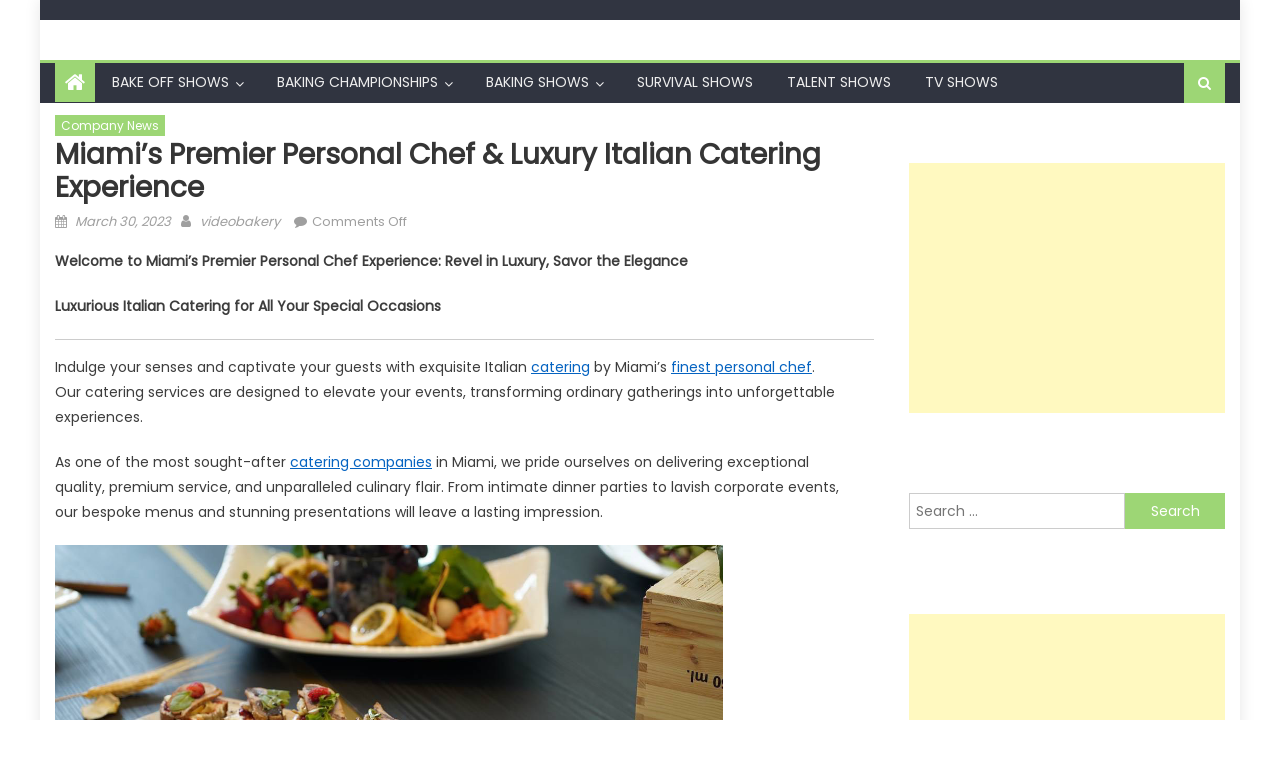

--- FILE ---
content_type: text/html; charset=UTF-8
request_url: https://videobakery.net/company-news/personal-chef-luxury-italian-catering-experience/
body_size: 138568
content:
<!DOCTYPE html>
<html lang="en-US">
<head>
    <meta charset="UTF-8">
    <meta name="viewport" content="width=device-width, initial-scale=1">
    <link rel="profile" href="http://gmpg.org/xfn/11">
        <style id="jetpack-boost-critical-css">@media all{@font-face{font-family:FontAwesome;font-weight:400;font-style:normal}.fa{display:inline-block;font:normal normal normal 14px/1 FontAwesome;font-size:inherit;text-rendering:auto;-webkit-font-smoothing:antialiased;-moz-osx-font-smoothing:grayscale}.fa-search:before{content:""}.fa-home:before{content:""}.fa-chevron-up:before{content:""}.fa-navicon:before{content:""}}@media all{ul{box-sizing:border-box}.entry-content{counter-reset:footnotes}.screen-reader-text{border:0;clip-path:inset(50%);height:1px;margin:-1px;overflow:hidden;padding:0;position:absolute;width:1px;word-wrap:normal!important}:where(figure){margin:0 0 1em}}@media all{a,body,div,form,h1,h3,html,ins,label,li,object,p,span,ul{border:0;font-family:inherit;font-size:100%;font-style:inherit;font-weight:inherit;margin:0;outline:0;padding:0;vertical-align:baseline}html{font-size:62.5%;overflow-y:scroll;-webkit-text-size-adjust:100%;-ms-text-size-adjust:100%}*{-webkit-box-sizing:border-box;-moz-box-sizing:border-box;box-sizing:border-box}body{background:#fff}article,aside,figure,header,main,nav,section{display:block}ul{list-style:none}a img{border:0}body,input{color:#3d3d3d;font-family:Poppins,serif;font-size:14px;line-height:1.8;font-weight:400}h1,h3{clear:both;font-family:Poppins,serif;line-height:1em;margin-bottom:15px;color:#3d3d3d;font-weight:500}p{margin-bottom:20px}i{font-style:italic}ins{background:#fff9c0;text-decoration:none}h1{font-size:36px}h3{font-size:26px}ul{margin:0 0 15px 20px}ul{list-style:disc}li>ul{margin-bottom:0;margin-left:15px}img{height:auto;max-width:100%;vertical-align:middle}figure{margin:0}input{font-size:100%;margin:0;vertical-align:middle}input[type=submit]{background:#0166bf;color:#fff;font-size:14px;line-height:13px;height:33px;border:none;padding:10px 15px;font-weight:400;display:inline-block;position:relative;text-shadow:none;border:1px solid #0166bf}input[type=search]{color:#666;border:1px solid #ccc;height:36px;width:100%;-webkit-appearance:none}input[type=search]{padding:3px 6px}a{color:#0166bf;text-decoration:none}.screen-reader-text{clip:rect(1px,1px,1px,1px);position:absolute!important}.clearfix:after,.clearfix:before{content:"";display:table}.entry-content:after,.entry-content:before{content:"";display:table}.site-header:after,.site-header:before{content:"";display:table}.site-content:after,.site-content:before{content:"";display:table}.mb-container:after,.mb-container:before{content:"";display:table}.clearfix:after,.entry-content:after,.mb-container:after,.site-content:after,.site-header:after{clear:both}.widget{margin:0 0 25px;padding-bottom:10px}.post-thumb-wrapper,.single-post-wrapper{overflow:hidden}.post-thumb-wrapper figure img,.single-post-wrapper figure img{-webkit-transform:scale(1) rotate(0);-ms-transform:scale(1) rotate(0);-o-transform:scale(1) rotate(0);transform:scale(1) rotate(0);opacity:1}#content .block-header{background-color:#289afe}#content .block-header .block-title{position:relative;max-width:100%;white-space:nowrap;font-weight:400}#content .block-header .block-title:after{content:"";display:block;height:0;width:0;border:0 solid transparent;border-bottom-color:#0166bf;border-width:0 20px 35px 0;position:absolute;top:0;left:100%}h1.entry-title{color:#353535;font-weight:700;margin-bottom:0;padding-bottom:0;text-transform:capitalize}.hentry{margin:0 0 15px}.posted-on,.single .byline{display:inline;font-family:Poppins,serif;font-size:14px;font-style:italic;font-weight:300}.entry-content{margin:15px 0 0}article.hentry h1.entry-title{margin-bottom:5px;line-height:1.2}.posted-on:before{content:"";font-family:FontAwesome;font-style:normal;margin-right:5px}.comments-link:before{content:"";font-family:FontAwesome;font-style:normal;margin-right:5px}.byline:before{content:"";font-family:FontAwesome;font-style:normal;margin-right:5px}.updated{display:none}.published.updated{display:inline-block}object{max-width:100%}html{font-family:Poppins,serif}body{font-weight:400;overflow:hidden;position:relative;font-family:Poppins,serif;line-height:1.8}.boxed_layout #page{box-shadow:0 0 15px rgba(0,0,0,.1);margin:0 auto;width:1200px;background:#fff}.mb-container{width:1170px;margin:0 auto}.top-header-section{background:#313541;font-size:12px;padding:10px 0}#top-header-navigation{float:left}.logo-ads-wrapper{padding:20px 0}.site-branding{float:left}.header-ads-wrapper{float:right}#masthead{margin-bottom:10px}.bottom-header-wrapper{background:#303440;border-top:3px solid #0166bf}.home-icon,.main-navigation{float:left}.home-icon{font-size:22px;padding:0 10px;background:#0166bf}.home-icon a{color:#fff}.main-navigation ul{margin:0;list-style:none;padding:0}.main-navigation ul li{float:left;line-height:38px;margin:0 1px;position:relative;text-transform:uppercase}.main-navigation ul li a{margin:0 1px;padding:0 15px;color:#eee;display:block}.main-navigation ul.sub-menu{background:#303440;left:0;min-width:200px;position:absolute;top:120%;z-index:99;opacity:0;visibility:hidden}.main-navigation ul.sub-menu li a{border:none}.main-navigation ul.sub-menu li{text-transform:capitalize;float:none;display:block;border-bottom:1px solid #e1e1e1}.main-navigation ul.sub-menu li:last-child{border:none}.main-navigation ul.sub-menu ul{right:-100%;left:auto;top:-20%}.main-navigation li.menu-item-has-children>a:after{content:"";font-family:FontAwesome;position:absolute;right:15px;top:2px}.main-navigation ul.sub-menu li.menu-item-has-children>a:after{content:""}.main-navigation ul li.menu-item-has-children a{margin-right:15px}.header-search-wrapper{float:right;position:relative}.search-main{display:block;line-height:40px;padding:0 14px;color:#fff;background:#0166bf}.header-search-wrapper .search-form-main{background:#fff none repeat scroll 0 0;box-shadow:1px 1px 7px rgba(0,0,0,.15);border-top:2px solid #0166bf;padding:15px;position:absolute;right:0;top:124%;width:300px;z-index:9999;opacity:0;visibility:hidden}.header-search-wrapper .search-form-main:before{border-left:10px solid transparent;border-right:10px solid transparent;border-bottom:10px solid #0166bf;content:"";position:absolute;right:15px;top:-10px}.header-search-wrapper .search-form-main .search-field{border-radius:0;padding:4px 10px;width:75%;float:left}.header-search-wrapper .search-form-main .search-submit{border:medium none;border-radius:0;box-shadow:none;color:#fff;float:left;padding:10px 0 10px;width:25%;height:36px;background:#0166bf}.menu-toggle{display:none;float:left;font-size:20px;padding:2px 15px}.post-meta-wrapper span a,.post-meta-wrapper>span{color:#878787;display:inline-block;font-size:13px;margin:2px 10px 0 0;font-style:normal}.category-button a{background:#006d89;color:#fff;display:inline-block;margin:0 5px 2px 0;text-transform:capitalize;font-size:12px;padding:0 6px;border-radius:0}.header-ads-wrapper{max-width:100%}.block-header{border-left:2px solid #0166bf;border-bottom:2px solid #0166bf;line-height:18px;margin-bottom:20px;min-height:23px;text-align:left}.block-header .block-title{background:#0166bf;color:#fff;line-height:1.9em;display:inline-block;font-size:18px;margin:0;padding:0 15px}.single-post-wrapper .post-meta-wrapper span>a,.single-post-wrapper .post-meta-wrapper>span{font-style:normal}.list-posts-block .single-post-wrapper{margin-bottom:15px}.list-posts-block .single-post-wrapper .post-thumb-wrapper{float:left;margin-right:2%;width:32%}.list-posts-block .single-post-wrapper .post-content-wrapper{float:right;width:64%}.list-posts-block .single-post-wrapper .post-content-wrapper .post-title a{color:#333;font-size:15px}.list-posts-block .single-post-wrapper .post-content-wrapper .post-title{margin:0;line-height:18px}.widget_search .search-field{float:left;width:78%}.widget_search .search-submit{background:#0166bf none repeat scroll 0 0;color:#fff;height:36px;width:22%}.widget_search .search-form{padding-right:100px;position:relative}.widget_search .search-field{width:100%;float:none}.widget_search .search-submit{height:36px;width:100px;top:0;right:0;position:absolute;background:#0166bf;border-color:#0166bf;color:#fff}#primary{float:left;width:70%}#secondary{float:right;width:27%}.single .entry-title{font-size:28px;margin-bottom:10px}.entry-title{font-size:28px;margin-bottom:10px}.entry-meta span{color:#9f9f9f;font-size:13px}.entry-meta span a{color:#9f9f9f;font-size:13px}.entry-meta>span{margin-right:5px;padding-right:5px}.post-thumb-wrapper{margin-bottom:10px}#mb-scrollup{background-color:#0166bf;bottom:20px;display:none;height:40px;line-height:35px;position:fixed;right:20px;width:40px;text-align:center;font-size:16px;color:#fff;border-radius:100%;z-index:9999}.post-meta-wrapper span a,.post-meta-wrapper>span{vertical-align:top}.post-meta-wrapper>span{line-height:1em;vertical-align:top}.post-meta-wrapper>span:after,.post-meta-wrapper>span:before{line-height:1.5em}.post-meta-wrapper span a{line-height:1.4em;vertical-align:top}#secondary .post-meta-wrapper>span{display:block;margin-right:0}.block-header::after{clear:both;content:"";display:block}}@media all{@media (min-width:1000px){.main-navigation{display:block!important}}@media (max-width:1200px){.boxed_layout #page{width:100%}.mb-container{width:100%;padding:0 2%}}@media (max-width:979px){.site-branding{float:none;text-align:center}}@media (min-width:769px) and (max-width:1200px){.main-navigation{display:block!important}}@media (max-width:768px){.menu-toggle{display:block}.main-navigation{background:#232323 none repeat scroll 0 0;display:none;left:0;position:absolute;top:100%;width:100%;z-index:99;overflow-y:auto;max-height:100vh}.bottom-header-wrapper{position:relative}.main-navigation ul li{display:block;float:none}.main-navigation li.menu-item-has-children>a::after{display:none}.main-navigation ul.sub-menu{position:static;min-width:100%;opacity:1;top:0;left:0;visibility:visible;display:none;background:0 0}.main-navigation ul.sub-menu{padding-left:10px}#primary,#secondary{float:none;width:100%}#secondary{margin-top:20px}.entry-title,.single .entry-title{font-size:18px}}@media (max-width:600px){#top-header-navigation{display:inline-block;float:none}.top-left-header{text-align:center;margin-bottom:5px}}@media (min-width:769px){.main-navigation{max-width:calc(100% - 100px)}}}</style><meta name='robots' content='index, follow, max-image-preview:large, max-snippet:-1, max-video-preview:-1' />
	<style>img:is([sizes="auto" i], [sizes^="auto," i]) { contain-intrinsic-size: 3000px 1500px }</style>
	
	<!-- This site is optimized with the Yoast SEO plugin v26.1.1 - https://yoast.com/wordpress/plugins/seo/ -->
	<title>Elevate Your Miami Events with Our Exclusive Personal Chef Services</title>
	<meta name="description" content="Experience unparalleled luxury with Miami&#039;s finest personal chef, offering exquisite Italian catering, corporate caterers, mobile catering, and special occasion services. Elevate your event with sophistication and flavor." />
	<link rel="canonical" href="https://videobakery.net/company-news/personal-chef-luxury-italian-catering-experience/" />
	<meta property="og:locale" content="en_US" />
	<meta property="og:type" content="article" />
	<meta property="og:title" content="Elevate Your Miami Events with Our Exclusive Personal Chef Services" />
	<meta property="og:description" content="Experience unparalleled luxury with Miami&#039;s finest personal chef, offering exquisite Italian catering, corporate caterers, mobile catering, and special occasion services. Elevate your event with sophistication and flavor." />
	<meta property="og:url" content="https://videobakery.net/company-news/personal-chef-luxury-italian-catering-experience/" />
	<meta property="og:site_name" content="Video Bakery" />
	<meta property="article:publisher" content="https://www.facebook.com/Video-Bakery-2355870067989349/" />
	<meta property="article:published_time" content="2023-03-30T09:04:17+00:00" />
	<meta property="og:image" content="https://artimg.info/6422204f102c6.jpeg" />
	<meta name="author" content="videobakery" />
	<meta name="twitter:card" content="summary_large_image" />
	<meta name="twitter:creator" content="@bakery_video" />
	<meta name="twitter:site" content="@bakery_video" />
	<meta name="twitter:label1" content="Written by" />
	<meta name="twitter:data1" content="videobakery" />
	<meta name="twitter:label2" content="Est. reading time" />
	<meta name="twitter:data2" content="4 minutes" />
	<script type="application/ld+json" class="yoast-schema-graph">{"@context":"https://schema.org","@graph":[{"@type":"Article","@id":"https://videobakery.net/company-news/personal-chef-luxury-italian-catering-experience/#article","isPartOf":{"@id":"https://videobakery.net/company-news/personal-chef-luxury-italian-catering-experience/"},"author":{"name":"videobakery","@id":"https://videobakery.net/#/schema/person/d2d47837680f68e65d64b09673d3a5aa"},"headline":"Miami&#8217;s Premier Personal Chef &amp; Luxury Italian Catering Experience","datePublished":"2023-03-30T09:04:17+00:00","mainEntityOfPage":{"@id":"https://videobakery.net/company-news/personal-chef-luxury-italian-catering-experience/"},"wordCount":777,"publisher":{"@id":"https://videobakery.net/#organization"},"image":{"@id":"https://videobakery.net/company-news/personal-chef-luxury-italian-catering-experience/#primaryimage"},"thumbnailUrl":"https://artimg.info/6422204f102c6.jpeg","articleSection":["Company news"],"inLanguage":"en-US"},{"@type":"WebPage","@id":"https://videobakery.net/company-news/personal-chef-luxury-italian-catering-experience/","url":"https://videobakery.net/company-news/personal-chef-luxury-italian-catering-experience/","name":"Elevate Your Miami Events with Our Exclusive Personal Chef Services","isPartOf":{"@id":"https://videobakery.net/#website"},"primaryImageOfPage":{"@id":"https://videobakery.net/company-news/personal-chef-luxury-italian-catering-experience/#primaryimage"},"image":{"@id":"https://videobakery.net/company-news/personal-chef-luxury-italian-catering-experience/#primaryimage"},"thumbnailUrl":"https://artimg.info/6422204f102c6.jpeg","datePublished":"2023-03-30T09:04:17+00:00","description":"Experience unparalleled luxury with Miami's finest personal chef, offering exquisite Italian catering, corporate caterers, mobile catering, and special occasion services. Elevate your event with sophistication and flavor.","breadcrumb":{"@id":"https://videobakery.net/company-news/personal-chef-luxury-italian-catering-experience/#breadcrumb"},"inLanguage":"en-US","potentialAction":[{"@type":"ReadAction","target":["https://videobakery.net/company-news/personal-chef-luxury-italian-catering-experience/"]}]},{"@type":"ImageObject","inLanguage":"en-US","@id":"https://videobakery.net/company-news/personal-chef-luxury-italian-catering-experience/#primaryimage","url":"https://artimg.info/6422204f102c6.jpeg","contentUrl":"https://artimg.info/6422204f102c6.jpeg"},{"@type":"BreadcrumbList","@id":"https://videobakery.net/company-news/personal-chef-luxury-italian-catering-experience/#breadcrumb","itemListElement":[{"@type":"ListItem","position":1,"name":"Home","item":"https://videobakery.net/"},{"@type":"ListItem","position":2,"name":"Company news","item":"https://videobakery.net/category/company-news/"},{"@type":"ListItem","position":3,"name":"Miami&#8217;s Premier Personal Chef &amp; Luxury Italian Catering Experience"}]},{"@type":"WebSite","@id":"https://videobakery.net/#website","url":"https://videobakery.net/","name":"Video Bakery","description":"Delish has the best collection of recipes and menus online. Whether you have ten minutes or two hours, we have mouth-watering recipes","publisher":{"@id":"https://videobakery.net/#organization"},"potentialAction":[{"@type":"SearchAction","target":{"@type":"EntryPoint","urlTemplate":"https://videobakery.net/?s={search_term_string}"},"query-input":{"@type":"PropertyValueSpecification","valueRequired":true,"valueName":"search_term_string"}}],"inLanguage":"en-US"},{"@type":"Organization","@id":"https://videobakery.net/#organization","name":"Video Bakery","url":"https://videobakery.net/","logo":{"@type":"ImageObject","inLanguage":"en-US","@id":"https://videobakery.net/#/schema/logo/image/","url":"","contentUrl":"","caption":"Video Bakery"},"image":{"@id":"https://videobakery.net/#/schema/logo/image/"},"sameAs":["https://www.facebook.com/Video-Bakery-2355870067989349/","https://x.com/bakery_video"]},{"@type":"Person","@id":"https://videobakery.net/#/schema/person/d2d47837680f68e65d64b09673d3a5aa","name":"videobakery","image":{"@type":"ImageObject","inLanguage":"en-US","@id":"https://videobakery.net/#/schema/person/image/","url":"https://secure.gravatar.com/avatar/ce6a1fe080d9fa103244dcb10238dba6ddf608f8707ddbe700f66b1862af8172?s=96&d=mm&r=g","contentUrl":"https://secure.gravatar.com/avatar/ce6a1fe080d9fa103244dcb10238dba6ddf608f8707ddbe700f66b1862af8172?s=96&d=mm&r=g","caption":"videobakery"}}]}</script>
	<!-- / Yoast SEO plugin. -->


<link rel='dns-prefetch' href='//fonts.googleapis.com' />
<link rel="alternate" type="application/rss+xml" title="Video Bakery &raquo; Feed" href="https://videobakery.net/feed/" />
<link rel="alternate" type="application/rss+xml" title="Video Bakery &raquo; Comments Feed" href="https://videobakery.net/comments/feed/" />
<script type="text/javascript">
/* <![CDATA[ */
window._wpemojiSettings = {"baseUrl":"https:\/\/s.w.org\/images\/core\/emoji\/16.0.1\/72x72\/","ext":".png","svgUrl":"https:\/\/s.w.org\/images\/core\/emoji\/16.0.1\/svg\/","svgExt":".svg","source":{"concatemoji":"https:\/\/videobakery.net\/wp-includes\/js\/wp-emoji-release.min.js?ver=6.8.3"}};
/*! This file is auto-generated */
!function(s,n){var o,i,e;function c(e){try{var t={supportTests:e,timestamp:(new Date).valueOf()};sessionStorage.setItem(o,JSON.stringify(t))}catch(e){}}function p(e,t,n){e.clearRect(0,0,e.canvas.width,e.canvas.height),e.fillText(t,0,0);var t=new Uint32Array(e.getImageData(0,0,e.canvas.width,e.canvas.height).data),a=(e.clearRect(0,0,e.canvas.width,e.canvas.height),e.fillText(n,0,0),new Uint32Array(e.getImageData(0,0,e.canvas.width,e.canvas.height).data));return t.every(function(e,t){return e===a[t]})}function u(e,t){e.clearRect(0,0,e.canvas.width,e.canvas.height),e.fillText(t,0,0);for(var n=e.getImageData(16,16,1,1),a=0;a<n.data.length;a++)if(0!==n.data[a])return!1;return!0}function f(e,t,n,a){switch(t){case"flag":return n(e,"\ud83c\udff3\ufe0f\u200d\u26a7\ufe0f","\ud83c\udff3\ufe0f\u200b\u26a7\ufe0f")?!1:!n(e,"\ud83c\udde8\ud83c\uddf6","\ud83c\udde8\u200b\ud83c\uddf6")&&!n(e,"\ud83c\udff4\udb40\udc67\udb40\udc62\udb40\udc65\udb40\udc6e\udb40\udc67\udb40\udc7f","\ud83c\udff4\u200b\udb40\udc67\u200b\udb40\udc62\u200b\udb40\udc65\u200b\udb40\udc6e\u200b\udb40\udc67\u200b\udb40\udc7f");case"emoji":return!a(e,"\ud83e\udedf")}return!1}function g(e,t,n,a){var r="undefined"!=typeof WorkerGlobalScope&&self instanceof WorkerGlobalScope?new OffscreenCanvas(300,150):s.createElement("canvas"),o=r.getContext("2d",{willReadFrequently:!0}),i=(o.textBaseline="top",o.font="600 32px Arial",{});return e.forEach(function(e){i[e]=t(o,e,n,a)}),i}function t(e){var t=s.createElement("script");t.src=e,t.defer=!0,s.head.appendChild(t)}"undefined"!=typeof Promise&&(o="wpEmojiSettingsSupports",i=["flag","emoji"],n.supports={everything:!0,everythingExceptFlag:!0},e=new Promise(function(e){s.addEventListener("DOMContentLoaded",e,{once:!0})}),new Promise(function(t){var n=function(){try{var e=JSON.parse(sessionStorage.getItem(o));if("object"==typeof e&&"number"==typeof e.timestamp&&(new Date).valueOf()<e.timestamp+604800&&"object"==typeof e.supportTests)return e.supportTests}catch(e){}return null}();if(!n){if("undefined"!=typeof Worker&&"undefined"!=typeof OffscreenCanvas&&"undefined"!=typeof URL&&URL.createObjectURL&&"undefined"!=typeof Blob)try{var e="postMessage("+g.toString()+"("+[JSON.stringify(i),f.toString(),p.toString(),u.toString()].join(",")+"));",a=new Blob([e],{type:"text/javascript"}),r=new Worker(URL.createObjectURL(a),{name:"wpTestEmojiSupports"});return void(r.onmessage=function(e){c(n=e.data),r.terminate(),t(n)})}catch(e){}c(n=g(i,f,p,u))}t(n)}).then(function(e){for(var t in e)n.supports[t]=e[t],n.supports.everything=n.supports.everything&&n.supports[t],"flag"!==t&&(n.supports.everythingExceptFlag=n.supports.everythingExceptFlag&&n.supports[t]);n.supports.everythingExceptFlag=n.supports.everythingExceptFlag&&!n.supports.flag,n.DOMReady=!1,n.readyCallback=function(){n.DOMReady=!0}}).then(function(){return e}).then(function(){var e;n.supports.everything||(n.readyCallback(),(e=n.source||{}).concatemoji?t(e.concatemoji):e.wpemoji&&e.twemoji&&(t(e.twemoji),t(e.wpemoji)))}))}((window,document),window._wpemojiSettings);
/* ]]> */
</script>
<style id='wp-emoji-styles-inline-css' type='text/css'>

	img.wp-smiley, img.emoji {
		display: inline !important;
		border: none !important;
		box-shadow: none !important;
		height: 1em !important;
		width: 1em !important;
		margin: 0 0.07em !important;
		vertical-align: -0.1em !important;
		background: none !important;
		padding: 0 !important;
	}
</style>
<noscript><link rel='stylesheet' id='wp-block-library-css' href='https://videobakery.net/wp-includes/css/dist/block-library/style.min.css?ver=6.8.3' type='text/css' media='all' />
</noscript><link rel='stylesheet' id='wp-block-library-css' href='https://videobakery.net/wp-includes/css/dist/block-library/style.min.css?ver=6.8.3' type='text/css' media="not all" data-media="all" onload="this.media=this.dataset.media; delete this.dataset.media; this.removeAttribute( 'onload' );" />
<style id='classic-theme-styles-inline-css' type='text/css'>
/*! This file is auto-generated */
.wp-block-button__link{color:#fff;background-color:#32373c;border-radius:9999px;box-shadow:none;text-decoration:none;padding:calc(.667em + 2px) calc(1.333em + 2px);font-size:1.125em}.wp-block-file__button{background:#32373c;color:#fff;text-decoration:none}
</style>
<style id='global-styles-inline-css' type='text/css'>
:root{--wp--preset--aspect-ratio--square: 1;--wp--preset--aspect-ratio--4-3: 4/3;--wp--preset--aspect-ratio--3-4: 3/4;--wp--preset--aspect-ratio--3-2: 3/2;--wp--preset--aspect-ratio--2-3: 2/3;--wp--preset--aspect-ratio--16-9: 16/9;--wp--preset--aspect-ratio--9-16: 9/16;--wp--preset--color--black: #000000;--wp--preset--color--cyan-bluish-gray: #abb8c3;--wp--preset--color--white: #ffffff;--wp--preset--color--pale-pink: #f78da7;--wp--preset--color--vivid-red: #cf2e2e;--wp--preset--color--luminous-vivid-orange: #ff6900;--wp--preset--color--luminous-vivid-amber: #fcb900;--wp--preset--color--light-green-cyan: #7bdcb5;--wp--preset--color--vivid-green-cyan: #00d084;--wp--preset--color--pale-cyan-blue: #8ed1fc;--wp--preset--color--vivid-cyan-blue: #0693e3;--wp--preset--color--vivid-purple: #9b51e0;--wp--preset--gradient--vivid-cyan-blue-to-vivid-purple: linear-gradient(135deg,rgba(6,147,227,1) 0%,rgb(155,81,224) 100%);--wp--preset--gradient--light-green-cyan-to-vivid-green-cyan: linear-gradient(135deg,rgb(122,220,180) 0%,rgb(0,208,130) 100%);--wp--preset--gradient--luminous-vivid-amber-to-luminous-vivid-orange: linear-gradient(135deg,rgba(252,185,0,1) 0%,rgba(255,105,0,1) 100%);--wp--preset--gradient--luminous-vivid-orange-to-vivid-red: linear-gradient(135deg,rgba(255,105,0,1) 0%,rgb(207,46,46) 100%);--wp--preset--gradient--very-light-gray-to-cyan-bluish-gray: linear-gradient(135deg,rgb(238,238,238) 0%,rgb(169,184,195) 100%);--wp--preset--gradient--cool-to-warm-spectrum: linear-gradient(135deg,rgb(74,234,220) 0%,rgb(151,120,209) 20%,rgb(207,42,186) 40%,rgb(238,44,130) 60%,rgb(251,105,98) 80%,rgb(254,248,76) 100%);--wp--preset--gradient--blush-light-purple: linear-gradient(135deg,rgb(255,206,236) 0%,rgb(152,150,240) 100%);--wp--preset--gradient--blush-bordeaux: linear-gradient(135deg,rgb(254,205,165) 0%,rgb(254,45,45) 50%,rgb(107,0,62) 100%);--wp--preset--gradient--luminous-dusk: linear-gradient(135deg,rgb(255,203,112) 0%,rgb(199,81,192) 50%,rgb(65,88,208) 100%);--wp--preset--gradient--pale-ocean: linear-gradient(135deg,rgb(255,245,203) 0%,rgb(182,227,212) 50%,rgb(51,167,181) 100%);--wp--preset--gradient--electric-grass: linear-gradient(135deg,rgb(202,248,128) 0%,rgb(113,206,126) 100%);--wp--preset--gradient--midnight: linear-gradient(135deg,rgb(2,3,129) 0%,rgb(40,116,252) 100%);--wp--preset--font-size--small: 13px;--wp--preset--font-size--medium: 20px;--wp--preset--font-size--large: 36px;--wp--preset--font-size--x-large: 42px;--wp--preset--spacing--20: 0.44rem;--wp--preset--spacing--30: 0.67rem;--wp--preset--spacing--40: 1rem;--wp--preset--spacing--50: 1.5rem;--wp--preset--spacing--60: 2.25rem;--wp--preset--spacing--70: 3.38rem;--wp--preset--spacing--80: 5.06rem;--wp--preset--shadow--natural: 6px 6px 9px rgba(0, 0, 0, 0.2);--wp--preset--shadow--deep: 12px 12px 50px rgba(0, 0, 0, 0.4);--wp--preset--shadow--sharp: 6px 6px 0px rgba(0, 0, 0, 0.2);--wp--preset--shadow--outlined: 6px 6px 0px -3px rgba(255, 255, 255, 1), 6px 6px rgba(0, 0, 0, 1);--wp--preset--shadow--crisp: 6px 6px 0px rgba(0, 0, 0, 1);}:where(.is-layout-flex){gap: 0.5em;}:where(.is-layout-grid){gap: 0.5em;}body .is-layout-flex{display: flex;}.is-layout-flex{flex-wrap: wrap;align-items: center;}.is-layout-flex > :is(*, div){margin: 0;}body .is-layout-grid{display: grid;}.is-layout-grid > :is(*, div){margin: 0;}:where(.wp-block-columns.is-layout-flex){gap: 2em;}:where(.wp-block-columns.is-layout-grid){gap: 2em;}:where(.wp-block-post-template.is-layout-flex){gap: 1.25em;}:where(.wp-block-post-template.is-layout-grid){gap: 1.25em;}.has-black-color{color: var(--wp--preset--color--black) !important;}.has-cyan-bluish-gray-color{color: var(--wp--preset--color--cyan-bluish-gray) !important;}.has-white-color{color: var(--wp--preset--color--white) !important;}.has-pale-pink-color{color: var(--wp--preset--color--pale-pink) !important;}.has-vivid-red-color{color: var(--wp--preset--color--vivid-red) !important;}.has-luminous-vivid-orange-color{color: var(--wp--preset--color--luminous-vivid-orange) !important;}.has-luminous-vivid-amber-color{color: var(--wp--preset--color--luminous-vivid-amber) !important;}.has-light-green-cyan-color{color: var(--wp--preset--color--light-green-cyan) !important;}.has-vivid-green-cyan-color{color: var(--wp--preset--color--vivid-green-cyan) !important;}.has-pale-cyan-blue-color{color: var(--wp--preset--color--pale-cyan-blue) !important;}.has-vivid-cyan-blue-color{color: var(--wp--preset--color--vivid-cyan-blue) !important;}.has-vivid-purple-color{color: var(--wp--preset--color--vivid-purple) !important;}.has-black-background-color{background-color: var(--wp--preset--color--black) !important;}.has-cyan-bluish-gray-background-color{background-color: var(--wp--preset--color--cyan-bluish-gray) !important;}.has-white-background-color{background-color: var(--wp--preset--color--white) !important;}.has-pale-pink-background-color{background-color: var(--wp--preset--color--pale-pink) !important;}.has-vivid-red-background-color{background-color: var(--wp--preset--color--vivid-red) !important;}.has-luminous-vivid-orange-background-color{background-color: var(--wp--preset--color--luminous-vivid-orange) !important;}.has-luminous-vivid-amber-background-color{background-color: var(--wp--preset--color--luminous-vivid-amber) !important;}.has-light-green-cyan-background-color{background-color: var(--wp--preset--color--light-green-cyan) !important;}.has-vivid-green-cyan-background-color{background-color: var(--wp--preset--color--vivid-green-cyan) !important;}.has-pale-cyan-blue-background-color{background-color: var(--wp--preset--color--pale-cyan-blue) !important;}.has-vivid-cyan-blue-background-color{background-color: var(--wp--preset--color--vivid-cyan-blue) !important;}.has-vivid-purple-background-color{background-color: var(--wp--preset--color--vivid-purple) !important;}.has-black-border-color{border-color: var(--wp--preset--color--black) !important;}.has-cyan-bluish-gray-border-color{border-color: var(--wp--preset--color--cyan-bluish-gray) !important;}.has-white-border-color{border-color: var(--wp--preset--color--white) !important;}.has-pale-pink-border-color{border-color: var(--wp--preset--color--pale-pink) !important;}.has-vivid-red-border-color{border-color: var(--wp--preset--color--vivid-red) !important;}.has-luminous-vivid-orange-border-color{border-color: var(--wp--preset--color--luminous-vivid-orange) !important;}.has-luminous-vivid-amber-border-color{border-color: var(--wp--preset--color--luminous-vivid-amber) !important;}.has-light-green-cyan-border-color{border-color: var(--wp--preset--color--light-green-cyan) !important;}.has-vivid-green-cyan-border-color{border-color: var(--wp--preset--color--vivid-green-cyan) !important;}.has-pale-cyan-blue-border-color{border-color: var(--wp--preset--color--pale-cyan-blue) !important;}.has-vivid-cyan-blue-border-color{border-color: var(--wp--preset--color--vivid-cyan-blue) !important;}.has-vivid-purple-border-color{border-color: var(--wp--preset--color--vivid-purple) !important;}.has-vivid-cyan-blue-to-vivid-purple-gradient-background{background: var(--wp--preset--gradient--vivid-cyan-blue-to-vivid-purple) !important;}.has-light-green-cyan-to-vivid-green-cyan-gradient-background{background: var(--wp--preset--gradient--light-green-cyan-to-vivid-green-cyan) !important;}.has-luminous-vivid-amber-to-luminous-vivid-orange-gradient-background{background: var(--wp--preset--gradient--luminous-vivid-amber-to-luminous-vivid-orange) !important;}.has-luminous-vivid-orange-to-vivid-red-gradient-background{background: var(--wp--preset--gradient--luminous-vivid-orange-to-vivid-red) !important;}.has-very-light-gray-to-cyan-bluish-gray-gradient-background{background: var(--wp--preset--gradient--very-light-gray-to-cyan-bluish-gray) !important;}.has-cool-to-warm-spectrum-gradient-background{background: var(--wp--preset--gradient--cool-to-warm-spectrum) !important;}.has-blush-light-purple-gradient-background{background: var(--wp--preset--gradient--blush-light-purple) !important;}.has-blush-bordeaux-gradient-background{background: var(--wp--preset--gradient--blush-bordeaux) !important;}.has-luminous-dusk-gradient-background{background: var(--wp--preset--gradient--luminous-dusk) !important;}.has-pale-ocean-gradient-background{background: var(--wp--preset--gradient--pale-ocean) !important;}.has-electric-grass-gradient-background{background: var(--wp--preset--gradient--electric-grass) !important;}.has-midnight-gradient-background{background: var(--wp--preset--gradient--midnight) !important;}.has-small-font-size{font-size: var(--wp--preset--font-size--small) !important;}.has-medium-font-size{font-size: var(--wp--preset--font-size--medium) !important;}.has-large-font-size{font-size: var(--wp--preset--font-size--large) !important;}.has-x-large-font-size{font-size: var(--wp--preset--font-size--x-large) !important;}
:where(.wp-block-post-template.is-layout-flex){gap: 1.25em;}:where(.wp-block-post-template.is-layout-grid){gap: 1.25em;}
:where(.wp-block-columns.is-layout-flex){gap: 2em;}:where(.wp-block-columns.is-layout-grid){gap: 2em;}
:root :where(.wp-block-pullquote){font-size: 1.5em;line-height: 1.6;}
</style>
<noscript><link rel='stylesheet' id='font-awesome-css' href='https://videobakery.net/wp-content/themes/mantranews/assets/lib/font-awesome/css/font-awesome.min.css?ver=4.7.0' type='text/css' media='all' />
</noscript><link rel='stylesheet' id='font-awesome-css' href='https://videobakery.net/wp-content/themes/mantranews/assets/lib/font-awesome/css/font-awesome.min.css?ver=4.7.0' type='text/css' media="not all" data-media="all" onload="this.media=this.dataset.media; delete this.dataset.media; this.removeAttribute( 'onload' );" />
<noscript><link rel='stylesheet' id='mantranews-google-font-css' href='https://fonts.googleapis.com/css?family=Poppins&#038;ver=6.8.3' type='text/css' media='all' />
</noscript><link rel='stylesheet' id='mantranews-google-font-css' href='https://fonts.googleapis.com/css?family=Poppins&#038;ver=6.8.3' type='text/css' media="not all" data-media="all" onload="this.media=this.dataset.media; delete this.dataset.media; this.removeAttribute( 'onload' );" />
<noscript><link rel='stylesheet' id='mantranews-style-1-css' href='https://videobakery.net/wp-content/themes/mantranews/assets/css/mantranews.css?ver=1.1.4' type='text/css' media='all' />
</noscript><link rel='stylesheet' id='mantranews-style-1-css' href='https://videobakery.net/wp-content/themes/mantranews/assets/css/mantranews.css?ver=1.1.4' type='text/css' media="not all" data-media="all" onload="this.media=this.dataset.media; delete this.dataset.media; this.removeAttribute( 'onload' );" />
<noscript><link rel='stylesheet' id='mantranews-style-css' href='https://videobakery.net/wp-content/themes/mantranews/style.css?ver=1.1.4' type='text/css' media='all' />
</noscript><link rel='stylesheet' id='mantranews-style-css' href='https://videobakery.net/wp-content/themes/mantranews/style.css?ver=1.1.4' type='text/css' media="not all" data-media="all" onload="this.media=this.dataset.media; delete this.dataset.media; this.removeAttribute( 'onload' );" />
<noscript><link rel='stylesheet' id='mantranews-responsive-css' href='https://videobakery.net/wp-content/themes/mantranews/assets/css/mantranews-responsive.css?ver=1.1.4' type='text/css' media='all' />
</noscript><link rel='stylesheet' id='mantranews-responsive-css' href='https://videobakery.net/wp-content/themes/mantranews/assets/css/mantranews-responsive.css?ver=1.1.4' type='text/css' media="not all" data-media="all" onload="this.media=this.dataset.media; delete this.dataset.media; this.removeAttribute( 'onload' );" />
<script type="text/javascript" src="https://videobakery.net/wp-includes/js/jquery/jquery.min.js?ver=3.7.1" id="jquery-core-js"></script>
<script type="text/javascript" src="https://videobakery.net/wp-includes/js/jquery/jquery-migrate.min.js?ver=3.4.1" id="jquery-migrate-js"></script>
<link rel="https://api.w.org/" href="https://videobakery.net/wp-json/" /><link rel="alternate" title="JSON" type="application/json" href="https://videobakery.net/wp-json/wp/v2/posts/275862" /><link rel="EditURI" type="application/rsd+xml" title="RSD" href="https://videobakery.net/xmlrpc.php?rsd" />
<meta name="generator" content="WordPress 6.8.3" />
<link rel='shortlink' href='https://videobakery.net/?p=275862' />
<link rel="alternate" title="oEmbed (JSON)" type="application/json+oembed" href="https://videobakery.net/wp-json/oembed/1.0/embed?url=https%3A%2F%2Fvideobakery.net%2Fcompany-news%2Fpersonal-chef-luxury-italian-catering-experience%2F" />
<link rel="alternate" title="oEmbed (XML)" type="text/xml+oembed" href="https://videobakery.net/wp-json/oembed/1.0/embed?url=https%3A%2F%2Fvideobakery.net%2Fcompany-news%2Fpersonal-chef-luxury-italian-catering-experience%2F&#038;format=xml" />
        <style type="text/css">
            .category-button.mb-cat-6 a { background: #dd9933}
.category-button.mb-cat-6 a:hover { background: #ab6701}
.block-header.mb-cat-6 { border-left: 2px solid #dd9933 }
.block-header.mb-cat-6 .block-title { background:#dd9933 }
.block-header.mb-cat-6, #content .block-header.mb-cat-6 .block-title:after { border-bottom-color:#dd9933 }
#content .block-header.mb-cat-6{ background-color:#ab6701 }
.rtl .block-header.mb-cat-6 { border-left: none; border-right: 2px solid #dd9933 }
.archive .page-header.mb-cat-6 { background-color:#dd9933; border-left: 4px solid #dd9933 }
.rtl.archive .page-header.mb-cat-6 { border-left: none; border-right: 4px solid #dd9933 }
#site-navigation ul li.mb-cat-6 { border-bottom-color: #dd9933 }
.category-button.mb-cat-186 a { background: #9dd675}
.category-button.mb-cat-186 a:hover { background: #6ba443}
.block-header.mb-cat-186 { border-left: 2px solid #9dd675 }
.block-header.mb-cat-186 .block-title { background:#9dd675 }
.block-header.mb-cat-186, #content .block-header.mb-cat-186 .block-title:after { border-bottom-color:#9dd675 }
#content .block-header.mb-cat-186{ background-color:#6ba443 }
.rtl .block-header.mb-cat-186 { border-left: none; border-right: 2px solid #9dd675 }
.archive .page-header.mb-cat-186 { background-color:#9dd675; border-left: 4px solid #9dd675 }
.rtl.archive .page-header.mb-cat-186 { border-left: none; border-right: 4px solid #9dd675 }
#site-navigation ul li.mb-cat-186 { border-bottom-color: #9dd675 }
.category-button.mb-cat-5 a { background: #f2eb6a}
.category-button.mb-cat-5 a:hover { background: #c0b938}
.block-header.mb-cat-5 { border-left: 2px solid #f2eb6a }
.block-header.mb-cat-5 .block-title { background:#f2eb6a }
.block-header.mb-cat-5, #content .block-header.mb-cat-5 .block-title:after { border-bottom-color:#f2eb6a }
#content .block-header.mb-cat-5{ background-color:#c0b938 }
.rtl .block-header.mb-cat-5 { border-left: none; border-right: 2px solid #f2eb6a }
.archive .page-header.mb-cat-5 { background-color:#f2eb6a; border-left: 4px solid #f2eb6a }
.rtl.archive .page-header.mb-cat-5 { border-left: none; border-right: 4px solid #f2eb6a }
#site-navigation ul li.mb-cat-5 { border-bottom-color: #f2eb6a }
.category-button.mb-cat-231 a { background: #9dd675}
.category-button.mb-cat-231 a:hover { background: #6ba443}
.block-header.mb-cat-231 { border-left: 2px solid #9dd675 }
.block-header.mb-cat-231 .block-title { background:#9dd675 }
.block-header.mb-cat-231, #content .block-header.mb-cat-231 .block-title:after { border-bottom-color:#9dd675 }
#content .block-header.mb-cat-231{ background-color:#6ba443 }
.rtl .block-header.mb-cat-231 { border-left: none; border-right: 2px solid #9dd675 }
.archive .page-header.mb-cat-231 { background-color:#9dd675; border-left: 4px solid #9dd675 }
.rtl.archive .page-header.mb-cat-231 { border-left: none; border-right: 4px solid #9dd675 }
#site-navigation ul li.mb-cat-231 { border-bottom-color: #9dd675 }
.category-button.mb-cat-2 a { background: #ba3f01}
.category-button.mb-cat-2 a:hover { background: #880d00}
.block-header.mb-cat-2 { border-left: 2px solid #ba3f01 }
.block-header.mb-cat-2 .block-title { background:#ba3f01 }
.block-header.mb-cat-2, #content .block-header.mb-cat-2 .block-title:after { border-bottom-color:#ba3f01 }
#content .block-header.mb-cat-2{ background-color:#880d00 }
.rtl .block-header.mb-cat-2 { border-left: none; border-right: 2px solid #ba3f01 }
.archive .page-header.mb-cat-2 { background-color:#ba3f01; border-left: 4px solid #ba3f01 }
.rtl.archive .page-header.mb-cat-2 { border-left: none; border-right: 4px solid #ba3f01 }
#site-navigation ul li.mb-cat-2 { border-bottom-color: #ba3f01 }
.category-button.mb-cat-4 a { background: #ff7272}
.category-button.mb-cat-4 a:hover { background: #cd4040}
.block-header.mb-cat-4 { border-left: 2px solid #ff7272 }
.block-header.mb-cat-4 .block-title { background:#ff7272 }
.block-header.mb-cat-4, #content .block-header.mb-cat-4 .block-title:after { border-bottom-color:#ff7272 }
#content .block-header.mb-cat-4{ background-color:#cd4040 }
.rtl .block-header.mb-cat-4 { border-left: none; border-right: 2px solid #ff7272 }
.archive .page-header.mb-cat-4 { background-color:#ff7272; border-left: 4px solid #ff7272 }
.rtl.archive .page-header.mb-cat-4 { border-left: none; border-right: 4px solid #ff7272 }
#site-navigation ul li.mb-cat-4 { border-bottom-color: #ff7272 }
.category-button.mb-cat-1 a { background: #9dd675}
.category-button.mb-cat-1 a:hover { background: #6ba443}
.block-header.mb-cat-1 { border-left: 2px solid #9dd675 }
.block-header.mb-cat-1 .block-title { background:#9dd675 }
.block-header.mb-cat-1, #content .block-header.mb-cat-1 .block-title:after { border-bottom-color:#9dd675 }
#content .block-header.mb-cat-1{ background-color:#6ba443 }
.rtl .block-header.mb-cat-1 { border-left: none; border-right: 2px solid #9dd675 }
.archive .page-header.mb-cat-1 { background-color:#9dd675; border-left: 4px solid #9dd675 }
.rtl.archive .page-header.mb-cat-1 { border-left: none; border-right: 4px solid #9dd675 }
#site-navigation ul li.mb-cat-1 { border-bottom-color: #9dd675 }
.category-button.mb-cat-3 a { background: #6b4513}
.category-button.mb-cat-3 a:hover { background: #391300}
.block-header.mb-cat-3 { border-left: 2px solid #6b4513 }
.block-header.mb-cat-3 .block-title { background:#6b4513 }
.block-header.mb-cat-3, #content .block-header.mb-cat-3 .block-title:after { border-bottom-color:#6b4513 }
#content .block-header.mb-cat-3{ background-color:#391300 }
.rtl .block-header.mb-cat-3 { border-left: none; border-right: 2px solid #6b4513 }
.archive .page-header.mb-cat-3 { background-color:#6b4513; border-left: 4px solid #6b4513 }
.rtl.archive .page-header.mb-cat-3 { border-left: none; border-right: 4px solid #6b4513 }
#site-navigation ul li.mb-cat-3 { border-bottom-color: #6b4513 }
.navigation .nav-links a,.bttn,button,input[type='button'],input[type='reset'],input[type='submit'],.navigation .nav-links a:hover,.bttn:hover,button,input[type='button']:hover,input[type='reset']:hover,input[type='submit']:hover,.edit-link .post-edit-link, .reply .comment-reply-link,.home-icon,.search-main,.header-search-wrapper .search-form-main .search-submit,.mb-slider-section .bx-controls a:hover,.widget_search .search-submit,.error404 .page-title,.archive.archive-classic .entry-title a:after,#mb-scrollup,.widget_tag_cloud .tagcloud a:hover,.sub-toggle,#site-navigation ul > li:hover > .sub-toggle, #site-navigation ul > li.current-menu-item .sub-toggle, #site-navigation ul > li.current-menu-ancestor .sub-toggle{ background:#9dd675} .breaking_news_wrap .bx-controls-direction a, .breaking_news_wrap .bx-controls-direction a:hover:before{color:#fff;}
.navigation .nav-links a,.bttn,button,input[type='button'],input[type='reset'],input[type='submit'],.widget_search .search-submit,.widget_tag_cloud .tagcloud a:hover{ border-color:#9dd675}
.mb-parallax .mb-parallax-content .mb-parallax-hero-content .mb-parallax-hero-button{ background-color:#9dd675}
.comment-list .comment-body ,.header-search-wrapper .search-form-main{ border-top-color:#9dd675}
#site-navigation ul li,.header-search-wrapper .search-form-main:before{ border-bottom-color:#9dd675}
.archive .page-header,.block-header, .widget .widget-title-wrapper, .related-articles-wrapper .widget-title-wrapper{ border-left-color:#9dd675}
a,a:hover,a:focus,a:active,.entry-footer a:hover,.comment-author .fn .url:hover,#cancel-comment-reply-link,#cancel-comment-reply-link:before, .logged-in-as a,.top-menu ul li a:hover,#footer-navigation ul li a:hover,#site-navigation ul li a:hover,#site-navigation ul li.current-menu-item a,.mb-slider-section .slide-title a:hover,.featured-post-wrapper .featured-title a:hover,.mantranews_block_grid .post-title a:hover,.slider-meta-wrapper span:hover,.slider-meta-wrapper a:hover,.featured-meta-wrapper span:hover,.featured-meta-wrapper a:hover,.post-meta-wrapper > span:hover,.post-meta-wrapper span > a:hover ,.grid-posts-block .post-title a:hover,.list-posts-block .single-post-wrapper .post-content-wrapper .post-title a:hover,.column-posts-block .single-post-wrapper.secondary-post .post-content-wrapper .post-title a:hover,.widget a:hover::before,.widget li:hover::before,.entry-title a:hover,.entry-meta span a:hover,.post-readmore a:hover,.archive-classic .entry-title a:hover,
            .archive-columns .entry-title a:hover,.related-posts-wrapper .post-title a:hover, .widget .widget-title a:hover,.related-articles-wrapper .related-title a:hover { color:#9dd675}
#content .block-header,#content .widget .widget-title-wrapper,#content .related-articles-wrapper .widget-title-wrapper {background-color: #bcff8c;}
.block-header .block-title, .widget .widget-title, .related-articles-wrapper .related-title {background-color: #9dd675;}
.block-header, .widget .widget-title-wrapper, .related-articles-wrapper .widget-title-wrapper {border-left-color: #9dd675;border-bottom-color: #9dd675}
#content .block-header .block-title:after, #content .widget .widget-title:after, #content .related-articles-wrapper .related-title:after {border-bottom-color: #9dd675;border-bottom-color: #9dd675}
.archive .page-header {background-color: #bcff8c}
#site-navigation ul li.current-menu-item a,.bx-default-pager .bx-pager-item a.active {border-color: #9dd675}
.bottom-header-wrapper {border-color: #9dd675}
.top-menu ul li, .mantranews-ticker-wrapper ~ .top-header-section {border-color: #9dd675}
.ticker-caption, .breaking_news_wrap.fade .bx-controls-direction a.bx-next:hover, .breaking_news_wrap.fade .bx-controls-direction a.bx-prev:hover {background-color: #9dd675}
.ticker-content-wrapper .news-post a:hover, .mantranews-carousel .item .carousel-content-wrapper a:hover{color: #9dd675}
.mantranews-carousel .item .carousel-content-wrapper h3 a:hover, body .mantranews-carousel h3 a:hover, footer#colophon .mantranews-carousel h3 a:hover, footer#colophon a:hover, .widget a:hover, .breaking_news_wrap .article-content.feature_image .post-title a:hover{color: #9dd675}
.widget .owl-theme .owl-dots .owl-dot.active span{background: #9dd675}
.rtl #content .block-header .block-title::after, .rtl #content .related-articles-wrapper .related-title::after, .rtl #content .widget .widget-title::after{border-right-color: #9dd675}
#content .block-header, #content .related-articles-wrapper .widget-title-wrapper, #content .widget .widget-title-wrapper,
			 #secondary .block-header, #secondary .widget .widget-title-wrapper, #secondary .related-articles-wrapper .widget-title-wrapper{background:none; background-color:transparent!important}
#content .block-header .block-title:after, #content .related-articles-wrapper .related-title:after, #content .widget .widget-title:after{border:none}
.block-header .block-title, .widget .widget-title, .related-articles-wrapper .related-title{text-transform:capitalize}
        </style>
        	<style type="text/css">
			.site-title,
		.site-description {
			position: absolute;
			clip: rect(1px, 1px, 1px, 1px);
		}
		</style>
	<link rel="icon" href="https://videobakery.net/wp-content/uploads/2021/09/favicon-96x96-1.png" sizes="32x32" />
<link rel="icon" href="https://videobakery.net/wp-content/uploads/2021/09/favicon-96x96-1.png" sizes="192x192" />
<link rel="apple-touch-icon" href="https://videobakery.net/wp-content/uploads/2021/09/favicon-96x96-1.png" />
<meta name="msapplication-TileImage" content="https://videobakery.net/wp-content/uploads/2021/09/favicon-96x96-1.png" />
	<!-- Global site tag (gtag.js) - Google Analytics -->
<script async src="https://www.googletagmanager.com/gtag/js?id=G-LLDV5H6LGV"></script>
<script>
  window.dataLayer = window.dataLayer || [];
  function gtag(){dataLayer.push(arguments);}
  gtag('js', new Date());

  gtag('config', 'G-LLDV5H6LGV');
</script>
	</head>

<body class="wp-singular post-template-default single single-post postid-275862 single-format-standard wp-theme-mantranews default_skin boxed_layout right-sidebar">
<div id="page" class="site">
    <a class="skip-link screen-reader-text" href="#content">Skip to content</a>
    <header id="masthead" class="site-header">
                <div class="custom-header">

		<div class="custom-header-media">
					</div>

</div><!-- .custom-header -->
                            <div class="top-header-section">
                <div class="mb-container">
                    <div class="top-left-header">
                                                <nav id="top-header-navigation" class="top-navigation">
                                                    </nav>
                    </div>
                                    </div> <!-- mb-container end -->
            </div><!-- .top-header-section -->

                                <div class="logo-ads-wrapper clearfix">
                <div class="mb-container">
                    <div class="site-branding">
                                                                    </div><!-- .site-branding -->
                    <div class="header-ads-wrapper">
                                            </div><!-- .header-ads-wrapper -->
                </div>
            </div><!-- .logo-ads-wrapper -->
                    
        <div id="mb-menu-wrap" class="bottom-header-wrapper clearfix">
            <div class="mb-container">
                <div class="home-icon"><a href="https://videobakery.net/" rel="home"> <i
                                class="fa fa-home"> </i> </a></div>
                <a href="javascript:void(0)" class="menu-toggle"> <i class="fa fa-navicon"> </i> </a>
                <nav id="site-navigation" class="main-navigation">
                    <div class="menu"><ul><li id="menu-item-273679" class="menu-item menu-item-type-custom menu-item-object-custom menu-item-has-children menu-item-273679"><a href="https://videobakery.net/tag/tgbb/">Bake Off Shows</a>
<ul class="sub-menu">
	<li id="menu-item-48584" class="menu-item menu-item-type-custom menu-item-object-custom menu-item-has-children menu-item-48584"><a href="https://videobakery.net/tag/tgbb/">The Great British Bake OFF</a>
	<ul class="sub-menu">
		<li id="menu-item-276515" class="menu-item menu-item-type-custom menu-item-object-custom menu-item-276515"><a href="https://videobakery.net/tag/gbbo-s14-the-great-british-bake-off-season-15/">British Bake OFF S15</a></li>
		<li id="menu-item-276021" class="menu-item menu-item-type-custom menu-item-object-custom menu-item-has-children menu-item-276021"><a href="https://videobakery.net/tag/gbbo-s14-the-great-british-bake-off-season-14/">British Bake OFF S14</a>
		<ul class="sub-menu">
			<li id="menu-item-276055" class="menu-item menu-item-type-custom menu-item-object-custom menu-item-276055"><a href="https://videobakery.net/tag/the-great-british-bake-off-an-extra-slice-season-10/">British Bake Off An Extra Slice S10</a></li>
		</ul>
</li>
		<li id="menu-item-274838" class="menu-item menu-item-type-custom menu-item-object-custom menu-item-has-children menu-item-274838"><a href="https://videobakery.net/tag/gbbs13/">British Bake OFF S13</a>
		<ul class="sub-menu">
			<li id="menu-item-275112" class="menu-item menu-item-type-custom menu-item-object-custom menu-item-275112"><a href="https://videobakery.net/tag/the-great-british-bake-off-an-extra-slice-season-9/">British Bake Off An Extra Slice S09</a></li>
			<li id="menu-item-275626" class="menu-item menu-item-type-custom menu-item-object-custom menu-item-275626"><a href="https://videobakery.net/tag/the-great-british-bake-off-best-bits/">The Great British Bake Off Best Bits S01</a></li>
		</ul>
</li>
		<li id="menu-item-274101" class="menu-item menu-item-type-custom menu-item-object-custom menu-item-274101"><a href="https://videobakery.net/tag/gbbs12/">British Bake OFF S12</a></li>
		<li id="menu-item-242767" class="menu-item menu-item-type-custom menu-item-object-custom menu-item-242767"><a href="https://videobakery.net/tag/gbbs11/">British Bake OFF S11</a></li>
		<li id="menu-item-54270" class="menu-item menu-item-type-custom menu-item-object-custom menu-item-54270"><a href="https://videobakery.net/tag/gbbs10/">British Bake OFF S10</a></li>
		<li id="menu-item-273308" class="menu-item menu-item-type-custom menu-item-object-custom menu-item-273308"><a href="https://videobakery.net/tag/gbbs09/">British Bake OFF S9</a></li>
		<li id="menu-item-273274" class="menu-item menu-item-type-custom menu-item-object-custom menu-item-273274"><a href="https://videobakery.net/tag/gbbs08/">British Bake OFF S8</a></li>
		<li id="menu-item-273240" class="menu-item menu-item-type-custom menu-item-object-custom menu-item-273240"><a href="https://videobakery.net/tag/gbbs07/">British Bake OFF S7</a></li>
		<li id="menu-item-273201" class="menu-item menu-item-type-custom menu-item-object-custom menu-item-273201"><a href="https://videobakery.net/tag/gbbs06/">British Bake OFF S6</a></li>
		<li id="menu-item-273166" class="menu-item menu-item-type-custom menu-item-object-custom menu-item-273166"><a href="https://videobakery.net/tag/gbbs05/">British Bake OFF S5</a></li>
		<li id="menu-item-273112" class="menu-item menu-item-type-custom menu-item-object-custom menu-item-273112"><a href="https://videobakery.net/tag/gbbs04/">British Bake OFF S4</a></li>
		<li id="menu-item-273052" class="menu-item menu-item-type-custom menu-item-object-custom menu-item-273052"><a href="https://videobakery.net/tag/gbbs03/">British Bake OFF S3</a></li>
		<li id="menu-item-48585" class="menu-item menu-item-type-custom menu-item-object-custom menu-item-48585"><a href="https://videobakery.net/tag/gbbs2/">British Bake OFF S2</a></li>
		<li id="menu-item-48587" class="menu-item menu-item-type-custom menu-item-object-custom menu-item-48587"><a href="https://videobakery.net/tag/gbbs01/">British Bake OFF S1</a></li>
		<li id="menu-item-272070" class="menu-item menu-item-type-custom menu-item-object-custom menu-item-272070"><a href="https://videobakery.net/tag/gbbsc04/">The Great Celebrity Bake Off for SU2C S04</a></li>
		<li id="menu-item-274652" class="menu-item menu-item-type-custom menu-item-object-custom menu-item-274652"><a href="https://videobakery.net/tag/gbbsc05/">The Great Celebrity Bake Off for SU2C S05</a></li>
		<li id="menu-item-275783" class="menu-item menu-item-type-custom menu-item-object-custom menu-item-275783"><a href="https://videobakery.net/tag/gbbsc06/">The Great Celebrity Bake Off for SU2C S06</a></li>
		<li id="menu-item-276369" class="menu-item menu-item-type-custom menu-item-object-custom menu-item-276369"><a href="https://videobakery.net/tag/gbbsc07/">The Great Celebrity Bake Off for SU2C S07</a></li>
		<li id="menu-item-276815" class="menu-item menu-item-type-custom menu-item-object-custom menu-item-276815"><a href="https://videobakery.net/tag/the-great-celebrity-bake-off-for-su2c-season-8/">The Great Celebrity Bake Off for SU2C S08</a></li>
		<li id="menu-item-260597" class="menu-item menu-item-type-custom menu-item-object-custom menu-item-260597"><a href="https://videobakery.net/tag/gbbsw/">British Bake OFF: The Winners S01</a></li>
	</ul>
</li>
	<li id="menu-item-274505" class="menu-item menu-item-type-custom menu-item-object-custom menu-item-has-children menu-item-274505"><a href="https://videobakery.net/tag/the-great-british-junior-bake-off/">The Great British Junior Bake Off</a>
	<ul class="sub-menu">
		<li id="menu-item-276738" class="menu-item menu-item-type-custom menu-item-object-custom menu-item-276738"><a href="https://videobakery.net/tag/gbboj-s10-the-great-british-junior-bake-off-season-10/">The Great British Junior Bake Off Season 10</a></li>
		<li id="menu-item-275701" class="menu-item menu-item-type-custom menu-item-object-custom menu-item-275701"><a href="https://videobakery.net/tag/gbbsj08/">The Great British Junior Bake Off Season 08</a></li>
		<li id="menu-item-274506" class="menu-item menu-item-type-custom menu-item-object-custom menu-item-274506"><a href="https://videobakery.net/tag/gbbsj01/">The Great British Junior Bake Off Season 07</a></li>
	</ul>
</li>
	<li id="menu-item-272902" class="menu-item menu-item-type-custom menu-item-object-custom menu-item-has-children menu-item-272902"><a href="https://videobakery.net/tag/bake-off-the-professionals/">Bake Off: The Professionals</a>
	<ul class="sub-menu">
		<li id="menu-item-276475" class="menu-item menu-item-type-custom menu-item-object-custom menu-item-276475"><a href="https://videobakery.net/tag/bake-off-the-professionals-season-7/">Bake Off: The Professionals S07</a></li>
		<li id="menu-item-275950" class="menu-item menu-item-type-custom menu-item-object-custom menu-item-275950"><a href="https://videobakery.net/tag/bake-off-the-professionals-season-6/">Bake Off: The Professionals S06</a></li>
		<li id="menu-item-274730" class="menu-item menu-item-type-custom menu-item-object-custom menu-item-274730"><a href="https://videobakery.net/tag/bake-off-the-professionals-season-5/">Bake Off: The Professionals S05</a></li>
		<li id="menu-item-272903" class="menu-item menu-item-type-custom menu-item-object-custom menu-item-has-children menu-item-272903"><a href="https://videobakery.net/tag/bake-off-the-professionals-season-4/">Bake Off: The Professionals S04</a>
		<ul class="sub-menu">
			<li id="menu-item-272913" class="menu-item menu-item-type-post_type menu-item-object-post menu-item-272913"><a href="https://videobakery.net/pies-recipes/bake-off-the-professionals-season-4-episode-01-watch-free-online/">Bake Off The Professionals Season 4 Episode 01 Watch Free online</a></li>
			<li id="menu-item-272912" class="menu-item menu-item-type-post_type menu-item-object-post menu-item-272912"><a href="https://videobakery.net/pies-recipes/bake-off-the-professionals-season-4-episode-02-watch-free-online/">Bake Off The Professionals Season 4 Episode 02 Watch Free online</a></li>
			<li id="menu-item-272911" class="menu-item menu-item-type-post_type menu-item-object-post menu-item-272911"><a href="https://videobakery.net/pies-recipes/bake-off-the-professionals-season-4-episode-03-watch-free-online/">Bake Off The Professionals Season 4 Episode 03 Watch Free online</a></li>
			<li id="menu-item-272910" class="menu-item menu-item-type-post_type menu-item-object-post menu-item-272910"><a href="https://videobakery.net/pies-recipes/bake-off-the-professionals-season-4-episode-04-watch-free-online/">Bake Off The Professionals Season 4 Episode 04 Watch Free online</a></li>
			<li id="menu-item-272909" class="menu-item menu-item-type-post_type menu-item-object-post menu-item-272909"><a href="https://videobakery.net/pies-recipes/bake-off-the-professionals-season-4-episode-05-watch-free-online/">Bake Off The Professionals Season 4 Episode 05 Watch Free online</a></li>
			<li id="menu-item-272908" class="menu-item menu-item-type-post_type menu-item-object-post menu-item-272908"><a href="https://videobakery.net/pies-recipes/bake-off-the-professionals-season-4-episode-06-watch-free-online/">Bake Off The Professionals Season 4 Episode 06 Watch Free online</a></li>
			<li id="menu-item-272907" class="menu-item menu-item-type-post_type menu-item-object-post menu-item-272907"><a href="https://videobakery.net/pies-recipes/bake-off-the-professionals-season-4-episode-07-watch-free-online/">Bake Off The Professionals Season 4 Episode 07 Watch Free online</a></li>
			<li id="menu-item-272906" class="menu-item menu-item-type-post_type menu-item-object-post menu-item-272906"><a href="https://videobakery.net/pies-recipes/bake-off-the-professionals-season-4-episode-08-watch-free-online/">Bake Off The Professionals Season 4 Episode 08 Watch Free online</a></li>
			<li id="menu-item-272905" class="menu-item menu-item-type-post_type menu-item-object-post menu-item-272905"><a href="https://videobakery.net/pies-recipes/bake-off-the-professionals-season-4-episode-09-watch-free-online/">Bake Off The Professionals Season 4 Episode 09 Watch Free online</a></li>
			<li id="menu-item-272904" class="menu-item menu-item-type-post_type menu-item-object-post menu-item-272904"><a href="https://videobakery.net/pies-recipes/bake-off-the-professionals-season-4-episode-10-watch-free-online/">Bake Off The Professionals Season 4 Episode 10 Watch Free online</a></li>
		</ul>
</li>
		<li id="menu-item-273637" class="menu-item menu-item-type-custom menu-item-object-custom menu-item-273637"><a href="https://videobakery.net/tag/bake-off-the-professionals-season-3/">Bake Off: The Professionals S03</a></li>
		<li id="menu-item-273638" class="menu-item menu-item-type-custom menu-item-object-custom menu-item-273638"><a href="https://videobakery.net/tag/bake-off-the-professionals-season-2/">Bake Off: The Professionals S02</a></li>
		<li id="menu-item-273639" class="menu-item menu-item-type-custom menu-item-object-custom menu-item-273639"><a href="https://videobakery.net/tag/bake-off-the-professionals-season-1/">Bake Off: The Professionals S01</a></li>
	</ul>
</li>
	<li id="menu-item-80854" class="menu-item menu-item-type-custom menu-item-object-custom menu-item-has-children menu-item-80854"><a href="https://videobakery.net/tag/gcbs/">The Great Canadian Baking Show</a>
	<ul class="sub-menu">
		<li id="menu-item-276562" class="menu-item menu-item-type-custom menu-item-object-custom menu-item-276562"><a href="https://videobakery.net/tag/the-great-canadian-baking-show-season-8/">Canadian Baking Show S08</a></li>
		<li id="menu-item-276077" class="menu-item menu-item-type-custom menu-item-object-custom menu-item-276077"><a href="https://videobakery.net/tag/the-great-canadian-baking-show-season-7-watch-online/">Canadian Baking Show S07</a></li>
		<li id="menu-item-275165" class="menu-item menu-item-type-custom menu-item-object-custom menu-item-275165"><a href="https://videobakery.net/tag/gcbss6/">Canadian Baking Show S06</a></li>
		<li id="menu-item-274175" class="menu-item menu-item-type-custom menu-item-object-custom menu-item-274175"><a href="https://videobakery.net/tag/gcbss5/">Canadian Baking Show S05</a></li>
		<li id="menu-item-271347" class="menu-item menu-item-type-custom menu-item-object-custom menu-item-271347"><a href="https://videobakery.net/tag/gcbss4/">Canadian Baking Show S04</a></li>
		<li id="menu-item-80855" class="menu-item menu-item-type-custom menu-item-object-custom menu-item-80855"><a href="https://videobakery.net/tag/gcbss3/">Canadian Baking Show S03</a></li>
		<li id="menu-item-273571" class="menu-item menu-item-type-custom menu-item-object-custom menu-item-273571"><a href="https://videobakery.net/tag/gcbss2/">Canadian Baking Show S02</a></li>
		<li id="menu-item-273572" class="menu-item menu-item-type-custom menu-item-object-custom menu-item-273572"><a href="https://videobakery.net/tag/gcbss1/">Canadian Baking Show S01</a></li>
	</ul>
</li>
	<li id="menu-item-71899" class="menu-item menu-item-type-custom menu-item-object-custom menu-item-has-children menu-item-71899"><a href="https://videobakery.net/tag/gabo/">The Great Australian Bake Off</a>
	<ul class="sub-menu">
		<li id="menu-item-276551" class="menu-item menu-item-type-custom menu-item-object-custom menu-item-276551"><a href="https://videobakery.net/tag/the-great-australian-bake-off-season-8/">Australian Bake Off S8</a></li>
		<li id="menu-item-275928" class="menu-item menu-item-type-custom menu-item-object-custom menu-item-275928"><a href="https://videobakery.net/tag/the-great-australian-bake-off-season-7/">Australian Bake Off S7</a></li>
		<li id="menu-item-274414" class="menu-item menu-item-type-custom menu-item-object-custom menu-item-274414"><a href="https://videobakery.net/tag/gabos6/">Australian Bake Off S6</a></li>
		<li id="menu-item-71901" class="menu-item menu-item-type-custom menu-item-object-custom menu-item-71901"><a href="https://videobakery.net/tag/gabos5/">Australian Bake Off S5</a></li>
		<li id="menu-item-273526" class="menu-item menu-item-type-custom menu-item-object-custom menu-item-273526"><a href="https://videobakery.net/tag/gabos4/">Australian Bake Off S4</a></li>
		<li id="menu-item-273527" class="menu-item menu-item-type-custom menu-item-object-custom menu-item-273527"><a href="https://videobakery.net/tag/gabos3/">Australian Bake Off S3</a></li>
		<li id="menu-item-273528" class="menu-item menu-item-type-custom menu-item-object-custom menu-item-273528"><a href="https://videobakery.net/tag/gabos2/">Australian Bake Off S2</a></li>
		<li id="menu-item-273529" class="menu-item menu-item-type-custom menu-item-object-custom menu-item-273529"><a href="https://videobakery.net/tag/gabos1/">Australian Bake Off S1</a></li>
	</ul>
</li>
	<li id="menu-item-273858" class="menu-item menu-item-type-custom menu-item-object-custom menu-item-has-children menu-item-273858"><a href="https://videobakery.net/tag/the-great-american-baking-show/">The Great American Baking Show</a>
	<ul class="sub-menu">
		<li id="menu-item-273859" class="menu-item menu-item-type-custom menu-item-object-custom menu-item-273859"><a href="https://videobakery.net/tag/the-great-american-baking-show-season-1/">The Great American Baking Show S01</a></li>
		<li id="menu-item-273860" class="menu-item menu-item-type-custom menu-item-object-custom menu-item-273860"><a href="https://videobakery.net/tag/the-great-american-baking-show-season-2/">The Great American Baking Show S02</a></li>
		<li id="menu-item-273861" class="menu-item menu-item-type-custom menu-item-object-custom menu-item-273861"><a href="https://videobakery.net/tag/the-great-american-baking-show-season-3/">The Great American Baking Show S03</a></li>
		<li id="menu-item-273862" class="menu-item menu-item-type-custom menu-item-object-custom menu-item-273862"><a href="https://videobakery.net/tag/the-great-american-baking-show-season-4/">The Great American Baking Show S04</a></li>
		<li id="menu-item-273863" class="menu-item menu-item-type-custom menu-item-object-custom menu-item-273863"><a href="https://videobakery.net/tag/the-great-american-baking-show-season-5/">The Great American Baking Show S05</a></li>
	</ul>
</li>
	<li id="menu-item-273680" class="menu-item menu-item-type-custom menu-item-object-custom menu-item-has-children menu-item-273680"><a href="https://videobakery.net/tag/the-great-kiwi-bake-off/">The Great Kiwi Bake Off</a>
	<ul class="sub-menu">
		<li id="menu-item-273681" class="menu-item menu-item-type-custom menu-item-object-custom menu-item-273681"><a href="https://videobakery.net/tag/the-great-kiwi-bake-off-season-1/">The Great Kiwi Bake Off S01</a></li>
		<li id="menu-item-273682" class="menu-item menu-item-type-custom menu-item-object-custom menu-item-273682"><a href="https://videobakery.net/tag/the-great-kiwi-bake-off-season-2/">The Great Kiwi Bake Off S02</a></li>
		<li id="menu-item-274263" class="menu-item menu-item-type-custom menu-item-object-custom menu-item-274263"><a href="https://videobakery.net/tag/the-great-kiwi-bake-off-season-3/">The Great Kiwi Bake Off S03</a></li>
		<li id="menu-item-275012" class="menu-item menu-item-type-custom menu-item-object-custom menu-item-275012"><a href="https://videobakery.net/tag/the-great-kiwi-bake-off-season-4/">The Great Kiwi Bake Off S04</a></li>
		<li id="menu-item-276342" class="menu-item menu-item-type-custom menu-item-object-custom menu-item-276342"><a href="https://videobakery.net/tag/the-great-kiwi-bake-off-season-5/">The Great Kiwi Bake Off S05</a></li>
	</ul>
</li>
	<li id="menu-item-273737" class="menu-item menu-item-type-custom menu-item-object-custom menu-item-has-children menu-item-273737"><a href="https://videobakery.net/tag/the-great-kenyan-bake-off/">The Great Kenyan Bake Off</a>
	<ul class="sub-menu">
		<li id="menu-item-273738" class="menu-item menu-item-type-custom menu-item-object-custom menu-item-273738"><a href="https://videobakery.net/tag/the-great-kenyan-bake-off-season-1/">The Great Kenyan Bake Off S01</a></li>
		<li id="menu-item-273739" class="menu-item menu-item-type-custom menu-item-object-custom menu-item-273739"><a href="https://videobakery.net/tag/the-great-kenyan-bake-off-season-2/">The Great Kenyan Bake Off S02</a></li>
	</ul>
</li>
	<li id="menu-item-273783" class="menu-item menu-item-type-custom menu-item-object-custom menu-item-has-children menu-item-273783"><a href="https://videobakery.net/tag/gsabo/">The Great South African Bake Off</a>
	<ul class="sub-menu">
		<li id="menu-item-273784" class="menu-item menu-item-type-custom menu-item-object-custom menu-item-273784"><a href="https://videobakery.net/tag/gsabos1/">The Great South African Bake Off S01</a></li>
		<li id="menu-item-273785" class="menu-item menu-item-type-custom menu-item-object-custom menu-item-273785"><a href="https://videobakery.net/tag/gsabos2/">The Great South African Bake Off S02</a></li>
	</ul>
</li>
</ul>
</li>
<li id="menu-item-76972" class="menu-item menu-item-type-custom menu-item-object-custom menu-item-has-children menu-item-76972"><a href="https://videobakery.net/tag/hbc/">Baking Championships</a>
<ul class="sub-menu">
	<li id="menu-item-276426" class="menu-item menu-item-type-custom menu-item-object-custom menu-item-has-children menu-item-276426"><a href="https://videobakery.net/tag/summer-baking-championship/">Summer Baking Championship</a>
	<ul class="sub-menu">
		<li id="menu-item-276427" class="menu-item menu-item-type-custom menu-item-object-custom menu-item-276427"><a href="https://videobakery.net/tag/summer-baking-championship-season-2/">Summer Baking Championship S02</a></li>
	</ul>
</li>
	<li id="menu-item-274226" class="menu-item menu-item-type-custom menu-item-object-custom menu-item-has-children menu-item-274226"><a href="https://videobakery.net/tag/hbc/">Holiday Baking Championship</a>
	<ul class="sub-menu">
		<li id="menu-item-276621" class="menu-item menu-item-type-custom menu-item-object-custom menu-item-276621"><a href="https://videobakery.net/tag/holiday-baking-championship-season-11/">Holiday Baking Championship S11</a></li>
		<li id="menu-item-276154" class="menu-item menu-item-type-custom menu-item-object-custom menu-item-276154"><a href="https://videobakery.net/tag/holiday-baking-championship-season-10/">Holiday Baking Championship S10</a></li>
		<li id="menu-item-275260" class="menu-item menu-item-type-custom menu-item-object-custom menu-item-275260"><a href="https://videobakery.net/tag/holiday-baking-championship-season-9/">Holiday Baking Championship S09</a></li>
		<li id="menu-item-274225" class="menu-item menu-item-type-custom menu-item-object-custom menu-item-274225"><a href="https://videobakery.net/tag/holiday-baking-championship-season-8/">Holiday Baking Championship S08</a></li>
		<li id="menu-item-244760" class="menu-item menu-item-type-custom menu-item-object-custom menu-item-244760"><a href="https://videobakery.net/tag/holiday-baking-champion-season-7-watch-online/">Holiday Baking Championship S07</a></li>
		<li id="menu-item-76973" class="menu-item menu-item-type-custom menu-item-object-custom menu-item-76973"><a href="https://videobakery.net/tag/hbcs06/">Holiday Baking Championship S06</a></li>
		<li id="menu-item-275587" class="menu-item menu-item-type-custom menu-item-object-custom menu-item-275587"><a href="https://videobakery.net/tag/holiday-baking-championship-gingerbread-showdown-season-2/">Holiday Baking Championship Gingerbread Showdown S02</a></li>
	</ul>
</li>
	<li id="menu-item-260608" class="menu-item menu-item-type-custom menu-item-object-custom menu-item-has-children menu-item-260608"><a href="https://videobakery.net/tag/kbc/">Kids Baking Championship</a>
	<ul class="sub-menu">
		<li id="menu-item-276756" class="menu-item menu-item-type-custom menu-item-object-custom menu-item-276756"><a href="https://videobakery.net/tag/kids-baking-championship-season-13/">Kids Baking Championship S13</a></li>
		<li id="menu-item-276190" class="menu-item menu-item-type-custom menu-item-object-custom menu-item-276190"><a href="https://videobakery.net/tag/kids-baking-championship-season-12/">Kids Baking Championship S12</a></li>
		<li id="menu-item-275660" class="menu-item menu-item-type-custom menu-item-object-custom menu-item-275660"><a href="https://videobakery.net/tag/kids-baking-championship-season-11/">Kids Baking Championship S11</a></li>
		<li id="menu-item-274027" class="menu-item menu-item-type-custom menu-item-object-custom menu-item-274027"><a href="https://videobakery.net/tag/kbcs10/">Kids Baking Championship S10</a></li>
		<li id="menu-item-260609" class="menu-item menu-item-type-custom menu-item-object-custom menu-item-260609"><a href="https://videobakery.net/tag/kbcs9/">Kids Baking Championship S09</a></li>
	</ul>
</li>
	<li id="menu-item-273995" class="menu-item menu-item-type-custom menu-item-object-custom menu-item-has-children menu-item-273995"><a href="https://videobakery.net/tag/hbc-2/">Halloween Baking Championship</a>
	<ul class="sub-menu">
		<li id="menu-item-276527" class="menu-item menu-item-type-custom menu-item-object-custom menu-item-276527"><a href="https://videobakery.net/tag/halloween-baking-championship-season-10/">Halloween Baking Championship S10</a></li>
		<li id="menu-item-276008" class="menu-item menu-item-type-custom menu-item-object-custom menu-item-276008"><a href="https://videobakery.net/tag/halloween-baking-championship-season-9/">Halloween Baking Championship S09</a></li>
		<li id="menu-item-275026" class="menu-item menu-item-type-custom menu-item-object-custom menu-item-275026"><a href="https://videobakery.net/tag/halloween-baking-championship-season-8/">Halloween Baking Championship S08</a></li>
		<li id="menu-item-273996" class="menu-item menu-item-type-custom menu-item-object-custom menu-item-273996"><a href="https://videobakery.net/tag/hbcs07/">Halloween Baking Championship S07</a></li>
	</ul>
</li>
	<li id="menu-item-272069" class="menu-item menu-item-type-custom menu-item-object-custom menu-item-has-children menu-item-272069"><a href="https://videobakery.net/tag/sbc/">Spring Baking Championship</a>
	<ul class="sub-menu">
		<li id="menu-item-276328" class="menu-item menu-item-type-custom menu-item-object-custom menu-item-276328"><a href="https://videobakery.net/tag/sbcs10/">Spring Baking Championship S10</a></li>
		<li id="menu-item-275797" class="menu-item menu-item-type-custom menu-item-object-custom menu-item-275797"><a href="https://videobakery.net/tag/sbcs09/">Spring Baking Championship S09</a></li>
		<li id="menu-item-274669" class="menu-item menu-item-type-custom menu-item-object-custom menu-item-274669"><a href="https://videobakery.net/tag/sbcs08/">Spring Baking Championship S08</a></li>
		<li id="menu-item-272068" class="menu-item menu-item-type-custom menu-item-object-custom menu-item-272068"><a href="https://videobakery.net/tag/sbcs07/">Spring Baking Championship S07</a></li>
	</ul>
</li>
</ul>
</li>
<li id="menu-item-80852" class="menu-item menu-item-type-custom menu-item-object-custom menu-item-has-children menu-item-80852"><a>Baking Shows</a>
<ul class="sub-menu">
	<li id="menu-item-275062" class="menu-item menu-item-type-custom menu-item-object-custom menu-item-has-children menu-item-275062"><a href="https://videobakery.net/tag/nadiyas-everyday-baking/">Nadiyas Everyday Baking</a>
	<ul class="sub-menu">
		<li id="menu-item-275061" class="menu-item menu-item-type-custom menu-item-object-custom menu-item-275061"><a href="https://videobakery.net/tag/nadiyas-everyday-baking-season-01/">Nadiyas Everyday Baking S01</a></li>
	</ul>
</li>
	<li id="menu-item-275048" class="menu-item menu-item-type-custom menu-item-object-custom menu-item-has-children menu-item-275048"><a href="https://videobakery.net/tag/mary-berry-cook-and-share/">Mary Berry Cook and Share</a>
	<ul class="sub-menu">
		<li id="menu-item-275049" class="menu-item menu-item-type-custom menu-item-object-custom menu-item-275049"><a href="https://videobakery.net/tag/mary-berry-cook-and-share-season-01/">Mary Berry Cook and Share S01</a></li>
	</ul>
</li>
	<li id="menu-item-274329" class="menu-item menu-item-type-custom menu-item-object-custom menu-item-has-children menu-item-274329"><a href="https://videobakery.net/tag/school-of-chocolate/">School of Chocolate</a>
	<ul class="sub-menu">
		<li id="menu-item-274330" class="menu-item menu-item-type-custom menu-item-object-custom menu-item-274330"><a href="https://videobakery.net/tag/school-of-chocolate-season-01/">School of Chocolate Season 01</a></li>
	</ul>
</li>
	<li id="menu-item-275140" class="menu-item menu-item-type-custom menu-item-object-custom menu-item-has-children menu-item-275140"><a href="https://videobakery.net/tag/halloween-cookie-challenge/">Halloween Cookie Challenge</a>
	<ul class="sub-menu">
		<li id="menu-item-276087" class="menu-item menu-item-type-custom menu-item-object-custom menu-item-276087"><a href="https://videobakery.net/tag/halloween-cookie-challenge-season-02/">Halloween Cookie Challenge S02</a></li>
		<li id="menu-item-275141" class="menu-item menu-item-type-custom menu-item-object-custom menu-item-275141"><a href="https://videobakery.net/tag/halloween-cookie-challenge/">Halloween Cookie Challenge S01</a></li>
	</ul>
</li>
	<li id="menu-item-274282" class="menu-item menu-item-type-custom menu-item-object-custom menu-item-has-children menu-item-274282"><a href="https://videobakery.net/tag/christmas-cookie-challenge/">Christmas Cookie Challenge</a>
	<ul class="sub-menu">
		<li id="menu-item-276648" class="menu-item menu-item-type-custom menu-item-object-custom menu-item-276648"><a href="https://videobakery.net/tag/christmas-cookie-challenge-season-08/">Christmas Cookie Challenge S8</a></li>
		<li id="menu-item-276130" class="menu-item menu-item-type-custom menu-item-object-custom menu-item-276130"><a href="https://videobakery.net/tag/christmas-cookie-challenge-season-07/">Christmas Cookie Challenge S7</a></li>
		<li id="menu-item-275246" class="menu-item menu-item-type-custom menu-item-object-custom menu-item-275246"><a href="https://videobakery.net/tag/christmas-cookie-challenge-season-06/">Christmas Cookie Challenge S6</a></li>
		<li id="menu-item-274281" class="menu-item menu-item-type-custom menu-item-object-custom menu-item-274281"><a href="https://videobakery.net/tag/christmas-cookie-challenge-season-05/">Christmas Cookie Challenge S5</a></li>
	</ul>
</li>
	<li id="menu-item-273826" class="menu-item menu-item-type-custom menu-item-object-custom menu-item-has-children menu-item-273826"><a href="https://videobakery.net/tag/buddy-vs-duff/">Buddy vs. Duff</a>
	<ul class="sub-menu">
		<li id="menu-item-274305" class="menu-item menu-item-type-custom menu-item-object-custom menu-item-274305"><a href="https://videobakery.net/tag/buddy-vs-duff-season-4/">Buddy vs. Duff S04</a></li>
		<li id="menu-item-273827" class="menu-item menu-item-type-custom menu-item-object-custom menu-item-273827"><a href="https://videobakery.net/tag/buddy-vs-duff-season-3/">Buddy vs. Duff S03</a></li>
	</ul>
</li>
	<li id="menu-item-273969" class="menu-item menu-item-type-custom menu-item-object-custom menu-item-has-children menu-item-273969"><a href="https://videobakery.net/tag/nailed-it/">Nailed It!</a>
	<ul class="sub-menu">
		<li id="menu-item-275179" class="menu-item menu-item-type-custom menu-item-object-custom menu-item-275179"><a href="https://videobakery.net/tag/nailed-it-season-7/">Nailed It! S07</a></li>
		<li id="menu-item-273970" class="menu-item menu-item-type-custom menu-item-object-custom menu-item-273970"><a href="https://videobakery.net/tag/nailed-it-season-6/">Nailed It! S06</a></li>
	</ul>
</li>
	<li id="menu-item-248220" class="menu-item menu-item-type-custom menu-item-object-custom menu-item-has-children menu-item-248220"><a href="https://videobakery.net/tag/sugar-rush-2018/">Sugar Rush 2018</a>
	<ul class="sub-menu">
		<li id="menu-item-248221" class="menu-item menu-item-type-custom menu-item-object-custom menu-item-248221"><a href="https://videobakery.net/tag/sugar-rush-2018-season-3/">Sugar Rush 2018 S03</a></li>
		<li id="menu-item-251558" class="menu-item menu-item-type-custom menu-item-object-custom menu-item-251558"><a href="https://videobakery.net/tag/sugar-rush-christmas-season-2/">Sugar Rush Christmas Season 2</a></li>
	</ul>
</li>
	<li id="menu-item-244758" class="menu-item menu-item-type-custom menu-item-object-custom menu-item-has-children menu-item-244758"><a href="https://videobakery.net/tag/amazing-cakes-bakes/">Amazing Cakes &#038; Bakes</a>
	<ul class="sub-menu">
		<li id="menu-item-244759" class="menu-item menu-item-type-custom menu-item-object-custom menu-item-244759"><a href="https://videobakery.net/tag/amazing-cakes-bakes-season-1-watch-online/">Amazing Cakes &#038; Bakes S01</a></li>
	</ul>
</li>
</ul>
</li>
<li id="menu-item-272920" class="menu-item menu-item-type-custom menu-item-object-custom menu-item-272920"><a href="https://rushshows.net/">Survival Shows</a></li>
<li id="menu-item-274713" class="menu-item menu-item-type-custom menu-item-object-custom menu-item-274713"><a href="https://flairshows.com/">Talent Shows</a></li>
<li id="menu-item-275032" class="menu-item menu-item-type-custom menu-item-object-custom menu-item-275032"><a href="https://realityshowstorage.com/">TV Shows</a></li>
</ul></div>                </nav><!-- #site-navigation -->
                <div class="header-search-wrapper">
                    <span class="search-main"><i class="fa fa-search"></i></span>
                    <div class="search-form-main clearfix">
                        <form role="search" method="get" class="search-form" action="https://videobakery.net/">
				<label>
					<span class="screen-reader-text">Search for:</span>
					<input type="search" class="search-field" placeholder="Search &hellip;" value="" name="s" />
				</label>
				<input type="submit" class="search-submit" value="Search" />
			</form>                    </div>
                </div><!-- .header-search-wrapper -->
            </div><!-- .mb-container -->
        </div><!-- #mb-menu-wrap -->


    </header><!-- #masthead -->
        
    <div id="content" class="site-content">
        <div class="mb-container">

	<div id="primary" class="content-area">
		<main id="main" class="site-main" role="main">

		
<article id="post-275862" class="post-275862 post type-post status-publish format-standard hentry category-company-news">

	<header class="entry-header">
		            <div class="post-cat-list">
                                    <span class="category-button mb-cat-186"><a
                                href="https://videobakery.net/category/company-news/">Company news</a></span>
                                </div>
            		<h1 class="entry-title">Miami&#8217;s Premier Personal Chef &amp; Luxury Italian Catering Experience</h1>
		<div class="entry-meta">
			<span class="posted-on"><span class="screen-reader-text">Posted on</span> <a href="https://videobakery.net/company-news/personal-chef-luxury-italian-catering-experience/" rel="bookmark"><time class="entry-date published updated" datetime="2023-03-30T12:04:17+00:00">March 30, 2023</time></a></span><span class="byline"> <span class="screen-reader-text">Author</span> <span class="author vcard"><a class="url fn n" href="https://videobakery.net/author/videobakery/">videobakery</a></span></span>			<span class="comments-link"><span>Comments Off<span class="screen-reader-text"> on Miami&#8217;s Premier Personal Chef &amp; Luxury Italian Catering Experience</span></span></span>		</div><!-- .entry-meta -->
	</header><!-- .entry-header -->

	<div class="entry-content">
		<p><strong>Welcome to Miami&#8217;s Premier Personal Chef Experience: Revel in Luxury, Savor the Elegance</strong></p>
<p><strong>Luxurious Italian Catering for All Your Special Occasions</strong></p>
<div style="text-align:center;margin-bottom:11px;">
<hr />
</div>
<p>Indulge your senses and captivate your guests with exquisite Italian <a href="https://thestaver.com/cateringmiami" style="color:#0563c1;text-decoration:underline;">catering</a> by Miami&#8217;s <a href="https://thestaver.com/" style="color:#0563c1;text-decoration:underline;">finest personal chef</a>. Our catering services are designed to elevate your events, transforming ordinary gatherings into unforgettable experiences.</p>
<p>As one of the most sought-after <a href="https://thestaver.com/" style="color:#0563c1;text-decoration:underline;">catering companies</a> in Miami, we pride ourselves on delivering exceptional quality, premium service, and unparalleled culinary flair. From intimate dinner parties to lavish corporate events, our bespoke menus and stunning presentations will leave a lasting impression.</p>
<p><img decoding="async" alt="catering services" src="https://artimg.info/6422204f102c6.jpeg" style="height:445px;" /></p>
<p><strong>Sophisticated Catering Menus for Discerning Palates</strong></p>
<p>Our talented personal chef is renowned for crafting unique and flavorful catering menus that showcase the best of Italian cuisine. Whether you&#8217;re craving traditional homemade pasta or contemporary fusion dishes, you&#8217;ll be delighted by our culinary masterpieces.</p>
<p>Choose from an array of mouthwatering options, including:</p>
<ul>
<li>Delectable party sandwiches</li>
<li>Succulent barbecue catering, with options for both catering bbq near me and barbecue catering near me</li>
<li>Scrumptious catering breakfast near me</li>
<li>Exquisite catering foods for every taste and occasion</li>
<li>Elegant catering halls near me</li>
</ul>
<p><strong>Expert Corporate Caterers for Your Business Events</strong></p>
<p>When you need to impress clients or reward employees, trust our corporate caterers to create a memorable experience. From sophisticated boardroom lunches to large-scale corporate galas, we&#8217;ll design a tailor-made menu that perfectly reflects your brand and dazzles your guests.</p>
<p><strong>Mobile Catering for the Ultimate in Convenience and Flexibility</strong></p>
<p>Our state-of-the-art mobile catering service ensures you can enjoy our outstanding culinary creations wherever your event takes place. We bring our full suite of catering services directly to your desired location, ensuring the ultimate in convenience and flexibility.</p>
<p><strong>Seasons Catering: Celebrating the Best of Italy Throughout the Year</strong></p>
<p>At our catering company, we believe in showcasing the freshest seasonal ingredients and time-honored Italian culinary traditions. Our seasons catering menus feature an ever-changing selection of dishes, inspired by the flavors and produce of each unique time of year.</p>
<p><strong>Special Occasion Catering for Unforgettable Celebrations</strong></p>
<p>No matter the event, our personal chef and catering company near me will make it extraordinary. We offer exceptional birthday party catering, anniversary dinners, and other occasions catering services to ensure your celebration is truly special.</p>
<p><img decoding="async" alt="italian catering near me" src="https://artimg.info/6422204e95c73.jpeg" style="height:445px;" /></p>
<p><strong>Discover the Best Italian Catering Near Me</strong></p>
<p>Our Italian catering company is committed to providing an unforgettable experience for every client. Trust in our Italian caterers near me to deliver the finest flavors, exquisite presentation, and impeccable service.</p>
<p><strong>Barbeque Caterers Near Me for Your Summertime Soirees</strong></p>
<p>Looking for the perfect catering option for your outdoor event? Our barbeque caterers near me offer a delicious range of smoky, savory dishes, perfect for warm summer evenings and alfresco dining.</p>
<p><strong>Portillo&#8217;s Catering: Bringing a Taste of Italy to Miami</strong></p>
<p>For those who crave the authentic flavors of Italy, our Portillo&#8217;s catering service is the perfect choice. Enjoy classic Italian dishes, lovingly prepared by our personal chef, in the comfort of your own home or chosen venue.</p>
<p><strong>Customized Menus for a Unique Culinary Experience</strong></p>
<p>Our personal chef will work closely with you to design a menu that reflects your taste and preferences. From the freshest ingredients to the most intricate presentations, we will create a culinary experience that is uniquely yours.</p>
<p><strong>Impeccable Service for a Seamless Event</strong></p>
<p>Our team of professional servers, bartenders, and event coordinators will ensure your event runs smoothly from start to finish. We will handle every detail, allowing you to relax and enjoy the company of your guests.</p>
<p><img decoding="async" alt="catering companies near me" src="https://artimg.info/6422204f299db.jpeg" style="height:445px;" /></p>
<p><strong>Exclusive Cooking Classes with Our Personal Chef</strong></p>
<p>Expand your culinary horizons with hands-on cooking classes led by our renowned personal chef. Learn the secrets of Italian cuisine, from perfecting homemade pasta to mastering authentic sauces, in a fun and interactive environment.</p>
<p><strong>Personal Chef Services for Your Vacation Home or Yacht</strong></p>
<p>Experience the ultimate in luxury with our personal chef services tailored to your vacation home or yacht. Enjoy gourmet meals and exceptional service as you soak in the stunning Miami views.</p>
<p><strong>A Commitment to Sustainability and Local Sourcing</strong></p>
<p>We pride ourselves on using sustainably sourced ingredients and supporting local farmers and producers. Our commitment to the environment and community ensures that our catering services not only taste incredible but also make a positive impact.</p>
<p><strong>Testimonials from Our Satisfied Clients</strong></p>
<p>Don&#8217;t just take our word for it – hear from some of our delighted clients who have experienced the luxury and elegance of our personal chef services.</p>
<p>Elevate your next event with the unmatched elegance and sophistication of Miami&#8217;s premier personal chef and catering service. Contact us today to start planning your unforgettable culinary experience.</p>
	</div><!-- .entry-content -->

	<footer class="entry-footer">
			</footer><!-- .entry-footer -->
</article><!-- #post-## -->

	<nav class="navigation post-navigation" aria-label="Posts">
		<h2 class="screen-reader-text">Post navigation</h2>
		<div class="nav-links"><div class="nav-previous"><a href="https://videobakery.net/pies-recipes/spring-baking-championship-season-8-episode-10-watch-free-online-2/" rel="prev">Spring Baking Championship Season 8 Episode 10 Watch Free Online</a></div><div class="nav-next"><a href="https://videobakery.net/bread-recipes/the-great-australian-bake-off-season-7-episode-01-watch-free-online/" rel="next">The Great Australian Bake Off Season 7 Episode 01 Watch Free Online</a></div></div>
	</nav>
		</main><!-- #main -->
	</div><!-- #primary -->


<aside id="secondary" class="widget-area" role="complementary">
		<section id="text-3" class="widget widget_text">			<div class="textwidget"><p><script async src="https://pagead2.googlesyndication.com/pagead/js/adsbygoogle.js"></script><br />
<!-- VB Sitebar 1 --><br />
<ins class="adsbygoogle"
     style="display:block"
     data-ad-client="ca-pub-1714028944613543"
     data-ad-slot="9104071509"
     data-ad-format="auto"
     data-full-width-responsive="true"></ins><br />
<script>
     (adsbygoogle = window.adsbygoogle || []).push({});
</script></p>
</div>
		</section><section id="search-2" class="widget widget_search"><form role="search" method="get" class="search-form" action="https://videobakery.net/">
				<label>
					<span class="screen-reader-text">Search for:</span>
					<input type="search" class="search-field" placeholder="Search &hellip;" value="" name="s" />
				</label>
				<input type="submit" class="search-submit" value="Search" />
			</form></section><section id="text-14" class="widget widget_text">			<div class="textwidget"><p><script async src="https://pagead2.googlesyndication.com/pagead/js/adsbygoogle.js"></script><br />
<!-- VB SiteBar2 --><br />
<ins class="adsbygoogle" style="display: block;" data-ad-client="ca-pub-1714028944613543" data-ad-slot="5164826495" data-ad-format="auto" data-full-width-responsive="true"></ins><br />
<script>
     (adsbygoogle = window.adsbygoogle || []).push({});
</script></p>
</div>
		</section><section id="text-4" class="widget widget_text">			<div class="textwidget"><p><script async src="https://pagead2.googlesyndication.com/pagead/js/adsbygoogle.js"></script><br />
<!-- VB SiteBar2 --><br />
<ins class="adsbygoogle" style="display: block;" data-ad-client="ca-pub-1714028944613543" data-ad-slot="5164826495" data-ad-format="auto" data-full-width-responsive="true"></ins><br />
<script>
     (adsbygoogle = window.adsbygoogle || []).push({});
</script></p>
</div>
		</section><section id="mantranews_posts_list-2" class="widget mantranews_posts_list">			<div class="widget-block-wrapper">
                				<div class="block-header">
	                <h3 class="block-title">Best Video Recipes</h3>
	            </div><!-- .block-header -->
                	            <div class="posts-list-wrapper list-posts-block">
	            		                			<div class="single-post-wrapper clearfix">
                                    <div class="post-thumb-wrapper">
    	                                <a href="https://videobakery.net/pies-recipes/the-great-canadian-baking-show-season-09-episode-08-watch-free-online/" title="The Great Canadian Baking Show Season 09 Episode 08 Watch Free Online">
    	                                    <figure><img width="322" height="230" src="https://videobakery.net/wp-content/uploads/2023/04/The_Great_Canadian_Baking_Show-322x230.png" class="attachment-mantranews-block-thumb size-mantranews-block-thumb wp-post-image" alt="The Great Canadian Baking Show" decoding="async" loading="lazy" /></figure>
    	                                </a>
                                    </div>
                                    <div class="post-content-wrapper">
                                        <h3 class="post-title"><a href="https://videobakery.net/pies-recipes/the-great-canadian-baking-show-season-09-episode-08-watch-free-online/">The Great Canadian Baking Show Season 09 Episode 08 Watch Free Online</a></h3>
    	                                <div class="post-meta-wrapper">
    	                                    <span class="posted-on"><span class="screen-reader-text">Posted on</span> <a href="https://videobakery.net/pies-recipes/the-great-canadian-baking-show-season-09-episode-08-watch-free-online/" rel="bookmark"><time class="entry-date published" datetime="2025-10-12T06:24:50+00:00">October 12, 2025</time><time class="updated" datetime="2025-11-25T13:26:33+00:00">November 25, 2025</time></a></span><span class="byline"> <span class="screen-reader-text">Author</span> <span class="author vcard"><a class="url fn n" href="https://videobakery.net/author/videobakery/">videobakery</a></span></span>    	                                </div><!-- .post-meta-wrapper -->
                                    </div>
	                            </div><!-- .single-post-wrapper -->
	                	                			<div class="single-post-wrapper clearfix">
                                    <div class="post-thumb-wrapper">
    	                                <a href="https://videobakery.net/pies-recipes/the-great-canadian-baking-show-season-09-episode-07-watch-free-online/" title="The Great Canadian Baking Show Season 09 Episode 07 Watch Free Online">
    	                                    <figure><img width="322" height="230" src="https://videobakery.net/wp-content/uploads/2023/04/The_Great_Canadian_Baking_Show-322x230.png" class="attachment-mantranews-block-thumb size-mantranews-block-thumb wp-post-image" alt="The Great Canadian Baking Show" decoding="async" loading="lazy" /></figure>
    	                                </a>
                                    </div>
                                    <div class="post-content-wrapper">
                                        <h3 class="post-title"><a href="https://videobakery.net/pies-recipes/the-great-canadian-baking-show-season-09-episode-07-watch-free-online/">The Great Canadian Baking Show Season 09 Episode 07 Watch Free Online</a></h3>
    	                                <div class="post-meta-wrapper">
    	                                    <span class="posted-on"><span class="screen-reader-text">Posted on</span> <a href="https://videobakery.net/pies-recipes/the-great-canadian-baking-show-season-09-episode-07-watch-free-online/" rel="bookmark"><time class="entry-date published" datetime="2025-10-12T06:24:50+00:00">October 12, 2025</time><time class="updated" datetime="2025-11-19T19:58:01+00:00">November 19, 2025</time></a></span><span class="byline"> <span class="screen-reader-text">Author</span> <span class="author vcard"><a class="url fn n" href="https://videobakery.net/author/videobakery/">videobakery</a></span></span>    	                                </div><!-- .post-meta-wrapper -->
                                    </div>
	                            </div><!-- .single-post-wrapper -->
	                	                			<div class="single-post-wrapper clearfix">
                                    <div class="post-thumb-wrapper">
    	                                <a href="https://videobakery.net/pies-recipes/the-great-canadian-baking-show-season-09-episode-06-watch-free-online/" title="The Great Canadian Baking Show Season 09 Episode 06 Watch Free Online">
    	                                    <figure><img width="322" height="230" src="https://videobakery.net/wp-content/uploads/2023/04/The_Great_Canadian_Baking_Show-322x230.png" class="attachment-mantranews-block-thumb size-mantranews-block-thumb wp-post-image" alt="The Great Canadian Baking Show" decoding="async" loading="lazy" /></figure>
    	                                </a>
                                    </div>
                                    <div class="post-content-wrapper">
                                        <h3 class="post-title"><a href="https://videobakery.net/pies-recipes/the-great-canadian-baking-show-season-09-episode-06-watch-free-online/">The Great Canadian Baking Show Season 09 Episode 06 Watch Free Online</a></h3>
    	                                <div class="post-meta-wrapper">
    	                                    <span class="posted-on"><span class="screen-reader-text">Posted on</span> <a href="https://videobakery.net/pies-recipes/the-great-canadian-baking-show-season-09-episode-06-watch-free-online/" rel="bookmark"><time class="entry-date published" datetime="2025-10-12T06:24:50+00:00">October 12, 2025</time><time class="updated" datetime="2025-11-11T12:17:42+00:00">November 11, 2025</time></a></span><span class="byline"> <span class="screen-reader-text">Author</span> <span class="author vcard"><a class="url fn n" href="https://videobakery.net/author/videobakery/">videobakery</a></span></span>    	                                </div><!-- .post-meta-wrapper -->
                                    </div>
	                            </div><!-- .single-post-wrapper -->
	                	                			<div class="single-post-wrapper clearfix">
                                    <div class="post-thumb-wrapper">
    	                                <a href="https://videobakery.net/pies-recipes/the-great-canadian-baking-show-season-09-episode-05-watch-free-online/" title="The Great Canadian Baking Show Season 09 Episode 05 Watch Free Online">
    	                                    <figure><img width="322" height="230" src="https://videobakery.net/wp-content/uploads/2023/04/The_Great_Canadian_Baking_Show-322x230.png" class="attachment-mantranews-block-thumb size-mantranews-block-thumb wp-post-image" alt="The Great Canadian Baking Show" decoding="async" loading="lazy" /></figure>
    	                                </a>
                                    </div>
                                    <div class="post-content-wrapper">
                                        <h3 class="post-title"><a href="https://videobakery.net/pies-recipes/the-great-canadian-baking-show-season-09-episode-05-watch-free-online/">The Great Canadian Baking Show Season 09 Episode 05 Watch Free Online</a></h3>
    	                                <div class="post-meta-wrapper">
    	                                    <span class="posted-on"><span class="screen-reader-text">Posted on</span> <a href="https://videobakery.net/pies-recipes/the-great-canadian-baking-show-season-09-episode-05-watch-free-online/" rel="bookmark"><time class="entry-date published" datetime="2025-10-12T06:24:50+00:00">October 12, 2025</time><time class="updated" datetime="2025-11-05T16:17:45+00:00">November 5, 2025</time></a></span><span class="byline"> <span class="screen-reader-text">Author</span> <span class="author vcard"><a class="url fn n" href="https://videobakery.net/author/videobakery/">videobakery</a></span></span>    	                                </div><!-- .post-meta-wrapper -->
                                    </div>
	                            </div><!-- .single-post-wrapper -->
	                	                			<div class="single-post-wrapper clearfix">
                                    <div class="post-thumb-wrapper">
    	                                <a href="https://videobakery.net/pies-recipes/the-great-canadian-baking-show-season-09-episode-04-watch-free-online/" title="The Great Canadian Baking Show Season 09 Episode 04 Watch Free Online">
    	                                    <figure><img width="322" height="230" src="https://videobakery.net/wp-content/uploads/2023/04/The_Great_Canadian_Baking_Show-322x230.png" class="attachment-mantranews-block-thumb size-mantranews-block-thumb wp-post-image" alt="The Great Canadian Baking Show" decoding="async" loading="lazy" /></figure>
    	                                </a>
                                    </div>
                                    <div class="post-content-wrapper">
                                        <h3 class="post-title"><a href="https://videobakery.net/pies-recipes/the-great-canadian-baking-show-season-09-episode-04-watch-free-online/">The Great Canadian Baking Show Season 09 Episode 04 Watch Free Online</a></h3>
    	                                <div class="post-meta-wrapper">
    	                                    <span class="posted-on"><span class="screen-reader-text">Posted on</span> <a href="https://videobakery.net/pies-recipes/the-great-canadian-baking-show-season-09-episode-04-watch-free-online/" rel="bookmark"><time class="entry-date published" datetime="2025-10-12T06:24:50+00:00">October 12, 2025</time><time class="updated" datetime="2025-10-28T10:33:18+00:00">October 28, 2025</time></a></span><span class="byline"> <span class="screen-reader-text">Author</span> <span class="author vcard"><a class="url fn n" href="https://videobakery.net/author/videobakery/">videobakery</a></span></span>    	                                </div><!-- .post-meta-wrapper -->
                                    </div>
	                            </div><!-- .single-post-wrapper -->
	                	                			<div class="single-post-wrapper clearfix">
                                    <div class="post-thumb-wrapper">
    	                                <a href="https://videobakery.net/pies-recipes/the-great-canadian-baking-show-season-09-episode-03-watch-free-online/" title="The Great Canadian Baking Show Season 09 Episode 03 Watch Free Online">
    	                                    <figure><img width="322" height="230" src="https://videobakery.net/wp-content/uploads/2023/04/The_Great_Canadian_Baking_Show-322x230.png" class="attachment-mantranews-block-thumb size-mantranews-block-thumb wp-post-image" alt="The Great Canadian Baking Show" decoding="async" loading="lazy" /></figure>
    	                                </a>
                                    </div>
                                    <div class="post-content-wrapper">
                                        <h3 class="post-title"><a href="https://videobakery.net/pies-recipes/the-great-canadian-baking-show-season-09-episode-03-watch-free-online/">The Great Canadian Baking Show Season 09 Episode 03 Watch Free Online</a></h3>
    	                                <div class="post-meta-wrapper">
    	                                    <span class="posted-on"><span class="screen-reader-text">Posted on</span> <a href="https://videobakery.net/pies-recipes/the-great-canadian-baking-show-season-09-episode-03-watch-free-online/" rel="bookmark"><time class="entry-date published" datetime="2025-10-12T06:24:50+00:00">October 12, 2025</time><time class="updated" datetime="2025-10-21T11:07:28+00:00">October 21, 2025</time></a></span><span class="byline"> <span class="screen-reader-text">Author</span> <span class="author vcard"><a class="url fn n" href="https://videobakery.net/author/videobakery/">videobakery</a></span></span>    	                                </div><!-- .post-meta-wrapper -->
                                    </div>
	                            </div><!-- .single-post-wrapper -->
	                	                			<div class="single-post-wrapper clearfix">
                                    <div class="post-thumb-wrapper">
    	                                <a href="https://videobakery.net/pies-recipes/the-great-canadian-baking-show-season-09-episode-02-watch-free-online/" title="The Great Canadian Baking Show Season 09 Episode 02 Watch Free Online">
    	                                    <figure><img width="322" height="230" src="https://videobakery.net/wp-content/uploads/2023/04/The_Great_Canadian_Baking_Show-322x230.png" class="attachment-mantranews-block-thumb size-mantranews-block-thumb wp-post-image" alt="The Great Canadian Baking Show" decoding="async" loading="lazy" /></figure>
    	                                </a>
                                    </div>
                                    <div class="post-content-wrapper">
                                        <h3 class="post-title"><a href="https://videobakery.net/pies-recipes/the-great-canadian-baking-show-season-09-episode-02-watch-free-online/">The Great Canadian Baking Show Season 09 Episode 02 Watch Free Online</a></h3>
    	                                <div class="post-meta-wrapper">
    	                                    <span class="posted-on"><span class="screen-reader-text">Posted on</span> <a href="https://videobakery.net/pies-recipes/the-great-canadian-baking-show-season-09-episode-02-watch-free-online/" rel="bookmark"><time class="entry-date published" datetime="2025-10-12T06:24:50+00:00">October 12, 2025</time><time class="updated" datetime="2025-10-13T12:16:17+00:00">October 13, 2025</time></a></span><span class="byline"> <span class="screen-reader-text">Author</span> <span class="author vcard"><a class="url fn n" href="https://videobakery.net/author/videobakery/">videobakery</a></span></span>    	                                </div><!-- .post-meta-wrapper -->
                                    </div>
	                            </div><!-- .single-post-wrapper -->
	                	                			<div class="single-post-wrapper clearfix">
                                    <div class="post-thumb-wrapper">
    	                                <a href="https://videobakery.net/pies-recipes/the-great-canadian-baking-show-season-09-episode-01-watch-free-online/" title="The Great Canadian Baking Show Season 09 Episode 01 Watch Free Online">
    	                                    <figure><img width="322" height="230" src="https://videobakery.net/wp-content/uploads/2023/04/The_Great_Canadian_Baking_Show-322x230.png" class="attachment-mantranews-block-thumb size-mantranews-block-thumb wp-post-image" alt="The Great Canadian Baking Show" decoding="async" loading="lazy" /></figure>
    	                                </a>
                                    </div>
                                    <div class="post-content-wrapper">
                                        <h3 class="post-title"><a href="https://videobakery.net/pies-recipes/the-great-canadian-baking-show-season-09-episode-01-watch-free-online/">The Great Canadian Baking Show Season 09 Episode 01 Watch Free Online</a></h3>
    	                                <div class="post-meta-wrapper">
    	                                    <span class="posted-on"><span class="screen-reader-text">Posted on</span> <a href="https://videobakery.net/pies-recipes/the-great-canadian-baking-show-season-09-episode-01-watch-free-online/" rel="bookmark"><time class="entry-date published" datetime="2025-10-12T06:24:50+00:00">October 12, 2025</time><time class="updated" datetime="2025-10-13T12:16:31+00:00">October 13, 2025</time></a></span><span class="byline"> <span class="screen-reader-text">Author</span> <span class="author vcard"><a class="url fn n" href="https://videobakery.net/author/videobakery/">videobakery</a></span></span>    	                                </div><!-- .post-meta-wrapper -->
                                    </div>
	                            </div><!-- .single-post-wrapper -->
	                	                			<div class="single-post-wrapper clearfix">
                                    <div class="post-thumb-wrapper">
    	                                <a href="https://videobakery.net/cookies-recipes/halloween-baking-championship-season-11-episode-08-watch-free-online/" title="Halloween Baking Championship Season 11 Episode 08 Watch Free Online">
    	                                    <figure><img width="322" height="230" src="https://videobakery.net/wp-content/uploads/2023/09/halloween-baking-championship-322x230.jpg" class="attachment-mantranews-block-thumb size-mantranews-block-thumb wp-post-image" alt="Halloween Baking Championship" decoding="async" loading="lazy" /></figure>
    	                                </a>
                                    </div>
                                    <div class="post-content-wrapper">
                                        <h3 class="post-title"><a href="https://videobakery.net/cookies-recipes/halloween-baking-championship-season-11-episode-08-watch-free-online/">Halloween Baking Championship Season 11 Episode 08 Watch Free Online</a></h3>
    	                                <div class="post-meta-wrapper">
    	                                    <span class="posted-on"><span class="screen-reader-text">Posted on</span> <a href="https://videobakery.net/cookies-recipes/halloween-baking-championship-season-11-episode-08-watch-free-online/" rel="bookmark"><time class="entry-date published updated" datetime="2025-09-29T10:33:06+00:00">September 29, 2025</time></a></span><span class="byline"> <span class="screen-reader-text">Author</span> <span class="author vcard"><a class="url fn n" href="https://videobakery.net/author/videobakery/">videobakery</a></span></span>    	                                </div><!-- .post-meta-wrapper -->
                                    </div>
	                            </div><!-- .single-post-wrapper -->
	                	                			<div class="single-post-wrapper clearfix">
                                    <div class="post-thumb-wrapper">
    	                                <a href="https://videobakery.net/cookies-recipes/halloween-baking-championship-season-11-episode-07-watch-free-online/" title="Halloween Baking Championship Season 11 Episode 07 Watch Free Online">
    	                                    <figure><img width="322" height="230" src="https://videobakery.net/wp-content/uploads/2023/09/halloween-baking-championship-322x230.jpg" class="attachment-mantranews-block-thumb size-mantranews-block-thumb wp-post-image" alt="Halloween Baking Championship" decoding="async" loading="lazy" /></figure>
    	                                </a>
                                    </div>
                                    <div class="post-content-wrapper">
                                        <h3 class="post-title"><a href="https://videobakery.net/cookies-recipes/halloween-baking-championship-season-11-episode-07-watch-free-online/">Halloween Baking Championship Season 11 Episode 07 Watch Free Online</a></h3>
    	                                <div class="post-meta-wrapper">
    	                                    <span class="posted-on"><span class="screen-reader-text">Posted on</span> <a href="https://videobakery.net/cookies-recipes/halloween-baking-championship-season-11-episode-07-watch-free-online/" rel="bookmark"><time class="entry-date published" datetime="2025-09-29T10:33:06+00:00">September 29, 2025</time><time class="updated" datetime="2025-10-28T10:32:57+00:00">October 28, 2025</time></a></span><span class="byline"> <span class="screen-reader-text">Author</span> <span class="author vcard"><a class="url fn n" href="https://videobakery.net/author/videobakery/">videobakery</a></span></span>    	                                </div><!-- .post-meta-wrapper -->
                                    </div>
	                            </div><!-- .single-post-wrapper -->
	                	                			<div class="single-post-wrapper clearfix">
                                    <div class="post-thumb-wrapper">
    	                                <a href="https://videobakery.net/cookies-recipes/halloween-baking-championship-season-11-episode-06-watch-free-online/" title="Halloween Baking Championship Season 11 Episode 06 Watch Free Online">
    	                                    <figure><img width="322" height="230" src="https://videobakery.net/wp-content/uploads/2023/09/halloween-baking-championship-322x230.jpg" class="attachment-mantranews-block-thumb size-mantranews-block-thumb wp-post-image" alt="Halloween Baking Championship" decoding="async" loading="lazy" /></figure>
    	                                </a>
                                    </div>
                                    <div class="post-content-wrapper">
                                        <h3 class="post-title"><a href="https://videobakery.net/cookies-recipes/halloween-baking-championship-season-11-episode-06-watch-free-online/">Halloween Baking Championship Season 11 Episode 06 Watch Free Online</a></h3>
    	                                <div class="post-meta-wrapper">
    	                                    <span class="posted-on"><span class="screen-reader-text">Posted on</span> <a href="https://videobakery.net/cookies-recipes/halloween-baking-championship-season-11-episode-06-watch-free-online/" rel="bookmark"><time class="entry-date published" datetime="2025-09-29T10:33:06+00:00">September 29, 2025</time><time class="updated" datetime="2025-10-21T11:08:11+00:00">October 21, 2025</time></a></span><span class="byline"> <span class="screen-reader-text">Author</span> <span class="author vcard"><a class="url fn n" href="https://videobakery.net/author/videobakery/">videobakery</a></span></span>    	                                </div><!-- .post-meta-wrapper -->
                                    </div>
	                            </div><!-- .single-post-wrapper -->
	                	                			<div class="single-post-wrapper clearfix">
                                    <div class="post-thumb-wrapper">
    	                                <a href="https://videobakery.net/cookies-recipes/halloween-baking-championship-season-11-episode-05-watch-free-online/" title="Halloween Baking Championship Season 11 Episode 05 Watch Free Online">
    	                                    <figure><img width="322" height="230" src="https://videobakery.net/wp-content/uploads/2023/09/halloween-baking-championship-322x230.jpg" class="attachment-mantranews-block-thumb size-mantranews-block-thumb wp-post-image" alt="Halloween Baking Championship" decoding="async" loading="lazy" /></figure>
    	                                </a>
                                    </div>
                                    <div class="post-content-wrapper">
                                        <h3 class="post-title"><a href="https://videobakery.net/cookies-recipes/halloween-baking-championship-season-11-episode-05-watch-free-online/">Halloween Baking Championship Season 11 Episode 05 Watch Free Online</a></h3>
    	                                <div class="post-meta-wrapper">
    	                                    <span class="posted-on"><span class="screen-reader-text">Posted on</span> <a href="https://videobakery.net/cookies-recipes/halloween-baking-championship-season-11-episode-05-watch-free-online/" rel="bookmark"><time class="entry-date published" datetime="2025-09-29T10:33:06+00:00">September 29, 2025</time><time class="updated" datetime="2025-10-15T11:57:33+00:00">October 15, 2025</time></a></span><span class="byline"> <span class="screen-reader-text">Author</span> <span class="author vcard"><a class="url fn n" href="https://videobakery.net/author/videobakery/">videobakery</a></span></span>    	                                </div><!-- .post-meta-wrapper -->
                                    </div>
	                            </div><!-- .single-post-wrapper -->
	                	                			<div class="single-post-wrapper clearfix">
                                    <div class="post-thumb-wrapper">
    	                                <a href="https://videobakery.net/cookies-recipes/halloween-baking-championship-season-11-episode-04-watch-free-online/" title="Halloween Baking Championship Season 11 Episode 04 Watch Free Online">
    	                                    <figure><img width="322" height="230" src="https://videobakery.net/wp-content/uploads/2023/09/halloween-baking-championship-322x230.jpg" class="attachment-mantranews-block-thumb size-mantranews-block-thumb wp-post-image" alt="Halloween Baking Championship" decoding="async" loading="lazy" /></figure>
    	                                </a>
                                    </div>
                                    <div class="post-content-wrapper">
                                        <h3 class="post-title"><a href="https://videobakery.net/cookies-recipes/halloween-baking-championship-season-11-episode-04-watch-free-online/">Halloween Baking Championship Season 11 Episode 04 Watch Free Online</a></h3>
    	                                <div class="post-meta-wrapper">
    	                                    <span class="posted-on"><span class="screen-reader-text">Posted on</span> <a href="https://videobakery.net/cookies-recipes/halloween-baking-championship-season-11-episode-04-watch-free-online/" rel="bookmark"><time class="entry-date published" datetime="2025-09-29T10:33:06+00:00">September 29, 2025</time><time class="updated" datetime="2025-10-07T10:03:20+00:00">October 7, 2025</time></a></span><span class="byline"> <span class="screen-reader-text">Author</span> <span class="author vcard"><a class="url fn n" href="https://videobakery.net/author/videobakery/">videobakery</a></span></span>    	                                </div><!-- .post-meta-wrapper -->
                                    </div>
	                            </div><!-- .single-post-wrapper -->
	                	                			<div class="single-post-wrapper clearfix">
                                    <div class="post-thumb-wrapper">
    	                                <a href="https://videobakery.net/cookies-recipes/halloween-baking-championship-season-11-episode-03-watch-free-online/" title="Halloween Baking Championship Season 11 Episode 03 Watch Free Online">
    	                                    <figure><img width="322" height="230" src="https://videobakery.net/wp-content/uploads/2023/09/halloween-baking-championship-322x230.jpg" class="attachment-mantranews-block-thumb size-mantranews-block-thumb wp-post-image" alt="Halloween Baking Championship" decoding="async" loading="lazy" /></figure>
    	                                </a>
                                    </div>
                                    <div class="post-content-wrapper">
                                        <h3 class="post-title"><a href="https://videobakery.net/cookies-recipes/halloween-baking-championship-season-11-episode-03-watch-free-online/">Halloween Baking Championship Season 11 Episode 03 Watch Free Online</a></h3>
    	                                <div class="post-meta-wrapper">
    	                                    <span class="posted-on"><span class="screen-reader-text">Posted on</span> <a href="https://videobakery.net/cookies-recipes/halloween-baking-championship-season-11-episode-03-watch-free-online/" rel="bookmark"><time class="entry-date published" datetime="2025-09-29T10:33:06+00:00">September 29, 2025</time><time class="updated" datetime="2025-09-30T13:01:57+00:00">September 30, 2025</time></a></span><span class="byline"> <span class="screen-reader-text">Author</span> <span class="author vcard"><a class="url fn n" href="https://videobakery.net/author/videobakery/">videobakery</a></span></span>    	                                </div><!-- .post-meta-wrapper -->
                                    </div>
	                            </div><!-- .single-post-wrapper -->
	                	                			<div class="single-post-wrapper clearfix">
                                    <div class="post-thumb-wrapper">
    	                                <a href="https://videobakery.net/cookies-recipes/halloween-baking-championship-season-11-episode-02-watch-free-online/" title="Halloween Baking Championship Season 11 Episode 02 Watch Free Online">
    	                                    <figure><img width="322" height="230" src="https://videobakery.net/wp-content/uploads/2023/09/halloween-baking-championship-322x230.jpg" class="attachment-mantranews-block-thumb size-mantranews-block-thumb wp-post-image" alt="Halloween Baking Championship" decoding="async" loading="lazy" /></figure>
    	                                </a>
                                    </div>
                                    <div class="post-content-wrapper">
                                        <h3 class="post-title"><a href="https://videobakery.net/cookies-recipes/halloween-baking-championship-season-11-episode-02-watch-free-online/">Halloween Baking Championship Season 11 Episode 02 Watch Free Online</a></h3>
    	                                <div class="post-meta-wrapper">
    	                                    <span class="posted-on"><span class="screen-reader-text">Posted on</span> <a href="https://videobakery.net/cookies-recipes/halloween-baking-championship-season-11-episode-02-watch-free-online/" rel="bookmark"><time class="entry-date published" datetime="2025-09-29T10:33:06+00:00">September 29, 2025</time><time class="updated" datetime="2025-09-30T13:01:39+00:00">September 30, 2025</time></a></span><span class="byline"> <span class="screen-reader-text">Author</span> <span class="author vcard"><a class="url fn n" href="https://videobakery.net/author/videobakery/">videobakery</a></span></span>    	                                </div><!-- .post-meta-wrapper -->
                                    </div>
	                            </div><!-- .single-post-wrapper -->
	                	                			<div class="single-post-wrapper clearfix">
                                    <div class="post-thumb-wrapper">
    	                                <a href="https://videobakery.net/cookies-recipes/halloween-baking-championship-season-11-episode-01-watch-free-online/" title="Halloween Baking Championship Season 11 Episode 01 Watch Free Online">
    	                                    <figure><img width="322" height="230" src="https://videobakery.net/wp-content/uploads/2023/09/halloween-baking-championship-322x230.jpg" class="attachment-mantranews-block-thumb size-mantranews-block-thumb wp-post-image" alt="Halloween Baking Championship" decoding="async" loading="lazy" /></figure>
    	                                </a>
                                    </div>
                                    <div class="post-content-wrapper">
                                        <h3 class="post-title"><a href="https://videobakery.net/cookies-recipes/halloween-baking-championship-season-11-episode-01-watch-free-online/">Halloween Baking Championship Season 11 Episode 01 Watch Free Online</a></h3>
    	                                <div class="post-meta-wrapper">
    	                                    <span class="posted-on"><span class="screen-reader-text">Posted on</span> <a href="https://videobakery.net/cookies-recipes/halloween-baking-championship-season-11-episode-01-watch-free-online/" rel="bookmark"><time class="entry-date published" datetime="2025-09-29T10:33:06+00:00">September 29, 2025</time><time class="updated" datetime="2025-09-30T13:01:19+00:00">September 30, 2025</time></a></span><span class="byline"> <span class="screen-reader-text">Author</span> <span class="author vcard"><a class="url fn n" href="https://videobakery.net/author/videobakery/">videobakery</a></span></span>    	                                </div><!-- .post-meta-wrapper -->
                                    </div>
	                            </div><!-- .single-post-wrapper -->
	                	                			<div class="single-post-wrapper clearfix">
                                    <div class="post-thumb-wrapper">
    	                                <a href="https://videobakery.net/cookies-recipes/gbbo-s16e10-the-great-british-bake-off-season-16-episode-10-watch-free-online/" title="GBBO S16E10 The Great British Bake Off Season 16 Episode 10 Watch Free Online">
    	                                    <figure><img width="322" height="230" src="https://videobakery.net/wp-content/uploads/2023/04/resize-322x230.jpg" class="attachment-mantranews-block-thumb size-mantranews-block-thumb wp-post-image" alt="The Great British Bake Off" decoding="async" loading="lazy" /></figure>
    	                                </a>
                                    </div>
                                    <div class="post-content-wrapper">
                                        <h3 class="post-title"><a href="https://videobakery.net/cookies-recipes/gbbo-s16e10-the-great-british-bake-off-season-16-episode-10-watch-free-online/">GBBO S16E10 The Great British Bake Off Season 16 Episode 10 Watch Free Online</a></h3>
    	                                <div class="post-meta-wrapper">
    	                                    <span class="posted-on"><span class="screen-reader-text">Posted on</span> <a href="https://videobakery.net/cookies-recipes/gbbo-s16e10-the-great-british-bake-off-season-16-episode-10-watch-free-online/" rel="bookmark"><time class="entry-date published" datetime="2025-09-06T07:21:44+00:00">September 6, 2025</time><time class="updated" datetime="2025-11-05T16:17:59+00:00">November 5, 2025</time></a></span><span class="byline"> <span class="screen-reader-text">Author</span> <span class="author vcard"><a class="url fn n" href="https://videobakery.net/author/videobakery/">videobakery</a></span></span>    	                                </div><!-- .post-meta-wrapper -->
                                    </div>
	                            </div><!-- .single-post-wrapper -->
	                	                			<div class="single-post-wrapper clearfix">
                                    <div class="post-thumb-wrapper">
    	                                <a href="https://videobakery.net/cookies-recipes/gbbo-s16e09-the-great-british-bake-off-season-16-episode-09-watch-free-online/" title="GBBO S16E09 The Great British Bake Off Season 16 Episode 09 Watch Free Online">
    	                                    <figure><img width="322" height="230" src="https://videobakery.net/wp-content/uploads/2023/04/resize-322x230.jpg" class="attachment-mantranews-block-thumb size-mantranews-block-thumb wp-post-image" alt="The Great British Bake Off" decoding="async" loading="lazy" /></figure>
    	                                </a>
                                    </div>
                                    <div class="post-content-wrapper">
                                        <h3 class="post-title"><a href="https://videobakery.net/cookies-recipes/gbbo-s16e09-the-great-british-bake-off-season-16-episode-09-watch-free-online/">GBBO S16E09 The Great British Bake Off Season 16 Episode 09 Watch Free Online</a></h3>
    	                                <div class="post-meta-wrapper">
    	                                    <span class="posted-on"><span class="screen-reader-text">Posted on</span> <a href="https://videobakery.net/cookies-recipes/gbbo-s16e09-the-great-british-bake-off-season-16-episode-09-watch-free-online/" rel="bookmark"><time class="entry-date published" datetime="2025-09-06T07:21:29+00:00">September 6, 2025</time><time class="updated" datetime="2025-10-30T14:26:20+00:00">October 30, 2025</time></a></span><span class="byline"> <span class="screen-reader-text">Author</span> <span class="author vcard"><a class="url fn n" href="https://videobakery.net/author/videobakery/">videobakery</a></span></span>    	                                </div><!-- .post-meta-wrapper -->
                                    </div>
	                            </div><!-- .single-post-wrapper -->
	                	                			<div class="single-post-wrapper clearfix">
                                    <div class="post-thumb-wrapper">
    	                                <a href="https://videobakery.net/cookies-recipes/gbbo-s16e08-the-great-british-bake-off-season-16-episode-08-watch-free-online/" title="GBBO S16E08 The Great British Bake Off Season 16 Episode 08 Watch Free Online">
    	                                    <figure><img width="322" height="230" src="https://videobakery.net/wp-content/uploads/2023/04/resize-322x230.jpg" class="attachment-mantranews-block-thumb size-mantranews-block-thumb wp-post-image" alt="The Great British Bake Off" decoding="async" loading="lazy" /></figure>
    	                                </a>
                                    </div>
                                    <div class="post-content-wrapper">
                                        <h3 class="post-title"><a href="https://videobakery.net/cookies-recipes/gbbo-s16e08-the-great-british-bake-off-season-16-episode-08-watch-free-online/">GBBO S16E08 The Great British Bake Off Season 16 Episode 08 Watch Free Online</a></h3>
    	                                <div class="post-meta-wrapper">
    	                                    <span class="posted-on"><span class="screen-reader-text">Posted on</span> <a href="https://videobakery.net/cookies-recipes/gbbo-s16e08-the-great-british-bake-off-season-16-episode-08-watch-free-online/" rel="bookmark"><time class="entry-date published" datetime="2025-09-06T07:21:12+00:00">September 6, 2025</time><time class="updated" datetime="2025-10-23T12:28:10+00:00">October 23, 2025</time></a></span><span class="byline"> <span class="screen-reader-text">Author</span> <span class="author vcard"><a class="url fn n" href="https://videobakery.net/author/videobakery/">videobakery</a></span></span>    	                                </div><!-- .post-meta-wrapper -->
                                    </div>
	                            </div><!-- .single-post-wrapper -->
	                	                			<div class="single-post-wrapper clearfix">
                                    <div class="post-thumb-wrapper">
    	                                <a href="https://videobakery.net/cookies-recipes/gbbo-s16e07-the-great-british-bake-off-season-16-episode-07-watch-free-online/" title="GBBO S16E07 The Great British Bake Off Season 16 Episode 07 Watch Free Online">
    	                                    <figure><img width="322" height="230" src="https://videobakery.net/wp-content/uploads/2023/04/resize-322x230.jpg" class="attachment-mantranews-block-thumb size-mantranews-block-thumb wp-post-image" alt="The Great British Bake Off" decoding="async" loading="lazy" /></figure>
    	                                </a>
                                    </div>
                                    <div class="post-content-wrapper">
                                        <h3 class="post-title"><a href="https://videobakery.net/cookies-recipes/gbbo-s16e07-the-great-british-bake-off-season-16-episode-07-watch-free-online/">GBBO S16E07 The Great British Bake Off Season 16 Episode 07 Watch Free Online</a></h3>
    	                                <div class="post-meta-wrapper">
    	                                    <span class="posted-on"><span class="screen-reader-text">Posted on</span> <a href="https://videobakery.net/cookies-recipes/gbbo-s16e07-the-great-british-bake-off-season-16-episode-07-watch-free-online/" rel="bookmark"><time class="entry-date published" datetime="2025-09-06T07:20:53+00:00">September 6, 2025</time><time class="updated" datetime="2025-10-15T11:55:14+00:00">October 15, 2025</time></a></span><span class="byline"> <span class="screen-reader-text">Author</span> <span class="author vcard"><a class="url fn n" href="https://videobakery.net/author/videobakery/">videobakery</a></span></span>    	                                </div><!-- .post-meta-wrapper -->
                                    </div>
	                            </div><!-- .single-post-wrapper -->
	                	            </div><!-- .posts-list-wrapper -->
			</div><!-- .widget-block-wrapper -->
</section>	</aside><!-- #secondary -->
		</div><!--.mb-container-->
	</div><!-- #content -->

	<footer id="colophon" class="site-footer">
			<div id="top-footer" class="footer-widgets-wrapper clearfix  column3">
	<div class="mb-container">
		<div class="footer-widgets-area clearfix">
            <div class="mb-footer-widget-wrapper clearfix">
            		<div class="mb-first-footer-widget mb-footer-widget">
            			<section id="text-11" class="widget widget_text"><div class="widget-title-wrapper"><h4 class="widget-title">About VideoBakery.net</h4></div>			<div class="textwidget"><p><strong>WHAT IS &#8220;VideoVakery.net&#8221;?</strong><br />
This is your #1 online baking destination! You&#8217;ll find all master recipes, best tips and techniques, and an entire community of Bakers just like you! Where to start? Subscribe to our news letters so you can save recipes, get exclusive notifications and more, and let&#8217;s get baking!<br />
<strong>WORK WITH US</strong><br />
We&#8217;m available for brand ambassador, select spokesperson work and media engagements. Contact us to learn more!</p>
</div>
		</section><section id="text-10" class="widget widget_text">			<div class="textwidget"><p><script type="text/javascript" src="https://cdn.ywxi.net/js/1.js" async></script></p>
</div>
		</section><section id="text-12" class="widget widget_text">			<div class="textwidget"><p><strong>WHAT IS &#8220;VideoVakery.net&#8221;?</strong><br />
This is your #1 online baking destination! You&#8217;ll find all master recipes, best tips and techniques, and an entire community of Bakers just like you! Where to start? Subscribe to our news letters so you can save recipes, get exclusive notifications and more, and let&#8217;s get baking!<br />
<strong>WORK WITH US</strong><br />
We&#8217;m available for brand ambassador, select spokesperson work and media engagements. Contact us to learn more!</p>
</div>
		</section>            		</div>
        		                    <div class="mb-second-footer-widget mb-footer-widget">
            			<section id="text-13" class="widget widget_text"><div class="widget-title-wrapper"><h4 class="widget-title">VideoBakery.Net Contacts</h4></div>			<div class="textwidget"><p><iframe loading="lazy" style="border: 0;" src="https://www.google.com/maps/embed?pb=!1m18!1m12!1m3!1d3058.1951096863927!2d-75.162149684757!3d39.95939027942088!2m3!1f0!2f0!3f0!3m2!1i1024!2i768!4f13.1!3m3!1m2!1s0x89c6c7d4af691547%3A0x1c3822fb273824c7!2sAuto%20Lease%20Transfer-SWAP%20a%20Lease%20-%20Philadelphia!5e0!3m2!1sen!2sua!4v1578032691578!5m2!1sen!2sua" frameborder="0" allowfullscreen=""></iframe></p>
<p>Address &#8211; 2475 Bastin Dr<br />
Philadelphia, PA 19108<br />
Tel &#8211; +17172832891<br />
Email &#8211; <a href="mailto:contact@videobakery.net">contact@videobakery.net</a></p>
</div>
		</section>            		</div>
                                                    <div class="mb-third-footer-widget mb-footer-widget">
                                           </div>
                                            </div><!-- .mb-footer-widget-wrapper -->
		</div><!-- .footer-widgets-area -->
	</div><!-- .nt-container -->
</div><!-- #top-footer -->			<div id="bottom-footer" class="sub-footer-wrapper clearfix">
				<div class="mb-container">
					<div class="site-info">
						<span class="copy-info">2019 Video Bakery</span>
						<span class="sep"> | </span>
						Mantranews by <a href="http://mantrabrain.com/" >Mantrabrain</a>.					</div><!-- .site-info -->
					<nav id="footer-navigation" class="sub-footer-navigation" >
											</nav>
				</div>
			</div><!-- .sub-footer-wrapper -->
	</footer><!-- #colophon -->
	<div id="mb-scrollup" class="animated arrow-hide"><i class="fa fa-chevron-up"></i></div>
</div><!-- #page -->

<script type="speculationrules">
{"prefetch":[{"source":"document","where":{"and":[{"href_matches":"\/*"},{"not":{"href_matches":["\/wp-*.php","\/wp-admin\/*","\/wp-content\/uploads\/*","\/wp-content\/*","\/wp-content\/plugins\/*","\/wp-content\/themes\/mantranews\/*","\/*\\?(.+)"]}},{"not":{"selector_matches":"a[rel~=\"nofollow\"]"}},{"not":{"selector_matches":".no-prefetch, .no-prefetch a"}}]},"eagerness":"conservative"}]}
</script>
		<script>window.addEventListener( 'load', function() {
				document.querySelectorAll( 'link' ).forEach( function( e ) {'not all' === e.media && e.dataset.media && ( e.media = e.dataset.media, delete e.dataset.media );} );
				var e = document.getElementById( 'jetpack-boost-critical-css' );
				e && ( e.media = 'not all' );
			} );</script>
		<script type="text/javascript" src="https://videobakery.net/wp-content/themes/mantranews/assets/lib/bxslider/jquery.bxslider.min.js?ver=4.2.12" id="jquery-bxslider-js"></script>
<script type="text/javascript" src="https://videobakery.net/wp-content/themes/mantranews/assets/lib/sticky/jquery.sticky.js?ver=20150416" id="jquery-sticky-js"></script>
<script type="text/javascript" src="https://videobakery.net/wp-content/themes/mantranews/assets/lib/sticky/sticky-setting.js?ver=20150309" id="mantranews-sticky-menu-setting-js"></script>
<script type="text/javascript" src="https://videobakery.net/wp-content/themes/mantranews/assets/js/custom-script.js?ver=1.1.4" id="mantranews-custom-script-js"></script>
<!-- start Simple Custom CSS and JS -->
<script src="https://fpyf8.com/88/tag.min.js" data-zone="155446" async data-cfasync="false"></script>
<!-- end Simple Custom CSS and JS -->

</body>
</html>


--- FILE ---
content_type: text/html; charset=utf-8
request_url: https://www.google.com/recaptcha/api2/aframe
body_size: 267
content:
<!DOCTYPE HTML><html><head><meta http-equiv="content-type" content="text/html; charset=UTF-8"></head><body><script nonce="pICNov6D9qaJCuYxb0_W7w">/** Anti-fraud and anti-abuse applications only. See google.com/recaptcha */ try{var clients={'sodar':'https://pagead2.googlesyndication.com/pagead/sodar?'};window.addEventListener("message",function(a){try{if(a.source===window.parent){var b=JSON.parse(a.data);var c=clients[b['id']];if(c){var d=document.createElement('img');d.src=c+b['params']+'&rc='+(localStorage.getItem("rc::a")?sessionStorage.getItem("rc::b"):"");window.document.body.appendChild(d);sessionStorage.setItem("rc::e",parseInt(sessionStorage.getItem("rc::e")||0)+1);localStorage.setItem("rc::h",'1768881754357');}}}catch(b){}});window.parent.postMessage("_grecaptcha_ready", "*");}catch(b){}</script></body></html>

--- FILE ---
content_type: text/css
request_url: https://videobakery.net/wp-content/themes/mantranews/assets/css/mantranews.css?ver=1.1.4
body_size: 10601
content:
@charset "UTF-8";a,abbr,acronym,address,applet,big,blockquote,body,caption,cite,code,dd,del,dfn,div,dl,dt,em,fieldset,font,form,h1,h2,h3,h4,h5,h6,html,iframe,ins,kbd,label,legend,li,object,ol,p,pre,q,s,samp,small,span,strike,strong,sub,sup,table,tbody,td,tfoot,th,thead,tr,tt,ul,var{border:0;font-family:inherit;font-size:100%;font-style:inherit;font-weight:inherit;margin:0;outline:0;padding:0;vertical-align:baseline}html{font-size:62.5%;overflow-y:scroll;-webkit-text-size-adjust:100%;-ms-text-size-adjust:100%}*{-webkit-box-sizing:border-box;-moz-box-sizing:border-box;box-sizing:border-box}:after,:before{-webkit-box-sizing:border-box;-moz-box-sizing:border-box;box-sizing:border-box}body{background:#fff}article,aside,details,figcaption,figure,footer,header,main,nav,section{display:block}ol,ul{list-style:none}table{border-collapse:separate;border-spacing:0}caption,td,th{font-weight:400;text-align:left}blockquote:after,blockquote:before{content:""}q:after,q:before{content:""}blockquote,q{quotes:"" ""}a:active,a:focus,a:hover{outline:0}a img{border:0}body,button,input,select,textarea{color:#3d3d3d;font-family:Poppins,serif;font-size:14px;line-height:1.8;font-weight:400}h1,h2,h3,h4,h5,h6{clear:both;font-family:Poppins,serif;line-height:1em;margin-bottom:15px;color:#3d3d3d;font-weight:500}p{margin-bottom:20px}b,strong{font-weight:700}cite,dfn,em,i{font-style:italic}blockquote{margin:0 0 0 25px;font-size:16px;padding:0 5px;font-style:italic;font-family:Poppins,serif;font-weight:300;border-left:8px solid #ddd}blockquote:hover{-webkit-box-shadow:0 0 6px rgba(0,0,0,.5);-moz-box-shadow:0 0 6px rgba(0,0,0,.5);box-shadow:0 0 6px rgba(0,0,0,.5)}blockquote:before{height:0;content:"“";display:block;margin-left:-45px;font:italic 400%/1 Cochin,Georgia,"Times New Roman",serif;color:#999}q:before{content:'"'}q:after{content:'"'}address{margin:0 0 15px}pre{background:#eee;font-family:"Courier 10 Pitch",Courier,monospace;font-size:15px;font-size:1.5rem;line-height:1.6;margin-bottom:1.6em;max-width:100%;overflow:auto;padding:1.6em}code,kbd,tt,var{font:15px Monaco,Consolas,"Andale Mono","DejaVu Sans Mono",monospace}abbr,acronym{border-bottom:1px dotted #666;cursor:help}ins,mark{background:#fff9c0;text-decoration:none}sub,sup{font-size:75%;height:0;line-height:0;position:relative;vertical-align:baseline}sup{bottom:1ex}sub{top:.5ex}small{font-size:75%}big{font-size:125%}h1{font-size:36px}h2{font-size:30px}h3{font-size:26px}h4{font-size:20px}h5{font-size:18px}h6{font-size:16px}hr{background-color:#ccc;border:0;height:1px;margin-bottom:15px}ol,ul{margin:0 0 15px 20px}ul{list-style:disc}ol{list-style:decimal}li>ol,li>ul{margin-bottom:0;margin-left:15px}dt{font-weight:700}dd{margin:0 15px 15px}img{height:auto;max-width:100%;vertical-align:middle}figure{margin:0}table{margin:0 0 15px;width:100%;border-collapse:collapse}th{font-weight:700;border:1px solid #ccc;padding:5px 10px}td{border:1px solid #ccc;padding:5px 10px}button,input,select,textarea{font-size:100%;margin:0;vertical-align:middle}.navigation.pagination{padding:0 0 30px}.bttn,.navigation .nav-links a,.navigation .nav-links span.current,.navigation .nav-links span.dots,button{background:#0166bf;color:#fff;cursor:pointer;font-size:14px;line-height:13px;height:33px;padding:10px 15px;font-weight:400;display:inline-block;position:relative;text-shadow:none;border:1px solid #0166bf}.navigation .nav-links span.current,.navigation .nav-links span.dots{color:inherit;background:inherit;padding:10px 12px}input[type=button],input[type=reset],input[type=submit]{background:#0166bf;color:#fff;cursor:pointer;font-size:14px;line-height:13px;height:33px;border:none;padding:10px 15px;font-weight:400;display:inline-block;position:relative;text-shadow:none;border:1px solid #0166bf}.bttn:hover,.navigation .nav-links a:hover,button{background:#0166bf;color:#fff!important}input[type=button]:hover,input[type=reset]:hover,input[type=submit]:hover{background:#0166bf;color:#fff!important}input[type=checkbox],input[type=radio]{padding:0}button::-moz-focus-inner{border:0;padding:0}input::-moz-focus-inner{border:0;padding:0}input[type=email],input[type=password],input[type=search],input[type=text],input[type=url]{color:#666;border:1px solid #ccc;height:36px;width:100%;-webkit-appearance:none}input[type=email]:focus,input[type=password]:focus,input[type=search]:focus,input[type=text]:focus,input[type=url]:focus{border:1px solid #aaa}textarea:focus{border:1px solid #aaa}.searchform input[type=text]:focus{border:none}input[type=email],input[type=password],input[type=search],input[type=text],input[type=url]{padding:3px 6px}textarea{overflow:auto;padding-left:3px;vertical-align:top;color:#666;border:1px solid #ccc;height:160px;max-width:100%;width:100%}.no-results input[type=search]{width:45%}a{color:#0166bf;text-decoration:none;transition:all .3s ease-in-out;-webkit-transition:all .3s ease-in-out;-moz-transition:all .3s ease-in-out}a:active,a:focus,a:hover{color:#0166bf}.screen-reader-text{clip:rect(1px,1px,1px,1px);position:absolute!important}.screen-reader-text:active,.screen-reader-text:focus,.screen-reader-text:hover{background-color:#f1f1f1;border-radius:3px;box-shadow:0 0 2px 2px rgba(0,0,0,.6);clip:auto!important;color:#21759b;display:block;font-size:14px;font-weight:700;height:auto;left:5px;line-height:normal;padding:15px 23px 14px;text-decoration:none;top:5px;width:auto;z-index:100000}.alignleft{display:inline;float:left;margin-right:15px}.alignright{display:inline;float:right;margin-left:15px}.aligncenter{clear:both;display:block;margin:0 auto}.alignleft{display:inline;float:left;margin-right:15px}.alignright{display:inline;float:right;margin-left:15px}.aligncenter{clear:both;display:block;margin:0 auto}.clearfix:after,.clearfix:before{content:'';display:table}.row:after,.row:before{content:'';display:table}.entry-content:after,.entry-content:before{content:'';display:table}.comment-content:after,.comment-content:before{content:'';display:table}.site-header:after,.site-header:before{content:'';display:table}.site-content:after,.site-content:before{content:'';display:table}.site-footer:after,.site-footer:before{content:'';display:table}.mb-container:after,.mb-container:before{content:'';display:table}.clear,.clearfix:after,.comment-content:after,.entry-content:after,.mb-container:after,.row:after,.site-content:after,.site-footer:after,.site-header:after{clear:both}.widget .owl-theme .owl-dots .owl-dot span{height:8px;width:20px;margin:0 5px}.widget .owl-theme .owl-dots .owl-dot{border:none;outline:0}.widget .owl-theme .owl-dots .owl-dot.active span{background:#0166bf}.widget{margin:0 0 25px;padding-bottom:10px}.widget select{max-width:100%}.mantranewsCarousel li,.mantranewsSlider li,.post-thumb-wrapper,.single-post-wrapper{overflow:hidden}.mantranewsCarousel li figure img,.mantranewsSlider li figure img,.post-thumb-wrapper figure img,.single-post-wrapper figure img{-webkit-transition:all .3s ease;-o-transition:all .3s ease;transition:all .3s ease;-webkit-transform:scale(1) rotate(0);-ms-transform:scale(1) rotate(0);-o-transform:scale(1) rotate(0);transform:scale(1) rotate(0);opacity:1}.mantranewsCarousel li figure img:hover,.mantranewsSlider li figure img:hover,.post-thumb-wrapper figure img:hover,.single-post-wrapper figure img:hover{-webkit-transform:scale(1.05) rotate(1deg);-ms-transform:scale(1.05) rotate(1deg);-o-transform:scale(1.05) rotate(1deg);transform:scale(1.05) rotate(1deg);opacity:.8}.single-featured-wrap{overflow:hidden}.single-featured-wrap .mb-post-thumb figure img{-webkit-transition:all .3s ease;-o-transition:all .3s ease;transition:all .3s ease;-webkit-transform:scale(1) rotate(0);-ms-transform:scale(1) rotate(0);-o-transform:scale(1) rotate(0);transform:scale(1) rotate(0);opacity:1}.single-featured-wrap .mb-post-thumb:hover figure img{-webkit-transform:scale(1.05) rotate(1deg);-ms-transform:scale(1.05) rotate(1deg);-o-transform:scale(1.05) rotate(1deg);transform:scale(1.05) rotate(1deg);opacity:.8}#content .block-header,#content .related-articles-wrapper .widget-title-wrapper,#content .widget .widget-title-wrapper{background-color:#289afe}#content .block-header .block-title,#content .related-articles-wrapper .related-title,#content .widget .widget-title{position:relative;max-width:100%;white-space:nowrap;font-weight:400}#content .block-header .block-title:after,#content .related-articles-wrapper .related-title:after,#content .widget .widget-title:after{content:"";display:block;height:0;width:0;border:0 solid transparent;border-bottom-color:#0166bf;border-width:0 20px 35px 0;position:absolute;top:0;left:100%}.footer-widgets-area .widget-title:after{display:none}.owl-carousel .owl-stage-outer{direction:ltr}.rtl .owl-carousel .owl-item{direction:rtl}.sticky{display:block}h1.entry-title{color:#353535;font-weight:700;margin-bottom:0;padding-bottom:0;text-transform:capitalize}h1.entry-title a{color:#3d3d3d}.hentry{margin:0 0 15px}.blog-author,.blog-cat,.group-blog .byline,.posted-on,.single .byline{display:inline;font-family:Poppins,serif;font-size:14px;font-style:italic;font-weight:300}.cat-links{margin-right:10px}.entry-content,.entry-summary,.page-content{margin:15px 0 0}.page-links{clear:both;margin:0 0 15px}.edit-link .post-edit-link{background:#0166bf;padding:4px 10px;color:#fff!important;line-height:1;border-radius:3px;font-size:13px}.edit-link .post-edit-link:before{content:"\f044";font-family:FontAwesome;margin-right:5px}#blog-post article.hentry,.archive article.hentry,.category article.hentry,.search article.hentry,.tag article.hentry{margin-bottom:20px;padding-bottom:20px;border-bottom:1px dashed #ddd}.blog article.hentry{margin-bottom:20px;padding-bottom:20px;border-bottom:1px dashed #ddd}.blog article.hentry:first-child{margin-top:30px}article.hentry .edit-link{display:block;margin-top:20px}article.hentry h1.entry-title{margin-bottom:5px;line-height:1.2}article.hentry .entry-footer>span{margin-right:15px;font-size:13px}.page-header .page-title{color:#333;padding-bottom:15px}.posted-on:before{content:"\f073";font-family:FontAwesome;font-style:normal;margin-right:5px}.cat-links:before{content:"\f07c";font-family:FontAwesome;font-style:normal;margin-right:5px}.comments-link:before{content:"\f075";font-family:FontAwesome;font-style:normal;margin-right:5px}.byline:before{content:"\f007";font-family:FontAwesome;font-style:normal;margin-right:5px}.tags-links:before{content:"\f02c";font-family:FontAwesome;font-style:normal;margin-right:3px}.updated{display:none}.published.updated{display:inline-block}.entry-footer a{color:#999}.entry-footer a:hover{color:#0166bf}.navigation.posts-navigation{padding-bottom:30px}.navigation.posts-navigation::after{content:'';display:block;clear:both}.navigation.posts-navigation .nav-links{clear:both}.nav-links .meta-nav{display:none}.nav-links .nav-previous{width:50%;float:left}.nav-links .nav-next{width:50%;text-align:right;float:right}.nav-links .nav-previous a:before{content:"\f0d9";font-family:FontAwesome;font-style:normal;margin-right:5px}.nav-links .nav-next a:after{content:"\f0da";font-family:FontAwesome;font-style:normal;margin-left:5px;position:absolute;right:10px}.nav-links .nav-previous{float:left;width:25%}.nav-links .nav-next{width:25%;float:right}.nav-links .nav-next a{display:block;overflow:hidden;text-overflow:ellipsis;white-space:nowrap;position:relative;padding-right:20px}.nav-links .nav-previous a{display:block;overflow:hidden;text-overflow:ellipsis;white-space:nowrap}.entry-thumbnail{width:38%;float:left}.entry-excerpt{width:60%;float:right}.short-content{margin-bottom:10px}.short-content+.bttn{float:right}.entry-footer{margin-top:10px}.full-width{float:none;width:100%}.archive .format-aside .entry-title,.blog .format-aside .entry-title{display:none}.comment-content a{word-wrap:break-word}.bypostauthor{display:block}#comments{clear:both;margin-bottom:20px}#comments h2.comments-title{color:#333;display:inline-block;font-size:22px;font-style:normal;font-weight:700;margin:15px 0;padding:8px 15px}#comments h3{margin:0 0 10px;color:#141414;font-weight:600;display:inline-block;line-height:22px;font-size:18px}#commentform label{width:120px;display:block}textarea#comment{width:100%;height:150px}.comments-area ol{margin:0;padding:0;list-style:none}.comments-area ol.children{margin:0 0 0 15px}.comment-list .comment-body{padding:15px;margin-bottom:20px;background:#f2f2f2;border-top:2px solid #0166bf}.comment-author img{vertical-align:text-top;margin-right:15px}.comment-metadata{margin-top:-10px;padding-left:57px}.comment-content{padding-left:58px;margin-top:10px}.comment-author .fn{font-style:normal;font-size:16px;text-transform:capitalize;font-weight:700}.comment-author .fn .url{color:#333;padding:0 5px}.comment-author .fn .url:hover{color:#0166bf}.comment-author .says{display:none}.commentmetadata{float:right;font-weight:400;font-size:12px;font-style:italic;font-weight:300}.commentmetadata a{color:#666}.commentmetadata .comment-edit-link{color:#01aefd}.commentmetadata+.clear{margin-bottom:20px}.reply .comment-reply-link{background:none repeat scroll 0 0 #0166bf;border-radius:3px;color:#fff;font-size:13px;line-height:1;padding:2px 10px}#respond{background:#f9f9f9 none repeat scroll 0 0;color:#141414;margin-top:90px;padding:20px}#commentform .form-submit{margin-bottom:0}#cancel-comment-reply-link{font-style:italic;color:#0166bf}#cancel-comment-reply-link:before{font-family:FontAwesome;content:"\f057";margin:0 5px 0 20px;font-style:normal;color:#0166bf}.logged-in-as a{color:#0166bf}.infinite-scroll .paging-navigation,.infinite-scroll.neverending .site-footer{display:none}.infinity-end.neverending .site-footer{display:block}#infinite-footer{display:none}.comment-content img.wp-smiley,.entry-content img.wp-smiley,.page-content img.wp-smiley{border:none;margin-bottom:0;margin-top:0;padding:0}.wp-caption{border:1px solid #ccc;margin-bottom:15px;max-width:100%}.wp-caption img[class*=wp-image-]{display:block;margin:1.2% auto 0;max-width:98%}.wp-caption-text{text-align:center}.wp-caption .wp-caption-text{margin:10px 0}.site-main .gallery{margin-bottom:1.5em}.site-main .gallery a img{border:none;height:auto;max-width:90%}.site-main .gallery dd,.site-main .gallery figcaption{margin:0}embed,iframe,object{max-width:100%}.gallery{margin-bottom:1.5em;margin-left:-2%}.gallery-item{display:inline-block;text-align:center;vertical-align:top;width:100%;margin-bottom:3%;margin-left:2%}.gallery-columns-2 .gallery-item{max-width:47%}.gallery-columns-3 .gallery-item{max-width:31.33%}.gallery-columns-4 .gallery-item{max-width:23%}.gallery-columns-5 .gallery-item{max-width:18%}.gallery-columns-6 .gallery-item{max-width:14.66%}.gallery-columns-7 .gallery-item{max-width:12.28%}.gallery-columns-8 .gallery-item{max-width:10.5%}.gallery-columns-9 .gallery-item{max-width:9.11%}.gallery-caption{display:block}.mb-column-wrapper{margin-left:-2%}.full-width{width:100%!important}.mb-column-1{float:left;width:98%;margin-left:2%}.mb-column-2{float:left;width:48%;margin-left:2%}.mb-column-3{float:left;width:31.33%;margin-left:2%}.mb-column-4{float:left;width:23%;margin-left:2%}html{font-family:Poppins,serif}body{font-weight:400;overflow:hidden;position:relative;font-family:Poppins,serif;line-height:1.8}.boxed_layout #page{box-shadow:0 0 15px rgba(0,0,0,.1);margin:0 auto;width:1200px;background:#fff}body.fullwidth-layout #page{background:#fff none repeat scroll 0 0}.mb-container{width:1170px;margin:0 auto}.hide{display:none}body.archive.archive-columns .navigation.pagination{margin-left:3%}.mb-parallax{height:100%;background-attachment:fixed;background-position:center;background-repeat:no-repeat;background-size:cover}.mb-parallax .top-header-section{background:rgba(49,53,65,.9)}.mb-parallax .mantranews-ticker-wrapper{background:rgba(148,148,148,.9)}.mb-parallax .mb-parallax-content.mb-hero-parallax{position:relative;height:75vh;background:rgba(0,0,0,.5);overflow:hidden}.mb-parallax .mb-parallax-content .mb-parallax-hero-content{text-align:center;position:absolute;max-height:100%;max-width:100%;top:50%;left:50%;padding-top:100px;transform:translate(-50%,-50%)}.mb-parallax .mb-parallax-content .mb-parallax-hero-content .hero-heading{display:block;font-size:30px;line-height:43.5px;color:#fff;text-align:center}.mb-parallax .mb-parallax-content .mb-parallax-hero-content .hero-subheading{display:block;font-size:22.5789px;line-height:32.7395px;color:#fff;text-align:center}.mb-parallax .mb-parallax-content .mb-parallax-hero-content .mb-parallax-hero-button{text-align:center;display:inline-block;text-transform:uppercase;padding:10px 15px;background-color:#0166bf;color:#fff;font-weight:500;margin-top:40px}@media (max-width:600px){.mb-parallax{background-attachment:scroll}}@media (max-width:768px){.mb-parallax .mb-parallax-content .mb-parallax-hero-content{position:initial;transform:none;padding-top:50px}.mb-parallax .mb-parallax-content.mb-hero-parallax{min-height:75vh;padding-bottom:50px;height:auto}}a.read-more-link{padding:0 10px;float:right;border-radius:20px;border:1px solid #0166bf}.mantranews-ticker-wrapper~.top-header-section{border-top:2px solid #0166bf}.top-header-section{background:#313541;font-size:12px;padding:10px 0}.top-header-section .date-section{float:left;margin-right:15px;color:#fff}.top-header-section .date-section::before{content:"\f017";display:inline-block;font-family:FontAwesome;margin-right:8px}#footer-navigation ul,.top-menu ul{list-style:outside none none;margin:0;padding:0}#footer-navigation ul li,.top-menu ul li{border-left:2px solid rgba(0,0,0,.3);display:inline-block;line-height:12px;margin-right:10px;padding:0 0 0 10px}.top-menu ul li{border-left:2px solid #0166bf}#footer-navigation ul li a,.top-menu ul li a{color:#fff}#footer-navigation ul li a:hover,.top-menu ul li a:hover{color:#0166bf}#top-header-navigation{float:left}#footer-navigation ul li ul{display:none}@supports (object-fit:cover){.has-header-image .custom-header-media img,.has-header-image:not(.twentyseventeen-front-page):not(.home) .custom-header-media img,.has-header-video .custom-header-media iframe,.has-header-video .custom-header-media video{height:100%;left:0;-o-object-fit:cover;object-fit:cover;top:0;-ms-transform:none;-moz-transform:none;-webkit-transform:none;transform:none;width:100%}}.has-header-video .custom-header-media iframe{position:fixed;height:auto;left:50%;max-width:1000%;min-height:100%;min-width:100%;min-width:100vw;width:auto;top:50%;padding-bottom:1px;-ms-transform:translateX(-50%) translateY(-50%);-moz-transform:translateX(-50%) translateY(-50%);-webkit-transform:translateX(-50%) translateY(-50%);transform:translateX(-50%) translateY(-50%)}#wp-custom-header img{width:100%}.top-social-wrapper{float:right}.top-social-wrapper .social-link{margin-left:20px}.top-social-wrapper .social-link .fa{font-size:19px}.top-social-wrapper .social-link .fa-facebook{color:#3350ae}.top-social-wrapper .social-link .fa-twitter{color:#1eaaff}.top-social-wrapper .social-link .fa-linkedin{color:#0084d7}.top-social-wrapper .social-link .fa-youtube{color:#c70504}.top-social-wrapper .social-link .fa-instagram{color:#ff7900}.top-social-wrapper .social-link .fa-google-plus,.top-social-wrapper .social-link .fa-pinterest{color:#e02828}.top-social-wrapper .social-link .fa-vimeo{color:#15deff}.logo-ads-wrapper{padding:20px 0}.custom-logo-link{display:block;margin:24px 0}.site-branding{float:left}.site-branding a{margin:0;padding:0}.site-branding img{height:auto;max-width:100%;vertical-align:middle;max-width:296px;max-height:90px;width:auto}.site-title-wrapper{margin-top:15px}.site-logo{margin:30px 0}.site-title{font-size:32px;font-weight:700;line-height:36px;margin:0;text-transform:uppercase}.site-description{margin:0}.header-ads-wrapper{float:right}.header-ads-wrapper.google-adsence{max-width:728px;width:100%;min-height:0;height:auto}@media screen and (max-width:728px){.header-ads-wrapper.google-adsence{text-align:center;max-width:100%}}.home .header-ads-wrapper .widget.mantranews_ads_banner{margin:0;padding:0}#masthead .header-ads-wrapper .widget{margin:0;padding:0}#masthead .header-ads-wrapper .widget.mantranews_ads_banner{margin:0;padding:0}#masthead .header-ads-wrapper .widget.mantranews_782x90_banner{margin:0}.home .widget.mantranews_ads_banner{margin-top:10px;text-align:center}#masthead{margin-bottom:10px}.bottom-header-wrapper{background:#303440;border-top:3px solid #0166bf}.is-sticky .bottom-header-wrapper{background:#232f40;z-index:999}.home-icon,.main-navigation{float:left}.home-icon{font-size:22px;padding:0 10px;background:#0166bf}.home-icon a{color:#fff}.home-icon a:hover{color:#fff}.main-navigation ul{margin:0;list-style:none;padding:0}.main-navigation ul li{float:left;line-height:38px;margin:0 1px;position:relative;text-transform:uppercase}.main-navigation ul li a{margin:0 1px;padding:0 15px;color:#eee;display:block}.main-navigation ul li a:hover{color:#0166bf}.main-navigation ul li.current-menu-item a{border-bottom:2px solid #0166bf;color:#0166bf}.main-navigation ul.children,.main-navigation ul.sub-menu{background:#303440;left:0;min-width:200px;position:absolute;top:120%;z-index:99;opacity:0;visibility:hidden;-webkit-transition:all .5s ease;-moz-transition:all .5s ease;-ms-transition:all .5s ease;-o-transition:all .5s ease;transition:all .5s ease}.main-navigation ul.children li a,.main-navigation ul.sub-menu li a{border:none}.main-navigation ul li:hover>ul.children,.main-navigation ul li:hover>ul.sub-menu{opacity:1;visibility:visible;top:100%}.main-navigation ul.children li,.main-navigation ul.sub-menu li{text-transform:capitalize;float:none;display:block;border-bottom:1px solid #e1e1e1}.main-navigation ul.children li:last-child,.main-navigation ul.sub-menu li:last-child{border:none}.main-navigation ul.children ul,.main-navigation ul.sub-menu ul{right:-100%;left:auto;top:-20%}.main-navigation ul.children li:hover>ul,.main-navigation ul.sub-menu li:hover>ul{top:0}.main-navigation li.menu-item-has-children>a:after,.main-navigation li.page_item_has_children>a:after{content:"\f107";font-family:FontAwesome;position:absolute;right:15px;top:2px}.main-navigation ul.children li.page_item_has_children>a:after,.main-navigation ul.sub-menu li.menu-item-has-children>a:after{content:"\f105"}.main-navigation ul li.menu-item-has-children a,.main-navigation ul li.page_item_has_children a{margin-right:15px}.header-search-wrapper{float:right;position:relative}.search-main{display:block;line-height:40px;padding:0 14px;cursor:pointer;color:#fff;background:#0166bf}.header-search-wrapper .search-form-main{background:#fff none repeat scroll 0 0;box-shadow:1px 1px 7px rgba(0,0,0,.15);border-top:2px solid #0166bf;padding:15px;position:absolute;right:0;top:124%;width:300px;z-index:9999;opacity:0;visibility:hidden}.header-search-wrapper .search-form-main:before{border-left:10px solid transparent;border-right:10px solid transparent;border-bottom:10px solid #0166bf;content:"";position:absolute;right:15px;top:-10px}.header-search-wrapper .search-form-main .search-field{border-radius:0;padding:4px 10px;width:75%;float:left}.header-search-wrapper .search-form-main .search-field:focus{outline:0}.header-search-wrapper .search-form-main .search-submit{border:medium none;border-radius:0;box-shadow:none;color:#fff;float:left;padding:10px 0 10px;width:25%;height:36px;background:#0166bf}.search-form-main.active-search{opacity:1;visibility:visible}.menu-toggle{display:none;float:left;font-size:20px;padding:2px 15px}.sub-toggle{display:none}.mantranews-ticker-wrapper{margin:0}#mb-newsTicker{list-style:outside none none;margin:0;padding:0}.ticker-caption{background:#0166bf;color:#fff;display:inline-block;float:left;font-size:14px;font-weight:700;padding:5px 0;text-align:center;width:15%;position:relative}.mantranews-ticker-wrapper{background:#313541}.ticker-content-wrapper{border:none;height:35px;float:left;overflow:hidden;padding:4px 0 0 30px;width:85%;position:relative;z-index:0}.ticker-content-wrapper .news-post a{color:#fff}.ticker-content-wrapper .news-post a:hover{color:#0166bf}.mb-featured-slider-wrapper{float:left;margin:0;width:50%}.mantranewsCarousel,.mantranewsSlider{margin:0;list-style:none}.featured-post-wrapper .single-featured-wrap,.mantranews_block_grid .single-post-wrapper,.mb-slider-section{position:relative}.featured-post-wrapper .single-featured-wrap .featured-content-wrapper,.mantranews_block_grid .post-content-wrapper,.mb-slider-section .slider-content-wrapper{background:rgba(0,0,0,.6);bottom:0;left:0;padding:10px;position:absolute;width:100%}.featured-post-wrapper .single-featured-wrap .featured-content-wrapper .byline:hover,.featured-post-wrapper .single-featured-wrap .featured-content-wrapper .comments-link:hover,.featured-post-wrapper .single-featured-wrap .featured-content-wrapper .posted-on:hover,.mantranews_block_grid .post-content-wrapper .byline:hover,.mantranews_block_grid .post-content-wrapper .comments-link:hover,.mantranews_block_grid .post-content-wrapper .posted-on:hover,.mb-slider-section .slider-content-wrapper .byline:hover,.mb-slider-section .slider-content-wrapper .comments-link:hover,.mb-slider-section .slider-content-wrapper .posted-on:hover{color:#fff}.featured-post-wrapper .single-featured-wrap .featured-content-wrapper .byline:hover a,.featured-post-wrapper .single-featured-wrap .featured-content-wrapper .byline:hover a.url,.featured-post-wrapper .single-featured-wrap .featured-content-wrapper .byline:hover time.entry-date,.featured-post-wrapper .single-featured-wrap .featured-content-wrapper .comments-link:hover a,.featured-post-wrapper .single-featured-wrap .featured-content-wrapper .comments-link:hover a.url,.featured-post-wrapper .single-featured-wrap .featured-content-wrapper .comments-link:hover time.entry-date,.featured-post-wrapper .single-featured-wrap .featured-content-wrapper .posted-on:hover a,.featured-post-wrapper .single-featured-wrap .featured-content-wrapper .posted-on:hover a.url,.featured-post-wrapper .single-featured-wrap .featured-content-wrapper .posted-on:hover time.entry-date,.mantranews_block_grid .post-content-wrapper .byline:hover a,.mantranews_block_grid .post-content-wrapper .byline:hover a.url,.mantranews_block_grid .post-content-wrapper .byline:hover time.entry-date,.mantranews_block_grid .post-content-wrapper .comments-link:hover a,.mantranews_block_grid .post-content-wrapper .comments-link:hover a.url,.mantranews_block_grid .post-content-wrapper .comments-link:hover time.entry-date,.mantranews_block_grid .post-content-wrapper .posted-on:hover a,.mantranews_block_grid .post-content-wrapper .posted-on:hover a.url,.mantranews_block_grid .post-content-wrapper .posted-on:hover time.entry-date,.mb-slider-section .slider-content-wrapper .byline:hover a,.mb-slider-section .slider-content-wrapper .byline:hover a.url,.mb-slider-section .slider-content-wrapper .byline:hover time.entry-date,.mb-slider-section .slider-content-wrapper .comments-link:hover a,.mb-slider-section .slider-content-wrapper .comments-link:hover a.url,.mb-slider-section .slider-content-wrapper .comments-link:hover time.entry-date,.mb-slider-section .slider-content-wrapper .posted-on:hover a,.mb-slider-section .slider-content-wrapper .posted-on:hover a.url,.mb-slider-section .slider-content-wrapper .posted-on:hover time.entry-date{color:#fff}.featured-post-wrapper .featured-title,.mantranews_block_grid .post-title,.mb-slider-section .slide-title{margin-bottom:0}.featured-post-wrapper .featured-title a,.mantranews_block_grid .post-title a,.mb-slider-section .slide-title a{color:#fff;font-size:24px;text-shadow:1px 1px #000}.featured-post-wrapper .featured-title a:hover,.mantranews_block_grid .post-title a:hover,.mb-slider-section .slide-title a:hover{color:#0166bf;text-shadow:1px 1px #000}.slider-meta-wrapper .post-meta-wrapper>a,.slider-meta-wrapper .post-meta-wrapper>span{color:#878787;display:inline-block;font-size:13px;margin:2px 10px 0 0;-webkit-transition:all .5s ease;-moz-transition:all .5s ease;-ms-transition:all .5s ease;-o-transition:all .5s ease;transition:all .5s ease;font-style:normal}.featured-meta-wrapper .post-meta-wrapper>a,.featured-meta-wrapper .post-meta-wrapper>span{color:#878787;display:inline-block;font-size:13px;margin:2px 10px 0 0;-webkit-transition:all .5s ease;-moz-transition:all .5s ease;-ms-transition:all .5s ease;-o-transition:all .5s ease;transition:all .5s ease;font-style:normal}.post-meta-wrapper span a,.post-meta-wrapper>span{color:#878787;display:inline-block;font-size:13px;margin:2px 10px 0 0;-webkit-transition:all .5s ease;-moz-transition:all .5s ease;-ms-transition:all .5s ease;-o-transition:all .5s ease;transition:all .5s ease;font-style:normal}.mantranews_featured_slider .post-meta-wrapper a,.mantranews_featured_slider .post-meta-wrapper>span{color:#dfdcdc}.mantranews_block_grid .post-meta-wrapper a,.mantranews_block_grid .post-meta-wrapper>span{color:#dfdcdc}.slider-meta-wrapper a:hover,.slider-meta-wrapper span:hover{color:#0166bf}.featured-meta-wrapper a:hover,.featured-meta-wrapper span:hover{color:#0166bf}.post-meta-wrapper span>a:hover,.post-meta-wrapper>span:hover{color:#0166bf}.category-button a{background:#006d89;color:#fff;display:inline-block;margin:0 5px 2px 0;text-transform:capitalize;font-size:12px;padding:0 6px;border-radius:0}.category-button a:hover{color:#fff!important}.mb-slider-section .bx-controls{position:absolute;right:10px;top:10px}.mb-slider-section .bx-controls a{background:#333 none repeat scroll 0 0;color:#fff;display:inline-block;font-size:10px;margin:0 0 0 5px;padding:4px 10px;opacity:.6}.mb-slider-section .bx-controls a:hover{background:#0166bf;opacity:1;color:#fff}.feature-post{float:right;width:50%}.feature-post .single-featured-wrap{float:left;margin-bottom:5px;padding-left:5px;position:relative;width:50%}.feature-post .single-featured-wrap .single-slide{position:relative}.feature-post .single-featured-wrap .single-slide .mb-post-thumb{overflow:hidden}.mb-feature-slider.right .feature-post .single-featured-wrap{float:left;padding-left:0;padding-right:5px}.featured-left-section{float:left;width:48.8%}.featured-left-section .single-featured-wrap{margin-bottom:10px}.featured-left-section .single-featured-wrap:last-child{margin:0}.featured-right-section{float:right;width:48.8%}.featured-right-section .single-featured-wrap{margin-bottom:10px}.featured-right-section .single-featured-wrap:last-child{margin:0}.featured-post-wrapper .single-featured-wrap .featured-content-wrapper{padding:0 10px 10px}.featured-post-wrapper .featured-title{line-height:22px}.mantranews_block_grid .post-content-wrapper .post-title{line-height:22px}.featured-post-wrapper .featured-title a,.mantranews_block_grid .post-content-wrapper .post-title a{font-size:18px}.featured-slider-section .block-header{display:none}.mantranewsSlider>li{display:none}.mantranewsCarousel li{background:#f9f9f9;border:1px solid #e9e9e9;padding:10px}.mantranewsCarousel li:nth-child(n+3){display:none}.mantranewsSlider>li:first-child{display:block}.bx-viewport .mantranewsCarousel>li,.bx-viewport .mantranewsSlider>li{display:block}footer#colophon .mantranews-carousel h3 a{color:#000}footer#colophon .mantranews-carousel h3 a:hover{color:#0166bf}.mantranews-carousel{background:#f9f9f9;padding:10px;border:1px solid #e1e1e1}.mantranews-carousel .owl-stage{display:flex;padding:0 10px}.mantranews-carousel .owl-stage .owl-item{display:table-cell}.mantranews-carousel .item figure{width:100%;overflow:hidden}.mantranews-carousel .item figure img{-webkit-transition:all .3s ease;-o-transition:all .3s ease;transition:all .3s ease;-webkit-transform:scale(1) rotate(0);-ms-transform:scale(1) rotate(0);-o-transform:scale(1) rotate(0);transform:scale(1) rotate(0);opacity:1}.mantranews-carousel .item figure img:hover{-webkit-transform:scale(1.05) rotate(1deg);-ms-transform:scale(1.05) rotate(1deg);-o-transform:scale(1.05) rotate(1deg);transform:scale(1.05) rotate(1deg);opacity:.8}.mantranews-carousel .item .carousel-content-wrapper{padding:10px 10px 0}.mantranews-carousel .item .carousel-content-wrapper .post-cat-list a{color:#fff;text-transform:capitalize;display:inline-block;margin:0 5px 2px 0;font-size:12px;padding:0 6px;line-height:1.8em}.mantranews-carousel .item .carousel-content-wrapper:hover .post-cat-list{display:block}.mantranews-carousel .item .carousel-content-wrapper h3{line-height:1em}.mantranews-carousel .item .carousel-content-wrapper h3 a{color:#000}.mantranews-carousel .item .carousel-content-wrapper h3 a:hover{color:#0166bf}.mantranews-carousel .item .carousel-content-wrapper a{color:#fff;font-size:15px;line-height:1.2em}.mantranews-carousel .item .carousel-content-wrapper a:hover{color:#0166bf}.header-ads-wrapper{max-width:100%}.mb-feature-slider.right .mb-featured-slider-wrapper{float:right;margin-right:0;margin-left:0}.mb-feature-slider.right .featured-post-wrapper{float:left}.mb-feature-slider.center .featured-post-wrapper{float:none;margin:0;width:100%;max-width:100%}.mb-feature-slider.center .featured-post-wrapper .mb-featured-slider-wrapper{float:left;margin:0 .8%;width:50.2%}@media (max-width:797px){.mb-feature-slider.center .featured-post-wrapper .mb-featured-slider-wrapper{width:100%;margin:0 0 10px}}.mb-feature-slider.center .featured-post-wrapper .featured-left-section{float:left}.mb-feature-slider.center .featured-post-wrapper .featured-right-section{float:right}.mb-feature-slider.center .featured-post-wrapper .featured-left-section,.mb-feature-slider.center .featured-post-wrapper .featured-right-section{width:24.1%;margin:0}@media (max-width:797px) and (min-width:480px){.mb-feature-slider.center .featured-post-wrapper .featured-left-section,.mb-feature-slider.center .featured-post-wrapper .featured-right-section{width:auto;margin:0 -5px}.mb-feature-slider.center .featured-post-wrapper .featured-left-section .single-featured-wrap,.mb-feature-slider.center .featured-post-wrapper .featured-right-section .single-featured-wrap{width:48%;width:calc(50% - 10px);float:left;margin:0 5px 10px}}@media (max-width:480px){.mb-feature-slider.center .featured-post-wrapper .featured-left-section,.mb-feature-slider.center .featured-post-wrapper .featured-right-section{width:100%}.mb-feature-slider.center .featured-post-wrapper .featured-left-section .single-featured-wrap,.mb-feature-slider.center .featured-post-wrapper .featured-right-section .single-featured-wrap{width:100%;margin-bottom:10px}}.mb-feature-slider.slider_only .featured-post-wrapper{display:none}.mb-feature-slider.slider_only .mb-featured-slider-wrapper{width:100%;max-width:100%}.home .widget{margin:25px 0 0;padding-bottom:0}.home .featured-slider-section .widget{margin:0;padding:0 0 10px}.home .featured-slider-section .widget.mantranews_block_grid{padding:0}.home-primary-wrapper{float:left;width:66%}.home-secondary-wrapper{float:right;width:31%}.mantranews_block_grid .column-2-layout .single-post-wrapper,.mantranews_block_grid .column-3-layout .single-post-wrapper,.mantranews_block_grid .column-4-layout .single-post-wrapper{float:left;margin-left:2%;width:48%}.mantranews_block_grid .column-3-layout .single-post-wrapper{width:32.33%;margin-left:1%}.mantranews_block_grid .column-4-layout .single-post-wrapper{width:23%}.mantranews_block_grid .block-posts-wrapper{margin-left:-2%}.mantranews_block_grid .column-3-layout .block-posts-wrapper{margin-left:-1%}.block-header,.related-articles-wrapper .widget-title-wrapper,.widget .widget-title-wrapper{border-left:2px solid #0166bf;border-bottom:2px solid #0166bf;line-height:18px;margin-bottom:20px;min-height:23px;text-align:left}.block-header .block-title,.related-articles-wrapper .related-title,.widget .widget-title{background:#0166bf;color:#fff;line-height:1.9em;display:inline-block;font-size:18px;margin:0;padding:0 15px}.block-header .block-title a,.related-articles-wrapper .related-title a,.widget .widget-title a{color:#fff}.block-header .block-title a:hover,.related-articles-wrapper .related-title a:hover,.widget .widget-title a:hover{color:#eee}.column-posts-block .post-content-wrapper,.grid-posts-block .post-content-wrapper{margin-top:10px}.column-posts-block .post-title,.grid-posts-block .post-title{margin:0}.column-posts-block .post-title a,.grid-posts-block .post-title a{color:#333;font-size:18px}.single-post-wrapper .post-meta-wrapper span>a,.single-post-wrapper .post-meta-wrapper>span{font-style:normal}.post-content-wrapper .post-content{color:#656565;font-size:14px;margin-top:16px}.column-posts-block .single-post-wrapper.secondary-post,.list-posts-block .single-post-wrapper{margin-bottom:15px}.column-posts-block .single-post-wrapper.secondary-post .post-thumb-wrapper,.list-posts-block .single-post-wrapper .post-thumb-wrapper{float:left;margin-right:2%;width:32%}.column-posts-block .single-post-wrapper.secondary-post .post-content-wrapper,.list-posts-block .single-post-wrapper .post-content-wrapper{float:right;width:64%}.column-posts-block .single-post-wrapper.secondary-post .post-content-wrapper .comments-link,.list-posts-block .single-post-wrapper .post-content-wrapper .comments-link{display:none}.column-posts-block .single-post-wrapper.secondary-post .post-content-wrapper .post-title a,.list-posts-block .single-post-wrapper .post-content-wrapper .post-title a{color:#333;font-size:15px}.column-posts-block .single-post-wrapper.secondary-post .post-content-wrapper .post-title,.list-posts-block .single-post-wrapper .post-content-wrapper .post-title{margin:0;line-height:18px}.column-posts-block .single-post-wrapper.secondary-post .post-content-wrapper .post-title a:hover,.grid-posts-block .post-title a:hover,.list-posts-block .single-post-wrapper .post-content-wrapper .post-title a:hover{color:#0166bf}.mantranews_block_grid .single-post-wrapper{margin-bottom:15px}.mantranews_block_layout .block-posts-wrapper.layout2 .list-posts-block .single-post-wrapper:nth-of-type(1) .post-thumb-wrapper{float:none;width:100%;margin:0}.mantranews_block_layout .block-posts-wrapper.layout2 .list-posts-block .single-post-wrapper:nth-of-type(1) .post-content-wrapper{float:none;width:100%}.mantranews_block_layout .block-posts-wrapper.layout3 .list-posts-block{display:table}.mantranews_block_layout .block-posts-wrapper.layout3 .list-posts-block .single-post-wrapper{float:left;width:33.33%}.mantranews_block_layout .block-posts-wrapper.layout4{background:rgba(249,249,249,.5)}.mantranews_block_layout .block-posts-wrapper.layout4 .list-posts-block{display:table}.mantranews_block_layout .block-posts-wrapper.layout4 .list-posts-block .single-post-wrapper{float:left;width:33.33%;margin-bottom:0}.mantranews_block_layout .block-posts-wrapper.layout4 .list-posts-block .single-post-wrapper .post-thumb-wrapper{float:none;margin-right:0;width:100%;margin-bottom:0}.mantranews_block_layout .block-posts-wrapper.layout4 .list-posts-block .single-post-wrapper .post-content-wrapper{width:100%;float:none;height:184px;overflow:hidden;padding:0 10px;line-height:23px}@media (max-width:600px){.mantranews_block_layout .block-posts-wrapper.layout4 .list-posts-block .single-post-wrapper{float:none;width:100%;margin-bottom:inherit}.mantranews_block_layout .block-posts-wrapper.layout4 .list-posts-block .single-post-wrapper .post-thumb-wrapper img{width:100%}.mantranews_block_layout .block-posts-wrapper.layout3 .list-posts-block .single-post-wrapper{float:none;width:100%}}.home.blog #content .mb-container{margin:0 auto}.home .widget{margin:0 0 25px}.widget_search .search-field{float:left;width:78%}.widget_search .search-submit{background:#0166bf none repeat scroll 0 0;color:#fff;height:36px;width:22%}.widget_archive ul,.widget_categories ul,.widget_meta ul,.widget_nav_menu ul,.widget_pages ul,.widget_recent_comments ul,.widget_recent_entries ul,.widget_rss ul{list-style:outside none none;margin:0}.widget_archive li,.widget_categories li,.widget_meta li,.widget_nav_menu li,.widget_pages li,.widget_recent_comments li,.widget_recent_entries li,.widget_rss li{border-bottom:1px solid rgba(0,0,0,.1);margin-bottom:5px;padding-bottom:5px}.widget_archive li:last-child,.widget_categories li:last-child,.widget_meta li:last-child,.widget_nav_menu li:last-child,.widget_pages li:last-child,.widget_recent_comments li:last-child,.widget_recent_entries li:last-child,.widget_rss li:last-child{border:none}.widget_archive a,.widget_categories a,.widget_meta a,.widget_nav_menu li a,.widget_pages li a,.widget_recent_comments li,.widget_recent_entries a,.widget_rss li{color:#333;font-size:14px;line-height:32px;padding-left:15px;position:relative;-webkit-transition:color .3s ease;-moz-transition:color .3s ease;-ms-transition:color .3s ease;-o-transition:color .3s ease;transition:color .3s ease;display:inline-block}.widget a:hover{color:#0166bf}.widget a:hover::before{color:#0166bf}.widget li:hover::before{color:#0166bf}.widget_archive a::before,.widget_categories a::before,.widget_meta a::before,.widget_nav_menu li a:before,.widget_pages li a:before,.widget_recent_comments li::before,.widget_recent_entries a::before,.widget_rss li:before{color:#afb4bd;content:"\f187";font-family:FontAwesome;font-size:14px;left:0;position:absolute;top:0;-webkit-transition:color .3s ease;-moz-transition:color .3s ease;-ms-transition:color .3s ease;-o-transition:color .3s ease;transition:color .3s ease}.widget_categories a::before{content:"\f07b"}.widget_recent_entries a::before{content:"\f101"}.widget_meta a::before,.widget_nav_menu li a:before{content:"\f105"}.widget_recent_comments li::before{content:"\f086";top:0}.widget_rss li::before{content:"\f09e";top:0}.widget_pages li a:before{content:"\f1ea";top:0}.widget_search .search-form{padding-right:100px;position:relative}.widget_search .search-field{width:100%;float:none}.widget_search .search-submit{height:36px;width:100px;top:0;right:0;position:absolute;background:#0166bf;border-color:#0166bf;color:#fff}.widget_recent_entries .post-date{color:#8f8f8f;display:block;font-size:11px;margin-top:-5px;padding-left:24px}.widget_nav_menu ul li{padding-left:10px}.widget_nav_menu .sub-menu{display:none;display:block}.widget_nav_menu .sub-menu li{line-height:38px;margin-bottom:5px;paddding-bottom:5px;border-top:1px solid rgba(0,0,0,.1)}.widget_nav_menu li::before{top:0}.widget_nav_menu li:last-child{margin-bottom:0;padding-bottom:0}.mantranews-medium-banner{display:block;text-align:center}.widget_tag_cloud .tagcloud a{color:#909090;font-size:14px!important;border:1px solid #cfcfcf;padding:1px 10px;display:inline-block;margin:0 5px 10px 0;border-radius:2px}.widget_tag_cloud .tagcloud a:hover{background:#0166bf;color:#fff;border-color:#0166bf}#primary,.home.blog #primary{float:left;width:70%}#secondary,.home.blog #secondary{float:right;width:27%}.page-template-magazine-template #primary{float:none;width:100%}.left-sidebar #primary{float:right}.left-sidebar #secondary{float:left}.no-sidebar #primary{float:none;width:100%;margin:0 auto}.no-sidebar #secondary{display:none}.no-sidebar-center #primary{float:none;margin:0 auto}.home.blog #content .mb-container{margin:60px auto}.home.blog #content #primary article:first-child{margin-top:0}body.mb-home-sidebar-left .home-primary-wrapper{float:right}body.mb-home-sidebar-left .home-secondary-wrapper{float:left}.archive .entry-title,.search-results .entry-title,.single .entry-title{font-size:28px;margin-bottom:10px}.entry-title{font-size:28px;margin-bottom:10px}.entry-title a:hover{color:#0166bf}.entry-meta span{color:#9f9f9f;font-size:13px}.entry-meta span a{color:#9f9f9f;font-size:13px}.cat-links{color:#9f9f9f;font-size:13px}.entry-meta>span{margin-right:5px;padding-right:5px}.entry-meta span a:hover{color:#0166bf}.archive .post-readmore a{position:relative}.archive .post-readmore a::after{content:"\f101";display:inline-block;font-family:FontAwesome;font-size:14px;opacity:0;position:relative;right:-10px;visibility:visible;-webkit-transition:all .5s ease;-moz-transition:all .5s ease;-ms-transition:all .5s ease;-o-transition:all .5s ease;transition:all .5s ease}.post-readmore a:hover{color:#0166bf}.post-readmore a:hover:after{right:0;opacity:1;visibility:visible}.single-post-image{margin:0 0 20px}.home-primary-wrapper .mantranews_block_column{display:inline-block;margin-right:-4px;vertical-align:top;width:47%;margin-left:3%}.home-primary-wrapper .mantranews_block_column-wrap{margin-left:-3%}.home-secondary-wrapper .mantranews_block_column{width:100%;margin-left:0}.mantranews_block_column .single-post-wrapper.primary-post{margin-bottom:25px}.home-primary-wrapper .mantranews_782x90_banner{margin:20px 0 0;text-align:center}.post-thumb-wrapper{margin-bottom:10px}.mantranews_block_list .single-post-wrapper{margin-bottom:2%}.mantranews_block_list .post-thumb-wrapper{float:none;width:100%}.mantranews_block_list .post-content-wrapper{float:none;width:100%}footer#colophon{background:#232323;color:#fff;clear:both}footer#colophon a{color:#fff;text-shadow:none;font-weight:400}footer#colophon a:hover{color:#0166bf}footer#colophon h1,footer#colophon h2,footer#colophon h3,footer#colophon h4,footer#colophon h5,footer#colophon h6{color:inherit}footer#colophon .widget_archive a,footer#colophon .widget_categories a,footer#colophon .widget_meta a,footer#colophon .widget_nav_menu li a,footer#colophon .widget_pages li a,footer#colophon .widget_recent_comments li,footer#colophon .widget_recent_entries a,footer#colophon .widget_rss li{color:inherit}footer#colophon .tagcloud a:hover{color:#fff}#top-footer{margin-top:20px;padding:20px 0 30px}.mb-footer-widget-wrapper{margin-left:-2%}#top-footer.column1 .mb-footer-widget,#top-footer.column2 .mb-footer-widget,#top-footer.column3 .mb-footer-widget,#top-footer.column4 .mb-footer-widget{float:left;margin-left:2%}#top-footer.column1 .mb-footer-widget{width:98%}#top-footer.column2 .mb-footer-widget{width:48%}#top-footer.column3 .mb-footer-widget{width:31.33%}#top-footer.column4 .mb-footer-widget{width:23%}#top-footer .block-header,#top-footer .block-header .block-title,#top-footer .widget .widget-title,#top-footer .widget .widget-title-wrapper{background:0 0;border-bottom:none}#bottom-footer{background:rgba(0,0,0,.1) none repeat scroll 0 0;font-size:13px;padding:8px 0}#bottom-footer .site-info{float:left}#footer-navigation{float:right}#footer-navigation ul li:first-child{border:none}#primary404{width:73%;float:left;padding:0 15px}@media (max-width:768px){#primary404{width:100%;float:none}}.error-404.not-found{border:1px solid #e1e1e1;margin:0 auto 15px;max-width:700px}.error404 .page-title{background:#0166bf none repeat scroll 0 0;color:#fff;font-size:20px;margin:0;padding:10px 0;text-align:center}.error-num{font-size:114px;font-weight:700;text-align:center}.error-num>span{font-size:34px;text-transform:uppercase}.error404 .page-content{font-size:14px;text-align:center}.error404 .search-form{margin:0 15px;padding:0 100px 30px 0;position:relative}.error404 .search-form .search-submit{position:absolute;top:0;right:0;height:36px;width:100px}.archive .page-header{background:#f1f1f1 none repeat scroll 0 0;border-left:4px solid #0166bf;line-height:1em;margin-bottom:30px;padding:0 20px 0 0}.archive .page-header .page-title{background:#fff none repeat scroll 0 0;display:inline-block;font-size:24px;margin:0;padding:0 30px;text-transform:uppercase}.archive-classic .post-image,.blog .post-image{text-align:center}.archive .entry-header,.blog .entry-header{margin-top:20px;text-align:center}.archive-classic .post-cat-list,.archive-columns .post-cat-list{margin-bottom:10px}.archive-classic .post-cat-list .cat-name,.archive-columns .post-cat-list .cat-name{display:inline-block;font-size:14px;margin:0 10px 0 0;text-transform:uppercase}.archive-classic .entry-title{margin-bottom:20px}.archive-classic .entry-title a{color:#333;position:relative;display:inline-block;padding-bottom:10px}.archive.archive-classic .entry-title a:after{position:absolute;left:50%;bottom:0;width:250px;height:4px;background:#eee;content:"";-webkit-transform:translateX(-50%);-moz-transform:translateX(-50%);-ms-transform:translateX(-50%);-o-transform:translateX(-50%);transform:translateX(-50%)}.archive-classic .entry-title a:hover{color:#0166bf}.archive-classic .entry-content{text-align:justify}.archive.archive-classic .entry-content,.blog .entry-content{text-align:center}.archive-classic .entry-content p{margin-bottom:20px}.archive.archive-classic .entry-content p{margin-bottom:0}.archive-classic .entry-footer,.blog .entry-footer{margin-top:20px;text-align:center}.archive-classic .entry-meta>span,.blog .entry-meta>span{margin-right:15px}.search .entry-title{margin:0 0 10px}.taxonomy-description{margin-top:-15px}.archive-columns .archive-content-wrapper{margin-left:-3%}.archive-columns .archive-content-wrapper article{border:medium none;display:inline-block;margin:0 -4px 20px 3%;text-align:left;vertical-align:top;width:47%}.archive-columns .post-cat-list{margin-bottom:0}.archive-columns .entry-title{margin:0}.archive-columns .entry-title a{font-size:18px;color:#333}.archive-columns .entry-title a:hover{color:#0166bf}.archive-columns .entry-content{margin-top:10px}.archive-columns .entry-header{margin-top:15px;text-align:left}.archive-columns .archive-desc-wrapper{box-shadow:0 0 10px rgba(0,0,0,.1);padding:5px 20px 20px;position:relative}.archive-columns .archive-desc-wrapper:before{position:absolute;left:20px;top:-10px;border-bottom:10px solid #fff;border-left:10px solid transparent;border-right:10px solid transparent;content:""}.archive-columns .entry-footer{margin:-10px 0 0}.related-posts-wrapper{margin-left:-2%}.related-posts-wrapper .single-post-wrap{float:left;margin-left:2%;width:31.33%}.related-posts-wrapper .category-button a{color:#fff;margin-top:2px;margin-bottom:5px}.related-posts-wrapper .post-title{margin-bottom:5px}.related-posts-wrapper .post-title a{color:#333;display:block;font-size:18px}.related-posts-wrapper .post-title a:hover{color:#0166bf}.related-posts-wrapper .post-meta-wrapper{margin-bottom:10px}.mantranews-author-wrapper{border:1px solid #e1e1e1;padding:15px;margin-bottom:30px}.mantranews-author-wrapper .author-avatar{float:left;width:17%}.mantranews-author-wrapper .author-desc-wrapper{float:right;width:80%}.mantranews-author-wrapper .author-desc-wrapper .author-title{color:#333;display:block;font-size:18px;font-weight:700;margin-bottom:10px;text-transform:capitalize}#mb-scrollup{background-color:#0166bf;bottom:20px;display:none;height:40px;line-height:35px;position:fixed;right:20px;width:40px;text-align:center;font-size:16px;cursor:pointer;-webkit-transition:all .5s ease;-moz-transition:all .5s ease;-ms-transition:all .5s ease;-o-transition:all .5s ease;transition:all .5s ease;color:#fff;border-radius:100%;z-index:9999}.home .post-content-wrapper .post-content{max-height:80px;overflow:hidden}.column-posts-block .post-title a,.grid-posts-block .post-title a{display:inline-block}.post-meta-wrapper span a,.post-meta-wrapper>span{vertical-align:top}.post-meta-wrapper>span{line-height:1em;vertical-align:top}.post-meta-wrapper>span:after,.post-meta-wrapper>span:before{line-height:1.5em}.post-meta-wrapper span a{line-height:1.4em;vertical-align:top}.block-title:empty{display:none}#secondary .block-posts-block{width:100%;margin-left:0}#secondary .post-meta-wrapper>span{display:block;margin-right:0}#secondary .featured-post-wrapper,#secondary .featured-right-section{padding-top:10px}#secondary .featured-left-section,#secondary .featured-post-wrapper,#secondary .featured-right-section,#secondary .featured-right-section img,#secondary .mb-featured-slider-wrapper{width:100%}#secondary .mantranews_block_grid .block-posts-wrapper,#secondary .mb-column-wrapper{margin-left:0}.block-header::after,.widget-title-wrapper::after{clear:both;content:"";display:block}.widget_archive a,.widget_categories a,.widget_meta a,.widget_nav_menu li a,.widget_pages li a,.widget_recent_comments li,.widget_recent_entries a,.widget_rss li{padding-left:20px}.rtl #content .block-header .block-title::after,.rtl #content .related-articles-wrapper .related-title::after,.rtl #content .widget .widget-title::after{left:initial;right:100%;border-width:33px 35px 0 0;border-right-color:#0166bf}.breaking-news-slider .post-title{margin:15px 0 5px}.breaking-news-slider .hentry{margin:0;padding:10px 0;border-bottom:1px solid #cecece}.breaking-news-slider .hentry:after{content:"";display:block;clear:both}.breaking-news-slider .tabbed-images{width:35%;float:left}.breaking-news-slider .feature_image{float:left;width:65%;padding:0 0 0 15px}.breaking-news-slider .feature_image .post-title{margin-top:0}.breaking_news_wrap{position:relative}.breaking_news_wrap .article-content.feature_image .post-meta-wrapper .comments-link a{font-size:11px}.breaking_news_wrap .article-content.feature_image .post-title a{color:#333;font-size:15px;line-height:18px}.breaking_news_wrap .article-content.feature_image .post-title a:hover{color:#0166bf}.breaking_news_wrap .breaking-news-slider{padding:0;margin:0;list-style:none}.breaking_news_wrap .breaking-news-slider:after{content:"";display:block;clear:both}.breaking_news_wrap .bx-viewport{z-index:1}.breaking_news_wrap .bx-controls-direction{text-align:center}.breaking_news_wrap .bx-controls-direction a{height:30px;width:30px;font-size:0;display:inline-block;background-color:rgba(0,0,0,.5);border-radius:100%}.breaking_news_wrap .bx-controls-direction a:before{color:#fff;display:block;text-align:center;font:normal normal normal 14px/1 FontAwesome;line-height:30px;text-rendering:auto;-webkit-font-smoothing:antialiased;-moz-osx-font-smoothing:grayscale}.breaking_news_wrap.vertical{margin-top:35px;padding-bottom:30px}.breaking_news_wrap.vertical .bx-controls-direction{top:0;left:0;right:0;bottom:0;position:absolute}.breaking_news_wrap.vertical .bx-controls-direction a{margin:0 auto;left:0;right:0;position:absolute}.breaking_news_wrap.vertical .bx-controls-direction a.bx-prev{top:-30px}.breaking_news_wrap.vertical .bx-controls-direction a.bx-prev:before{content:"\f077"}.breaking_news_wrap.vertical .bx-controls-direction a.bx-next{bottom:0}.breaking_news_wrap.vertical .bx-controls-direction a.bx-next:before{content:"\f078"}.breaking_news_wrap.fade .hentry{border:none}.breaking_news_wrap.fade .bx-controls-direction{padding-top:10px}.breaking_news_wrap.fade .bx-controls-direction a{margin:0 4px}.breaking_news_wrap.fade .bx-controls-direction a.bx-prev:before{content:"\f053"}.breaking_news_wrap.fade .bx-controls-direction a.bx-prev:hover{background:#0166bf}.breaking_news_wrap.fade .bx-controls-direction a.bx-prev:hover:before{color:#fff}.breaking_news_wrap.fade .bx-controls-direction a.bx-next:before{content:"\f054"}.breaking_news_wrap.fade .bx-controls-direction a.bx-next:hover{background:#0166bf}.breaking_news_wrap.fade .bx-controls-direction a.bx-next:hover:before{color:#fff}body.dark_skin p{color:#fff}body.dark_skin .site-description{color:#fff}body.dark_skin #header-text-nav-container,body.dark_skin #main,body.dark_skin #page,body.dark_skin .home-secondary-wrapper .widget,body.dark_skin .news-bar{background-color:#1a1a1a}body.dark_skin #comments h2.comments-title,body.dark_skin .author-description,body.dark_skin .author-title,body.dark_skin .breaking_news_wrap .article-content.feature_image .post-title a,body.dark_skin .column-posts-block .post-title a,body.dark_skin .column-posts-block .single-post-wrapper.secondary-post .post-content-wrapper .post-title a,body.dark_skin .grid-posts-block .post-title a,body.dark_skin .list-posts-block .single-post-wrapper .post-content-wrapper .post-title a,body.dark_skin .mantranews-author-wrapper .author-desc-wrapper .author-title,body.dark_skin .post-content-wrapper .post-content,body.dark_skin .related-posts-wrapper .post-title a,body.dark_skin .widget_archive a,body.dark_skin .widget_categories a,body.dark_skin .widget_meta a,body.dark_skin .widget_nav_menu li a,body.dark_skin .widget_pages li a,body.dark_skin .widget_recent_comments li,body.dark_skin .widget_recent_entries a,body.dark_skin .widget_rss li,body.dark_skin button,body.dark_skin h1.entry-title,body.dark_skin input,body.dark_skin select,body.dark_skin textarea{color:#fff}body.dark_skin .news-bar{background-color:#1e1e1e}body.dark_skin .main-small-navigation li{background-color:#232323}body.dark_skin .main-small-navigation a{color:#fff}body.dark_skin .date-in-header{color:#ccc}body.dark_skin .breaking-news-latest{color:#fff}body.dark_skin .search-form-top{background-color:#121212;border:0 none}body.dark_skin .widget_featured_posts .single-article{box-shadow:0 0 0 0 transparent}body.dark_skin .widget_featured_posts .article-content .entry-title a{color:#fff}body.dark_skin .widget_featured_posts .article-content .below-entry-meta .byline .fa,body.dark_skin .widget_featured_posts .article-content .below-entry-meta .comments .fa,body.dark_skin .widget_featured_posts .article-content .below-entry-meta .posted-on .fa{color:#a6a6a6}body.dark_skin .byline a,body.dark_skin .comments a,body.dark_skin .posted-on a{color:#a6a6a6}body.dark_skin .comments span{color:#a6a6a6}body.dark_skin .thumbnail-slider{border-color:#1a1a1a}body.dark_skin #comments{border-color:#444}body.dark_skin #content .post .article-content .entry-title a{color:#fff}body.dark_skin #content .post .article-content .below-entry-meta .byline .fa,body.dark_skin #content .post .article-content .below-entry-meta .comments .fa,body.dark_skin #content .post .article-content .below-entry-meta .edit-link .fa,body.dark_skin #content .post .article-content .below-entry-meta .post-views .fa,body.dark_skin #content .post .article-content .below-entry-meta .posted-on .fa,body.dark_skin #content .post .article-content .below-entry-meta .tag-links .fa{color:#a6a6a6}body.dark_skin #content .post .article-content .below-entry-meta .post-views span{color:#a6a6a6}body.dark_skin #content .post .article-content .below-entry-meta .edit-link a{color:#a6a6a6}body.dark_skin .single-related-posts .article-content .entry-title a{color:#fff}body.dark_skin .single-related-posts .article-content .below-entry-meta .comments .fa,body.dark_skin .single-related-posts .article-content .below-entry-meta .posted-on .fa{color:#a6a6a6}body.dark_skin .post .entry-title a,body.dark_skin .search .entry-title a{color:#fff}body.dark_skin .random_posts_widget_inner_wrap,body.dark_skin .single-related-posts{box-shadow:0 0 0 0 transparent}body.dark_skin .footer-socket-wrapper,body.dark_skin .footer-widgets-wrapper{border-top:0 none;background-color:#121212}body.dark_skin #colophon .tg-upper-footer-widgets .widget{border:0 none}body.dark_skin .comment-body,body.dark_skin input[type=email],body.dark_skin input[type=password],body.dark_skin input[type=search],body.dark_skin input[type=text],body.dark_skin input[type=url],body.dark_skin textarea{background-color:#1a1a1a;color:#ccc;border-color:#777}body.dark_skin .view-all-link{background:#1a1a1a}body.dark_skin .widget_archive select,body.dark_skin .widget_categories select{color:#1a1a1a}body.dark_skin footer#colophon{background:#1a1a1a}body.dark_skin .widget_calendar{color:#fff}